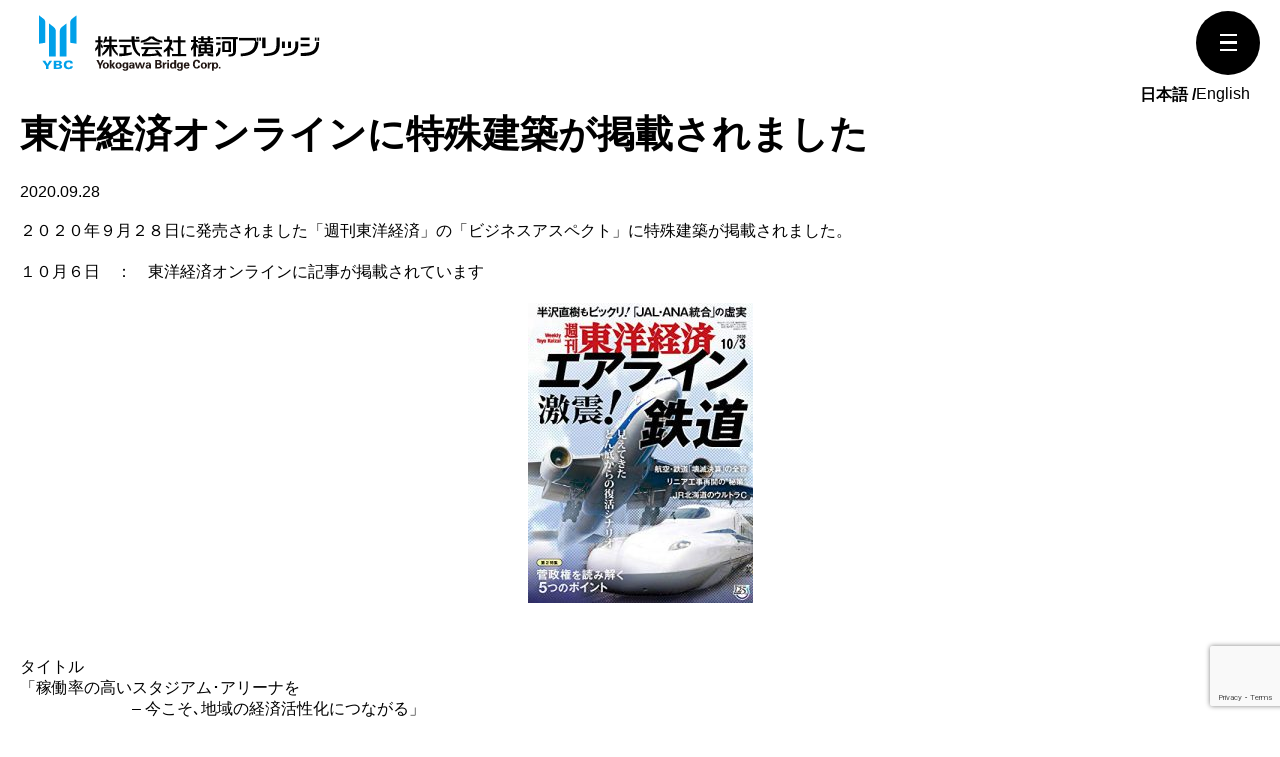

--- FILE ---
content_type: text/html; charset=UTF-8
request_url: https://www.yokogawa-yma.jp/n47590/
body_size: 25880
content:
  <!-- それ以外のページの場合 -->
  <!DOCTYPE html>
  <html lang="ja">
  <head>
    <!-- Google Tag Manager -->
    <script>
      (function(w,d,s,l,i){w[l]=w[l]||[];w[l].push({'gtm.start':
      new Date().getTime(),event:'gtm.js'});var f=d.getElementsByTagName(s)[0],
      j=d.createElement(s),dl=l!='dataLayer'?'&l='+l:'';j.async=true;j.src=
      'https://www.googletagmanager.com/gtm.js?id='+i+dl;f.parentNode.insertBefore(j,f);
      })(window,document,'script','dataLayer','GTM-WXRR2TB');
    </script>
    <!-- End Google Tag Manager 2-->
    <meta charset="utf-8">
    <meta name="viewport" content="width=device-width">

    <link href="https://www.yokogawa-yma.jp/wp-content/themes/yokogawa/images/icon/favicon.ico" rel="icon" />

    <link rel="preconnect" href="https://fonts.googleapis.com">
    <link rel="preconnect" href="https://fonts.gstatic.com" crossorigin>
    
    <link rel="stylesheet" href="https://www.yokogawa-yma.jp/wp-content/themes/yokogawa/css/init.css">
    <link rel="stylesheet" href="https://www.yokogawa-yma.jp/wp-content/themes/yokogawa/style.css?d=20240701">

            
	<!-- wp_head -->
	<title>東洋経済オンラインに特殊建築が掲載されました - 特殊建築No.1 横河ブリッジ</title>
    
		<!-- All in One SEO 4.7.7 - aioseo.com -->
	<meta name="description" content="２０２０年９月２８日に発売されました「週刊東洋経済」の「ビジネスアスペクト」に特殊建築が掲載されました。 １０" />
	<meta name="robots" content="max-image-preview:large" />
	<meta name="author" content="星野明菜"/>
	<link rel="canonical" href="https://www.yokogawa-yma.jp/n47590/" />
	<meta name="generator" content="All in One SEO (AIOSEO) 4.7.7" />
		<meta property="og:locale" content="ja_JP" />
		<meta property="og:site_name" content="特殊建築No.1 横河ブリッジ - 創業以来100年余、建築・橋梁・電気制御等、独自の「特殊建築」です。" />
		<meta property="og:type" content="article" />
		<meta property="og:title" content="東洋経済オンラインに特殊建築が掲載されました - 特殊建築No.1 横河ブリッジ" />
		<meta property="og:description" content="２０２０年９月２８日に発売されました「週刊東洋経済」の「ビジネスアスペクト」に特殊建築が掲載されました。 １０" />
		<meta property="og:url" content="https://www.yokogawa-yma.jp/n47590/" />
		<meta property="og:image" content="https://www.yokogawa-yma.jp/wp-content/uploads/2021/09/logo.gif" />
		<meta property="og:image:secure_url" content="https://www.yokogawa-yma.jp/wp-content/uploads/2021/09/logo.gif" />
		<meta property="og:image:width" content="714" />
		<meta property="og:image:height" content="200" />
		<meta property="article:published_time" content="2020-09-28T07:02:00+00:00" />
		<meta property="article:modified_time" content="2024-12-18T03:59:34+00:00" />
		<meta name="twitter:card" content="summary" />
		<meta name="twitter:title" content="東洋経済オンラインに特殊建築が掲載されました - 特殊建築No.1 横河ブリッジ" />
		<meta name="twitter:description" content="２０２０年９月２８日に発売されました「週刊東洋経済」の「ビジネスアスペクト」に特殊建築が掲載されました。 １０" />
		<meta name="twitter:image" content="https://www.yokogawa-yma.jp/wp-content/uploads/2021/09/logo.gif" />
		<script type="application/ld+json" class="aioseo-schema">
			{"@context":"https:\/\/schema.org","@graph":[{"@type":"BlogPosting","@id":"https:\/\/www.yokogawa-yma.jp\/n47590\/#blogposting","name":"\u6771\u6d0b\u7d4c\u6e08\u30aa\u30f3\u30e9\u30a4\u30f3\u306b\u7279\u6b8a\u5efa\u7bc9\u304c\u63b2\u8f09\u3055\u308c\u307e\u3057\u305f - \u7279\u6b8a\u5efa\u7bc9No.1 \u6a2a\u6cb3\u30d6\u30ea\u30c3\u30b8","headline":"\u6771\u6d0b\u7d4c\u6e08\u30aa\u30f3\u30e9\u30a4\u30f3\u306b\u7279\u6b8a\u5efa\u7bc9\u304c\u63b2\u8f09\u3055\u308c\u307e\u3057\u305f","author":{"@id":"https:\/\/www.yokogawa-yma.jp\/author\/hoshino\/#author"},"publisher":{"@id":"https:\/\/www.yokogawa-yma.jp\/#organization"},"image":{"@type":"ImageObject","url":"https:\/\/www.yokogawa-yma.jp\/wp-content\/uploads\/2020\/09\/135d65c4406003d7310feb48df02bfbd.jpg","width":218,"height":160},"datePublished":"2020-09-28T16:02:00+09:00","dateModified":"2024-12-18T12:59:34+09:00","inLanguage":"ja","mainEntityOfPage":{"@id":"https:\/\/www.yokogawa-yma.jp\/n47590\/#webpage"},"isPartOf":{"@id":"https:\/\/www.yokogawa-yma.jp\/n47590\/#webpage"},"articleSection":"YMA, \u3059\u3079\u3066"},{"@type":"BreadcrumbList","@id":"https:\/\/www.yokogawa-yma.jp\/n47590\/#breadcrumblist","itemListElement":[{"@type":"ListItem","@id":"https:\/\/www.yokogawa-yma.jp\/#listItem","position":1,"name":"\u5bb6","item":"https:\/\/www.yokogawa-yma.jp\/","nextItem":{"@type":"ListItem","@id":"https:\/\/www.yokogawa-yma.jp\/n47590\/#listItem","name":"\u6771\u6d0b\u7d4c\u6e08\u30aa\u30f3\u30e9\u30a4\u30f3\u306b\u7279\u6b8a\u5efa\u7bc9\u304c\u63b2\u8f09\u3055\u308c\u307e\u3057\u305f"}},{"@type":"ListItem","@id":"https:\/\/www.yokogawa-yma.jp\/n47590\/#listItem","position":2,"name":"\u6771\u6d0b\u7d4c\u6e08\u30aa\u30f3\u30e9\u30a4\u30f3\u306b\u7279\u6b8a\u5efa\u7bc9\u304c\u63b2\u8f09\u3055\u308c\u307e\u3057\u305f","previousItem":{"@type":"ListItem","@id":"https:\/\/www.yokogawa-yma.jp\/#listItem","name":"\u5bb6"}}]},{"@type":"Organization","@id":"https:\/\/www.yokogawa-yma.jp\/#organization","name":"\u682a\u5f0f\u4f1a\u793e\u6a2a\u6cb3\u30d6\u30ea\u30c3\u30b8","description":"\u5275\u696d\u4ee5\u6765100\u5e74\u4f59\u3001\u5efa\u7bc9\u30fb\u6a4b\u6881\u30fb\u96fb\u6c17\u5236\u5fa1\u7b49\u3001\u72ec\u81ea\u306e\u300c\u7279\u6b8a\u5efa\u7bc9\u300d\u3067\u3059\u3002","url":"https:\/\/www.yokogawa-yma.jp\/","telephone":"+81474354801","logo":{"@type":"ImageObject","url":"https:\/\/www.yokogawa-yma.jp\/wp-content\/uploads\/2026\/01\/ysclogo_new.png","@id":"https:\/\/www.yokogawa-yma.jp\/n47590\/#organizationLogo","width":500,"height":101},"image":{"@id":"https:\/\/www.yokogawa-yma.jp\/n47590\/#organizationLogo"}},{"@type":"Person","@id":"https:\/\/www.yokogawa-yma.jp\/author\/hoshino\/#author","url":"https:\/\/www.yokogawa-yma.jp\/author\/hoshino\/","name":"\u661f\u91ce\u660e\u83dc","image":{"@type":"ImageObject","@id":"https:\/\/www.yokogawa-yma.jp\/n47590\/#authorImage","url":"https:\/\/secure.gravatar.com\/avatar\/f8bd68125e910f72039b5c3f0ba67bda6870e911bd0fd491dda77bd167f22c2e?s=96&d=mm&r=g","width":96,"height":96,"caption":"\u661f\u91ce\u660e\u83dc"}},{"@type":"WebPage","@id":"https:\/\/www.yokogawa-yma.jp\/n47590\/#webpage","url":"https:\/\/www.yokogawa-yma.jp\/n47590\/","name":"\u6771\u6d0b\u7d4c\u6e08\u30aa\u30f3\u30e9\u30a4\u30f3\u306b\u7279\u6b8a\u5efa\u7bc9\u304c\u63b2\u8f09\u3055\u308c\u307e\u3057\u305f - \u7279\u6b8a\u5efa\u7bc9No.1 \u6a2a\u6cb3\u30d6\u30ea\u30c3\u30b8","description":"\uff12\uff10\uff12\uff10\u5e74\uff19\u6708\uff12\uff18\u65e5\u306b\u767a\u58f2\u3055\u308c\u307e\u3057\u305f\u300c\u9031\u520a\u6771\u6d0b\u7d4c\u6e08\u300d\u306e\u300c\u30d3\u30b8\u30cd\u30b9\u30a2\u30b9\u30da\u30af\u30c8\u300d\u306b\u7279\u6b8a\u5efa\u7bc9\u304c\u63b2\u8f09\u3055\u308c\u307e\u3057\u305f\u3002 \uff11\uff10","inLanguage":"ja","isPartOf":{"@id":"https:\/\/www.yokogawa-yma.jp\/#website"},"breadcrumb":{"@id":"https:\/\/www.yokogawa-yma.jp\/n47590\/#breadcrumblist"},"author":{"@id":"https:\/\/www.yokogawa-yma.jp\/author\/hoshino\/#author"},"creator":{"@id":"https:\/\/www.yokogawa-yma.jp\/author\/hoshino\/#author"},"image":{"@type":"ImageObject","url":"https:\/\/www.yokogawa-yma.jp\/wp-content\/uploads\/2020\/09\/135d65c4406003d7310feb48df02bfbd.jpg","@id":"https:\/\/www.yokogawa-yma.jp\/n47590\/#mainImage","width":218,"height":160},"primaryImageOfPage":{"@id":"https:\/\/www.yokogawa-yma.jp\/n47590\/#mainImage"},"datePublished":"2020-09-28T16:02:00+09:00","dateModified":"2024-12-18T12:59:34+09:00"},{"@type":"WebSite","@id":"https:\/\/www.yokogawa-yma.jp\/#website","url":"https:\/\/www.yokogawa-yma.jp\/","name":"\u7279\u6b8a\u5efa\u7bc9No.1 \u6a2a\u6cb3\u30d6\u30ea\u30c3\u30b8","description":"\u5275\u696d\u4ee5\u6765100\u5e74\u4f59\u3001\u5efa\u7bc9\u30fb\u6a4b\u6881\u30fb\u96fb\u6c17\u5236\u5fa1\u7b49\u3001\u72ec\u81ea\u306e\u300c\u7279\u6b8a\u5efa\u7bc9\u300d\u3067\u3059\u3002","inLanguage":"ja","publisher":{"@id":"https:\/\/www.yokogawa-yma.jp\/#organization"}}]}
		</script>
		<!-- All in One SEO -->

<link rel='dns-prefetch' href='//www.google.com' />
<link rel="alternate" type="application/rss+xml" title="特殊建築No.1 横河ブリッジ &raquo; 東洋経済オンラインに特殊建築が掲載されました のコメントのフィード" href="https://www.yokogawa-yma.jp/n47590/feed/" />
<link rel="alternate" title="oEmbed (JSON)" type="application/json+oembed" href="https://www.yokogawa-yma.jp/wp-json/oembed/1.0/embed?url=https%3A%2F%2Fwww.yokogawa-yma.jp%2Fn47590%2F" />
<link rel="alternate" title="oEmbed (XML)" type="text/xml+oembed" href="https://www.yokogawa-yma.jp/wp-json/oembed/1.0/embed?url=https%3A%2F%2Fwww.yokogawa-yma.jp%2Fn47590%2F&#038;format=xml" />
<style id='wp-img-auto-sizes-contain-inline-css' type='text/css'>
img:is([sizes=auto i],[sizes^="auto," i]){contain-intrinsic-size:3000px 1500px}
/*# sourceURL=wp-img-auto-sizes-contain-inline-css */
</style>
<style id='classic-theme-styles-inline-css' type='text/css'>
/*! This file is auto-generated */
.wp-block-button__link{color:#fff;background-color:#32373c;border-radius:9999px;box-shadow:none;text-decoration:none;padding:calc(.667em + 2px) calc(1.333em + 2px);font-size:1.125em}.wp-block-file__button{background:#32373c;color:#fff;text-decoration:none}
/*# sourceURL=/wp-includes/css/classic-themes.min.css */
</style>
<link rel='stylesheet' id='contact-form-7-css' href='https://www.yokogawa-yma.jp/wp-content/plugins/contact-form-7/includes/css/styles.css?ver=5.5.6.1' type='text/css' media='all' />
<link rel='stylesheet' id='wp-block-paragraph-css' href='https://www.yokogawa-yma.jp/wp-includes/blocks/paragraph/style.min.css?ver=6.9' type='text/css' media='all' />
<link rel='stylesheet' id='wp-block-image-css' href='https://www.yokogawa-yma.jp/wp-includes/blocks/image/style.min.css?ver=6.9' type='text/css' media='all' />
<link rel='stylesheet' id='wp-block-heading-css' href='https://www.yokogawa-yma.jp/wp-includes/blocks/heading/style.min.css?ver=6.9' type='text/css' media='all' />
<link rel="https://api.w.org/" href="https://www.yokogawa-yma.jp/wp-json/" /><link rel="alternate" title="JSON" type="application/json" href="https://www.yokogawa-yma.jp/wp-json/wp/v2/posts/1126" /><link rel="EditURI" type="application/rsd+xml" title="RSD" href="https://www.yokogawa-yma.jp/xmlrpc.php?rsd" />
<meta name="generator" content="WordPress 6.9" />
<link rel='shortlink' href='https://www.yokogawa-yma.jp/?p=1126' />
<style>.wp-block-gallery.is-cropped .blocks-gallery-item picture{height:100%;width:100%;}</style>	<!-- wp_head -->

  </head>


  
  <body id="n47590" class="wp-singular post-template-default single single-post postid-1126 single-format-standard wp-theme-yokogawa">
    <!-- Google Tag Manager (noscript) -->
    <noscript><iframe src="https://www.googletagmanager.com/ns.html?id=GTM-WXRR2TB"
    height="0" width="0" style="display:none;visibility:hidden"></iframe></noscript>
    <!-- End Google Tag Manager (noscript) -->

    <header>
      <div class="wrapper">
        <div class="flexbox">
          <h1><a href="https://www.yokogawa-yma.jp/"><img src="https://www.yokogawa-yma.jp/wp-content/themes/yokogawa/images/ysclogo_new.svg" alt="株式会社横河ブリッジ"></a></h1>
          <div class="flexbox">
            <div class="header_right navigation">
              <div class="navigation_screen">
                <div class="navigation_wrapper">
                  <nav class="navigation_wrapper">
                    <ul class="flexbox">
                      <li class="has-child">
                        <a href="#">商品ラインナップ</a>
                        <ul class="nav-child">
                          <li><a href="/technology/phovare-series/">・ホバーレ</a></li>
                          <li><a href="/technology/slide/">・スライド</a></li>
                          <li><a href="/products/pool/">・プール施設</a></li>
                          <li><a href="/industry/">・産業用施設</a></li>
                          <li><a href="/products/landfill/">・最終処分場</a></li>
                        </ul>
                      </li>
                      <li class="has-child">
                        <a href="#">施工実績</a>
                        <ul class="nav-child">
                          <li><a href="/works/">・全実績</a></li>
                          <li><a href="/production_genre/use01/">・スタジアム・アリーナ</a></li>
                          <li><a href="/production_genre/use03/">・プール・スポーツ施設</a></li>
                          <li><a href="/production_genre/use02/">・産業施設・格納庫・タイタンドア</a></li>
                          <li><a href="/production_genre/use05/">・最終処分場</a></li>
                          <li><a href="/production_genre/use04/">・その他</a></li>
                        </ul>
                      </li>
                      <li class="has-child">
                        <a href="#">技術紹介</a>
                        <ul class="nav-child">
                          <li><a href="/technology/yma/">・可動建築</a></li>
                          <!-- <li><a href="/technology/subaru/">・すばる望遠鏡</a></li> -->
                        </ul>
                      </li>
                      <li>
                        <a href="/maintenance/">テクニカルサポート</a>
                      </li>
                      <li>
                        <a href="/special_contents_type/kaitak/">SPコンテンツ</a>
                      </li>
                      <li class="has-child">
                        <a href="/special_contents/">企業情報</a>
                        <ul class="nav-child">
                          <li><a href="/about/">・特殊建築とは</a></li>
                          <li><a href="/company/">・企業概要</a></li>
                          <li><a href="/news/">・お知らせ</a></li>
                          <li><a href="https://www.yokogawa-bridge.co.jp/" target="_blank">・コーポレートサイト</a></li>
                        </ul>
                      </li>
                      <li><a href="/contact/">お問合せ</a></li>
          			  <li class="gtranslate_box1"><div class="gtranslate_wrapper" id="gt-wrapper-84658216"></div></li>

                    </ul>
                  </nav>
                </div>
              </div>
            </div>
            <div class="el_humburger">
              <span class="top"></span>
              <span class="middle"></span>
              <span class="bottom"></span>
            </div>
          </div>
        </div>
		<div style="width:100%;margin: 0px 0px 0  auto;">
			<div class="gtranslate_box2"><div class="gtranslate_wrapper" id="gt-wrapper-32733352"></div></div>
		</div>

      </div>
    </header>
  </body>
  </html>

<section id="sec01" class="">
    <div class="wrapper">
      <div class="news_article">
                  <h1 class="news_single_title">東洋経済オンラインに特殊建築が掲載されました</h1>
          <time>2020.09.28</time>
          <ul class="category_ul flexbox">
                      </ul>
                        <div class="news_content">
<p class="has-text-align-center">２０２０年９月２８日に発売されました「週刊東洋経済」の「ビジネスアスペクト」に特殊建築が掲載されました。</p>



<p class="has-text-align-center">１０月６日　：　東洋経済オンラインに記事が掲載されています</p>



<div class="wp-block-image"><figure class="aligncenter size-full"><noscript><img fetchpriority="high" decoding="async" width="225" height="300" src="/wp-content/uploads/2021/07/135d65c4406003d7310feb48df02bfbd.jpg" alt="" class="wp-image-1127"/></noscript><img fetchpriority="high" decoding="async" width="225" height="300" src='data:image/svg+xml,%3Csvg%20xmlns=%22http://www.w3.org/2000/svg%22%20viewBox=%220%200%20225%20300%22%3E%3C/svg%3E' data-src="/wp-content/uploads/2021/07/135d65c4406003d7310feb48df02bfbd.jpg" alt="" class="lazyload wp-image-1127"/></figure></div>



<h4 class="has-text-align-center wp-block-heading"><strong>タイトル<br>「稼働率の高いスタジアム･アリーナを</strong></h4>



<h4 class="has-text-align-center wp-block-heading"><strong>&nbsp; &nbsp; &nbsp; &nbsp; &nbsp; &nbsp; &nbsp; &nbsp; &nbsp; &nbsp; &nbsp; &nbsp; &nbsp; &nbsp; &#8211; 今こそ､地域の経済活性化につながる</strong><strong>」　　</strong></h4>



<p class="has-text-align-center">週刊東洋経済 様の記事にて「収益性のある新たなスタジアム・アリーナ」について</p>



<p class="has-text-align-center">記載されています。是非ご覧下さい。</p>



<p></p>



<div class="wp-block-image"><figure class="aligncenter size-full"><a href="https://toyokeizai.net/articles/-/375098"><noscript><img decoding="async" width="377" height="500" src="/wp-content/uploads/2021/07/7233faa780dfa0b8de1b5c40871c3887.jpg" alt="" class="wp-image-1128"/></noscript><img decoding="async" width="377" height="500" src='data:image/svg+xml,%3Csvg%20xmlns=%22http://www.w3.org/2000/svg%22%20viewBox=%220%200%20377%20500%22%3E%3C/svg%3E' data-src="/wp-content/uploads/2021/07/7233faa780dfa0b8de1b5c40871c3887.jpg" alt="" class="lazyload wp-image-1128"/></a></figure></div>



<p class="has-text-align-center">東洋経済オンラインで記事をご覧の方は、上画像をクリック下さい</p>



<p class="has-text-align-center">（ PDF記事を参照される方は&nbsp;<a href="/wp-content/uploads/2021/08/news_20200928.pdf" target="_blank" rel="noreferrer noopener">こちら</a>&nbsp;）</p>
</div>
              </div>
      <div class="post_link flexbox">
          <div class="prev"><a href="https://www.yokogawa-yma.jp/n47960/" rel="prev">前の記事</a></div>
          <div class="next"><a href="https://www.yokogawa-yma.jp/n48149/" rel="next">次の記事</a></div>
      </div>
    </div>
</section>

<script>
document.addEventListener('DOMContentLoaded', function(){
  let news_img = document.querySelectorAll('.news_content figure:not(.no-link) img');
  let news_img_src;
  for (var i = 0; i < news_img.length; i++) {
    news_img_src = news_img[i].getAttribute('data-src');
    news_img[i].outerHTML = '<a href="' + news_img_src + '" target="_blank">' + news_img[i].outerHTML + '</a>';
  }
});
</script>

<footer>
  <div class="wrapper">
    <h1><a href="https://www.yokogawa-yma.jp/"><noscript><img src="https://www.yokogawa-yma.jp/wp-content/themes/yokogawa/images/ysclogo_w.svg" alt="株式会社横河ブリッジ"></noscript><img class="lazyload" src='data:image/svg+xml,%3Csvg%20xmlns=%22http://www.w3.org/2000/svg%22%20viewBox=%220%200%20210%20140%22%3E%3C/svg%3E' data-src="https://www.yokogawa-yma.jp/wp-content/themes/yokogawa/images/ysclogo_w.svg" alt="株式会社横河ブリッジ"></a></h1>
    <ul class="footer_menu">
      <li>
        <a href="https://www.yokogawa-yma.jp/about/">特殊建築とは</a>
        <ul>
          <li><a href="https://www.yokogawa-yma.jp/about/history/">横河の開閉屋根の歴史</a></li>
          <li><a href="https://www.yokogawa-yma.jp/technology/">技術紹介</a></li>
        </ul>
      </li>
      <li>
        <a href="https://www.yokogawa-yma.jp/technology/">技術紹介</a>
        <ul>
          <li><a href="https://www.yokogawa-yma.jp/technology/yma/">技術紹介トップ</a></li>
          <li><a href="https://www.yokogawa-yma.jp/technology/phovare/">ホバーレ</a></li>
          <li><a href="https://www.yokogawa-yma.jp/technology/titan/">タイタンドア</a></li>
        </ul>
      </li>
      <li>
        <a href="https://www.yokogawa-yma.jp/works/">施工実績</a>
        <a href="https://www.yokogawa-yma.jp/special_contents/">スペシャルコンテンツ</a>
        <a href="https://www.yokogawa-yma.jp/maintenance/">メンテナンス</a>
        <a href="https://www.yokogawa-yma.jp/news/">お知らせ</a>
      </li>

      <li>
        <a href="https://www.yokogawa-yma.jp/company/">企業概要</a>
        <a href="https://www.yokogawa-yma.jp/contact/faq/">FAQ</a>
        <a href="https://www.yokogawa-yma.jp/contact/">お問い合わせ</a>
        <a href="https://www.yokogawa-yma.jp/privacy_policy/">個人情報保護方針</a>
      </li>
      <li>
        <a>外部リンク</a>
        <ul>
          <li><a target="_blank" href="https://www.yokogawa-bridge.co.jp/">株式会社横河ブリッジ</a></li>
          <li><a target="_blank" href="https://www.yokogawa-yess.co.jp/">株式会社横河ブリッジシステム建築</a></li>
        </ul>
      </li>
    </ul>
  </div>
</footer>
<script src="https://www.yokogawa-yma.jp/wp-content/themes/yokogawa/js/jquery-3.6.0.min.js"></script>
<script src="https://cdnjs.cloudflare.com/ajax/libs/object-fit-images/3.2.4/ofi.js"></script>

<script src="https://www.yokogawa-yma.jp/wp-content/themes/yokogawa/js/page.js"></script>
<script type="speculationrules">
{"prefetch":[{"source":"document","where":{"and":[{"href_matches":"/*"},{"not":{"href_matches":["/wp-*.php","/wp-admin/*","/wp-content/uploads/*","/wp-content/*","/wp-content/plugins/*","/wp-content/themes/yokogawa/*","/*\\?(.+)"]}},{"not":{"selector_matches":"a[rel~=\"nofollow\"]"}},{"not":{"selector_matches":".no-prefetch, .no-prefetch a"}}]},"eagerness":"conservative"}]}
</script>
<noscript><style>.lazyload{display:none;}</style></noscript><script data-noptimize="1">window.lazySizesConfig=window.lazySizesConfig||{};window.lazySizesConfig.loadMode=1;</script><script async data-noptimize="1" src='https://www.yokogawa-yma.jp/wp-content/plugins/autoptimize/classes/external/js/lazysizes.min.js?ao_version=3.0.4'></script><script type="text/javascript" src="https://www.yokogawa-yma.jp/wp-includes/js/dist/vendor/wp-polyfill.min.js?ver=3.15.0" id="wp-polyfill-js"></script>
<script type="text/javascript" id="contact-form-7-js-extra">
/* <![CDATA[ */
var wpcf7 = {"api":{"root":"https://www.yokogawa-yma.jp/wp-json/","namespace":"contact-form-7/v1"}};
//# sourceURL=contact-form-7-js-extra
/* ]]> */
</script>
<script type="text/javascript" src="https://www.yokogawa-yma.jp/wp-content/plugins/contact-form-7/includes/js/index.js?ver=5.5.6.1" id="contact-form-7-js"></script>
<script type="text/javascript" src="https://www.google.com/recaptcha/api.js?render=6LesCHAiAAAAAM0ZFOVT5CGaCIorNipEZpwEummo&amp;ver=3.0" id="google-recaptcha-js"></script>
<script type="text/javascript" id="wpcf7-recaptcha-js-extra">
/* <![CDATA[ */
var wpcf7_recaptcha = {"sitekey":"6LesCHAiAAAAAM0ZFOVT5CGaCIorNipEZpwEummo","actions":{"homepage":"homepage","contactform":"contactform"}};
//# sourceURL=wpcf7-recaptcha-js-extra
/* ]]> */
</script>
<script type="text/javascript" src="https://www.yokogawa-yma.jp/wp-content/plugins/contact-form-7/modules/recaptcha/index.js?ver=5.5.6.1" id="wpcf7-recaptcha-js"></script>
<script type="text/javascript" id="gt_widget_script_84658216-js-before">
/* <![CDATA[ */
window.gtranslateSettings = /* document.write */ window.gtranslateSettings || {};window.gtranslateSettings['84658216'] = {"default_language":"ja","languages":["ja","en"],"url_structure":"sub_directory","wrapper_selector":"#gt-wrapper-84658216","custom_css":".l-header__language .glink:not(:first-child):before {\r\n    content: \\\\\\\\\\\\\\\\\\\\\\\\\\\\\\\\\\\\\\\\\\\\\\\\\\\\\\\\\\\\\\\"\/\\\\\\\\\\\\\\\\\\\\\\\\\\\\\\\\\\\\\\\\\\\\\\\\\\\\\\\\\\\\\\\";\r\n    color: #fff;\r\n    margin: 0 .625rem;\r\n}\r\n\r\n.l-header.is-fixed .l-header__language .glink:not(:first-child):before, .l-header.is-underlayer .l-header__language .glink:not(:first-child):before {\r\n    color: #000;\r\n}","horizontal_position":"inline","flags_location":"\/wp-content\/plugins\/gtranslate\/flags\/"};
//# sourceURL=gt_widget_script_84658216-js-before
/* ]]> */
</script><script src="https://www.yokogawa-yma.jp/wp-content/plugins/gtranslate/js/ln.js?ver=6.9" data-no-optimize="1" data-no-minify="1" data-gt-orig-url="/n47590/" data-gt-orig-domain="www.yokogawa-yma.jp" data-gt-widget-id="84658216" defer></script><script type="text/javascript" id="gt_widget_script_32733352-js-before">
/* <![CDATA[ */
window.gtranslateSettings = /* document.write */ window.gtranslateSettings || {};window.gtranslateSettings['32733352'] = {"default_language":"ja","languages":["ja","en"],"url_structure":"sub_directory","wrapper_selector":"#gt-wrapper-32733352","custom_css":".l-header__language .glink:not(:first-child):before {\r\n    content: \\\\\\\\\\\\\\\\\\\\\\\\\\\\\\\\\\\\\\\\\\\\\\\\\\\\\\\\\\\\\\\"\/\\\\\\\\\\\\\\\\\\\\\\\\\\\\\\\\\\\\\\\\\\\\\\\\\\\\\\\\\\\\\\\";\r\n    color: #fff;\r\n    margin: 0 .625rem;\r\n}\r\n\r\n.l-header.is-fixed .l-header__language .glink:not(:first-child):before, .l-header.is-underlayer .l-header__language .glink:not(:first-child):before {\r\n    color: #000;\r\n}","horizontal_position":"inline","flags_location":"\/wp-content\/plugins\/gtranslate\/flags\/"};
//# sourceURL=gt_widget_script_32733352-js-before
/* ]]> */
</script><script src="https://www.yokogawa-yma.jp/wp-content/plugins/gtranslate/js/ln.js?ver=6.9" data-no-optimize="1" data-no-minify="1" data-gt-orig-url="/n47590/" data-gt-orig-domain="www.yokogawa-yma.jp" data-gt-widget-id="32733352" defer></script>


</body>
</html>


--- FILE ---
content_type: text/html; charset=utf-8
request_url: https://www.google.com/recaptcha/api2/anchor?ar=1&k=6LesCHAiAAAAAM0ZFOVT5CGaCIorNipEZpwEummo&co=aHR0cHM6Ly93d3cueW9rb2dhd2EteW1hLmpwOjQ0Mw..&hl=en&v=PoyoqOPhxBO7pBk68S4YbpHZ&size=invisible&anchor-ms=20000&execute-ms=30000&cb=qxnk47r7whr
body_size: 48837
content:
<!DOCTYPE HTML><html dir="ltr" lang="en"><head><meta http-equiv="Content-Type" content="text/html; charset=UTF-8">
<meta http-equiv="X-UA-Compatible" content="IE=edge">
<title>reCAPTCHA</title>
<style type="text/css">
/* cyrillic-ext */
@font-face {
  font-family: 'Roboto';
  font-style: normal;
  font-weight: 400;
  font-stretch: 100%;
  src: url(//fonts.gstatic.com/s/roboto/v48/KFO7CnqEu92Fr1ME7kSn66aGLdTylUAMa3GUBHMdazTgWw.woff2) format('woff2');
  unicode-range: U+0460-052F, U+1C80-1C8A, U+20B4, U+2DE0-2DFF, U+A640-A69F, U+FE2E-FE2F;
}
/* cyrillic */
@font-face {
  font-family: 'Roboto';
  font-style: normal;
  font-weight: 400;
  font-stretch: 100%;
  src: url(//fonts.gstatic.com/s/roboto/v48/KFO7CnqEu92Fr1ME7kSn66aGLdTylUAMa3iUBHMdazTgWw.woff2) format('woff2');
  unicode-range: U+0301, U+0400-045F, U+0490-0491, U+04B0-04B1, U+2116;
}
/* greek-ext */
@font-face {
  font-family: 'Roboto';
  font-style: normal;
  font-weight: 400;
  font-stretch: 100%;
  src: url(//fonts.gstatic.com/s/roboto/v48/KFO7CnqEu92Fr1ME7kSn66aGLdTylUAMa3CUBHMdazTgWw.woff2) format('woff2');
  unicode-range: U+1F00-1FFF;
}
/* greek */
@font-face {
  font-family: 'Roboto';
  font-style: normal;
  font-weight: 400;
  font-stretch: 100%;
  src: url(//fonts.gstatic.com/s/roboto/v48/KFO7CnqEu92Fr1ME7kSn66aGLdTylUAMa3-UBHMdazTgWw.woff2) format('woff2');
  unicode-range: U+0370-0377, U+037A-037F, U+0384-038A, U+038C, U+038E-03A1, U+03A3-03FF;
}
/* math */
@font-face {
  font-family: 'Roboto';
  font-style: normal;
  font-weight: 400;
  font-stretch: 100%;
  src: url(//fonts.gstatic.com/s/roboto/v48/KFO7CnqEu92Fr1ME7kSn66aGLdTylUAMawCUBHMdazTgWw.woff2) format('woff2');
  unicode-range: U+0302-0303, U+0305, U+0307-0308, U+0310, U+0312, U+0315, U+031A, U+0326-0327, U+032C, U+032F-0330, U+0332-0333, U+0338, U+033A, U+0346, U+034D, U+0391-03A1, U+03A3-03A9, U+03B1-03C9, U+03D1, U+03D5-03D6, U+03F0-03F1, U+03F4-03F5, U+2016-2017, U+2034-2038, U+203C, U+2040, U+2043, U+2047, U+2050, U+2057, U+205F, U+2070-2071, U+2074-208E, U+2090-209C, U+20D0-20DC, U+20E1, U+20E5-20EF, U+2100-2112, U+2114-2115, U+2117-2121, U+2123-214F, U+2190, U+2192, U+2194-21AE, U+21B0-21E5, U+21F1-21F2, U+21F4-2211, U+2213-2214, U+2216-22FF, U+2308-230B, U+2310, U+2319, U+231C-2321, U+2336-237A, U+237C, U+2395, U+239B-23B7, U+23D0, U+23DC-23E1, U+2474-2475, U+25AF, U+25B3, U+25B7, U+25BD, U+25C1, U+25CA, U+25CC, U+25FB, U+266D-266F, U+27C0-27FF, U+2900-2AFF, U+2B0E-2B11, U+2B30-2B4C, U+2BFE, U+3030, U+FF5B, U+FF5D, U+1D400-1D7FF, U+1EE00-1EEFF;
}
/* symbols */
@font-face {
  font-family: 'Roboto';
  font-style: normal;
  font-weight: 400;
  font-stretch: 100%;
  src: url(//fonts.gstatic.com/s/roboto/v48/KFO7CnqEu92Fr1ME7kSn66aGLdTylUAMaxKUBHMdazTgWw.woff2) format('woff2');
  unicode-range: U+0001-000C, U+000E-001F, U+007F-009F, U+20DD-20E0, U+20E2-20E4, U+2150-218F, U+2190, U+2192, U+2194-2199, U+21AF, U+21E6-21F0, U+21F3, U+2218-2219, U+2299, U+22C4-22C6, U+2300-243F, U+2440-244A, U+2460-24FF, U+25A0-27BF, U+2800-28FF, U+2921-2922, U+2981, U+29BF, U+29EB, U+2B00-2BFF, U+4DC0-4DFF, U+FFF9-FFFB, U+10140-1018E, U+10190-1019C, U+101A0, U+101D0-101FD, U+102E0-102FB, U+10E60-10E7E, U+1D2C0-1D2D3, U+1D2E0-1D37F, U+1F000-1F0FF, U+1F100-1F1AD, U+1F1E6-1F1FF, U+1F30D-1F30F, U+1F315, U+1F31C, U+1F31E, U+1F320-1F32C, U+1F336, U+1F378, U+1F37D, U+1F382, U+1F393-1F39F, U+1F3A7-1F3A8, U+1F3AC-1F3AF, U+1F3C2, U+1F3C4-1F3C6, U+1F3CA-1F3CE, U+1F3D4-1F3E0, U+1F3ED, U+1F3F1-1F3F3, U+1F3F5-1F3F7, U+1F408, U+1F415, U+1F41F, U+1F426, U+1F43F, U+1F441-1F442, U+1F444, U+1F446-1F449, U+1F44C-1F44E, U+1F453, U+1F46A, U+1F47D, U+1F4A3, U+1F4B0, U+1F4B3, U+1F4B9, U+1F4BB, U+1F4BF, U+1F4C8-1F4CB, U+1F4D6, U+1F4DA, U+1F4DF, U+1F4E3-1F4E6, U+1F4EA-1F4ED, U+1F4F7, U+1F4F9-1F4FB, U+1F4FD-1F4FE, U+1F503, U+1F507-1F50B, U+1F50D, U+1F512-1F513, U+1F53E-1F54A, U+1F54F-1F5FA, U+1F610, U+1F650-1F67F, U+1F687, U+1F68D, U+1F691, U+1F694, U+1F698, U+1F6AD, U+1F6B2, U+1F6B9-1F6BA, U+1F6BC, U+1F6C6-1F6CF, U+1F6D3-1F6D7, U+1F6E0-1F6EA, U+1F6F0-1F6F3, U+1F6F7-1F6FC, U+1F700-1F7FF, U+1F800-1F80B, U+1F810-1F847, U+1F850-1F859, U+1F860-1F887, U+1F890-1F8AD, U+1F8B0-1F8BB, U+1F8C0-1F8C1, U+1F900-1F90B, U+1F93B, U+1F946, U+1F984, U+1F996, U+1F9E9, U+1FA00-1FA6F, U+1FA70-1FA7C, U+1FA80-1FA89, U+1FA8F-1FAC6, U+1FACE-1FADC, U+1FADF-1FAE9, U+1FAF0-1FAF8, U+1FB00-1FBFF;
}
/* vietnamese */
@font-face {
  font-family: 'Roboto';
  font-style: normal;
  font-weight: 400;
  font-stretch: 100%;
  src: url(//fonts.gstatic.com/s/roboto/v48/KFO7CnqEu92Fr1ME7kSn66aGLdTylUAMa3OUBHMdazTgWw.woff2) format('woff2');
  unicode-range: U+0102-0103, U+0110-0111, U+0128-0129, U+0168-0169, U+01A0-01A1, U+01AF-01B0, U+0300-0301, U+0303-0304, U+0308-0309, U+0323, U+0329, U+1EA0-1EF9, U+20AB;
}
/* latin-ext */
@font-face {
  font-family: 'Roboto';
  font-style: normal;
  font-weight: 400;
  font-stretch: 100%;
  src: url(//fonts.gstatic.com/s/roboto/v48/KFO7CnqEu92Fr1ME7kSn66aGLdTylUAMa3KUBHMdazTgWw.woff2) format('woff2');
  unicode-range: U+0100-02BA, U+02BD-02C5, U+02C7-02CC, U+02CE-02D7, U+02DD-02FF, U+0304, U+0308, U+0329, U+1D00-1DBF, U+1E00-1E9F, U+1EF2-1EFF, U+2020, U+20A0-20AB, U+20AD-20C0, U+2113, U+2C60-2C7F, U+A720-A7FF;
}
/* latin */
@font-face {
  font-family: 'Roboto';
  font-style: normal;
  font-weight: 400;
  font-stretch: 100%;
  src: url(//fonts.gstatic.com/s/roboto/v48/KFO7CnqEu92Fr1ME7kSn66aGLdTylUAMa3yUBHMdazQ.woff2) format('woff2');
  unicode-range: U+0000-00FF, U+0131, U+0152-0153, U+02BB-02BC, U+02C6, U+02DA, U+02DC, U+0304, U+0308, U+0329, U+2000-206F, U+20AC, U+2122, U+2191, U+2193, U+2212, U+2215, U+FEFF, U+FFFD;
}
/* cyrillic-ext */
@font-face {
  font-family: 'Roboto';
  font-style: normal;
  font-weight: 500;
  font-stretch: 100%;
  src: url(//fonts.gstatic.com/s/roboto/v48/KFO7CnqEu92Fr1ME7kSn66aGLdTylUAMa3GUBHMdazTgWw.woff2) format('woff2');
  unicode-range: U+0460-052F, U+1C80-1C8A, U+20B4, U+2DE0-2DFF, U+A640-A69F, U+FE2E-FE2F;
}
/* cyrillic */
@font-face {
  font-family: 'Roboto';
  font-style: normal;
  font-weight: 500;
  font-stretch: 100%;
  src: url(//fonts.gstatic.com/s/roboto/v48/KFO7CnqEu92Fr1ME7kSn66aGLdTylUAMa3iUBHMdazTgWw.woff2) format('woff2');
  unicode-range: U+0301, U+0400-045F, U+0490-0491, U+04B0-04B1, U+2116;
}
/* greek-ext */
@font-face {
  font-family: 'Roboto';
  font-style: normal;
  font-weight: 500;
  font-stretch: 100%;
  src: url(//fonts.gstatic.com/s/roboto/v48/KFO7CnqEu92Fr1ME7kSn66aGLdTylUAMa3CUBHMdazTgWw.woff2) format('woff2');
  unicode-range: U+1F00-1FFF;
}
/* greek */
@font-face {
  font-family: 'Roboto';
  font-style: normal;
  font-weight: 500;
  font-stretch: 100%;
  src: url(//fonts.gstatic.com/s/roboto/v48/KFO7CnqEu92Fr1ME7kSn66aGLdTylUAMa3-UBHMdazTgWw.woff2) format('woff2');
  unicode-range: U+0370-0377, U+037A-037F, U+0384-038A, U+038C, U+038E-03A1, U+03A3-03FF;
}
/* math */
@font-face {
  font-family: 'Roboto';
  font-style: normal;
  font-weight: 500;
  font-stretch: 100%;
  src: url(//fonts.gstatic.com/s/roboto/v48/KFO7CnqEu92Fr1ME7kSn66aGLdTylUAMawCUBHMdazTgWw.woff2) format('woff2');
  unicode-range: U+0302-0303, U+0305, U+0307-0308, U+0310, U+0312, U+0315, U+031A, U+0326-0327, U+032C, U+032F-0330, U+0332-0333, U+0338, U+033A, U+0346, U+034D, U+0391-03A1, U+03A3-03A9, U+03B1-03C9, U+03D1, U+03D5-03D6, U+03F0-03F1, U+03F4-03F5, U+2016-2017, U+2034-2038, U+203C, U+2040, U+2043, U+2047, U+2050, U+2057, U+205F, U+2070-2071, U+2074-208E, U+2090-209C, U+20D0-20DC, U+20E1, U+20E5-20EF, U+2100-2112, U+2114-2115, U+2117-2121, U+2123-214F, U+2190, U+2192, U+2194-21AE, U+21B0-21E5, U+21F1-21F2, U+21F4-2211, U+2213-2214, U+2216-22FF, U+2308-230B, U+2310, U+2319, U+231C-2321, U+2336-237A, U+237C, U+2395, U+239B-23B7, U+23D0, U+23DC-23E1, U+2474-2475, U+25AF, U+25B3, U+25B7, U+25BD, U+25C1, U+25CA, U+25CC, U+25FB, U+266D-266F, U+27C0-27FF, U+2900-2AFF, U+2B0E-2B11, U+2B30-2B4C, U+2BFE, U+3030, U+FF5B, U+FF5D, U+1D400-1D7FF, U+1EE00-1EEFF;
}
/* symbols */
@font-face {
  font-family: 'Roboto';
  font-style: normal;
  font-weight: 500;
  font-stretch: 100%;
  src: url(//fonts.gstatic.com/s/roboto/v48/KFO7CnqEu92Fr1ME7kSn66aGLdTylUAMaxKUBHMdazTgWw.woff2) format('woff2');
  unicode-range: U+0001-000C, U+000E-001F, U+007F-009F, U+20DD-20E0, U+20E2-20E4, U+2150-218F, U+2190, U+2192, U+2194-2199, U+21AF, U+21E6-21F0, U+21F3, U+2218-2219, U+2299, U+22C4-22C6, U+2300-243F, U+2440-244A, U+2460-24FF, U+25A0-27BF, U+2800-28FF, U+2921-2922, U+2981, U+29BF, U+29EB, U+2B00-2BFF, U+4DC0-4DFF, U+FFF9-FFFB, U+10140-1018E, U+10190-1019C, U+101A0, U+101D0-101FD, U+102E0-102FB, U+10E60-10E7E, U+1D2C0-1D2D3, U+1D2E0-1D37F, U+1F000-1F0FF, U+1F100-1F1AD, U+1F1E6-1F1FF, U+1F30D-1F30F, U+1F315, U+1F31C, U+1F31E, U+1F320-1F32C, U+1F336, U+1F378, U+1F37D, U+1F382, U+1F393-1F39F, U+1F3A7-1F3A8, U+1F3AC-1F3AF, U+1F3C2, U+1F3C4-1F3C6, U+1F3CA-1F3CE, U+1F3D4-1F3E0, U+1F3ED, U+1F3F1-1F3F3, U+1F3F5-1F3F7, U+1F408, U+1F415, U+1F41F, U+1F426, U+1F43F, U+1F441-1F442, U+1F444, U+1F446-1F449, U+1F44C-1F44E, U+1F453, U+1F46A, U+1F47D, U+1F4A3, U+1F4B0, U+1F4B3, U+1F4B9, U+1F4BB, U+1F4BF, U+1F4C8-1F4CB, U+1F4D6, U+1F4DA, U+1F4DF, U+1F4E3-1F4E6, U+1F4EA-1F4ED, U+1F4F7, U+1F4F9-1F4FB, U+1F4FD-1F4FE, U+1F503, U+1F507-1F50B, U+1F50D, U+1F512-1F513, U+1F53E-1F54A, U+1F54F-1F5FA, U+1F610, U+1F650-1F67F, U+1F687, U+1F68D, U+1F691, U+1F694, U+1F698, U+1F6AD, U+1F6B2, U+1F6B9-1F6BA, U+1F6BC, U+1F6C6-1F6CF, U+1F6D3-1F6D7, U+1F6E0-1F6EA, U+1F6F0-1F6F3, U+1F6F7-1F6FC, U+1F700-1F7FF, U+1F800-1F80B, U+1F810-1F847, U+1F850-1F859, U+1F860-1F887, U+1F890-1F8AD, U+1F8B0-1F8BB, U+1F8C0-1F8C1, U+1F900-1F90B, U+1F93B, U+1F946, U+1F984, U+1F996, U+1F9E9, U+1FA00-1FA6F, U+1FA70-1FA7C, U+1FA80-1FA89, U+1FA8F-1FAC6, U+1FACE-1FADC, U+1FADF-1FAE9, U+1FAF0-1FAF8, U+1FB00-1FBFF;
}
/* vietnamese */
@font-face {
  font-family: 'Roboto';
  font-style: normal;
  font-weight: 500;
  font-stretch: 100%;
  src: url(//fonts.gstatic.com/s/roboto/v48/KFO7CnqEu92Fr1ME7kSn66aGLdTylUAMa3OUBHMdazTgWw.woff2) format('woff2');
  unicode-range: U+0102-0103, U+0110-0111, U+0128-0129, U+0168-0169, U+01A0-01A1, U+01AF-01B0, U+0300-0301, U+0303-0304, U+0308-0309, U+0323, U+0329, U+1EA0-1EF9, U+20AB;
}
/* latin-ext */
@font-face {
  font-family: 'Roboto';
  font-style: normal;
  font-weight: 500;
  font-stretch: 100%;
  src: url(//fonts.gstatic.com/s/roboto/v48/KFO7CnqEu92Fr1ME7kSn66aGLdTylUAMa3KUBHMdazTgWw.woff2) format('woff2');
  unicode-range: U+0100-02BA, U+02BD-02C5, U+02C7-02CC, U+02CE-02D7, U+02DD-02FF, U+0304, U+0308, U+0329, U+1D00-1DBF, U+1E00-1E9F, U+1EF2-1EFF, U+2020, U+20A0-20AB, U+20AD-20C0, U+2113, U+2C60-2C7F, U+A720-A7FF;
}
/* latin */
@font-face {
  font-family: 'Roboto';
  font-style: normal;
  font-weight: 500;
  font-stretch: 100%;
  src: url(//fonts.gstatic.com/s/roboto/v48/KFO7CnqEu92Fr1ME7kSn66aGLdTylUAMa3yUBHMdazQ.woff2) format('woff2');
  unicode-range: U+0000-00FF, U+0131, U+0152-0153, U+02BB-02BC, U+02C6, U+02DA, U+02DC, U+0304, U+0308, U+0329, U+2000-206F, U+20AC, U+2122, U+2191, U+2193, U+2212, U+2215, U+FEFF, U+FFFD;
}
/* cyrillic-ext */
@font-face {
  font-family: 'Roboto';
  font-style: normal;
  font-weight: 900;
  font-stretch: 100%;
  src: url(//fonts.gstatic.com/s/roboto/v48/KFO7CnqEu92Fr1ME7kSn66aGLdTylUAMa3GUBHMdazTgWw.woff2) format('woff2');
  unicode-range: U+0460-052F, U+1C80-1C8A, U+20B4, U+2DE0-2DFF, U+A640-A69F, U+FE2E-FE2F;
}
/* cyrillic */
@font-face {
  font-family: 'Roboto';
  font-style: normal;
  font-weight: 900;
  font-stretch: 100%;
  src: url(//fonts.gstatic.com/s/roboto/v48/KFO7CnqEu92Fr1ME7kSn66aGLdTylUAMa3iUBHMdazTgWw.woff2) format('woff2');
  unicode-range: U+0301, U+0400-045F, U+0490-0491, U+04B0-04B1, U+2116;
}
/* greek-ext */
@font-face {
  font-family: 'Roboto';
  font-style: normal;
  font-weight: 900;
  font-stretch: 100%;
  src: url(//fonts.gstatic.com/s/roboto/v48/KFO7CnqEu92Fr1ME7kSn66aGLdTylUAMa3CUBHMdazTgWw.woff2) format('woff2');
  unicode-range: U+1F00-1FFF;
}
/* greek */
@font-face {
  font-family: 'Roboto';
  font-style: normal;
  font-weight: 900;
  font-stretch: 100%;
  src: url(//fonts.gstatic.com/s/roboto/v48/KFO7CnqEu92Fr1ME7kSn66aGLdTylUAMa3-UBHMdazTgWw.woff2) format('woff2');
  unicode-range: U+0370-0377, U+037A-037F, U+0384-038A, U+038C, U+038E-03A1, U+03A3-03FF;
}
/* math */
@font-face {
  font-family: 'Roboto';
  font-style: normal;
  font-weight: 900;
  font-stretch: 100%;
  src: url(//fonts.gstatic.com/s/roboto/v48/KFO7CnqEu92Fr1ME7kSn66aGLdTylUAMawCUBHMdazTgWw.woff2) format('woff2');
  unicode-range: U+0302-0303, U+0305, U+0307-0308, U+0310, U+0312, U+0315, U+031A, U+0326-0327, U+032C, U+032F-0330, U+0332-0333, U+0338, U+033A, U+0346, U+034D, U+0391-03A1, U+03A3-03A9, U+03B1-03C9, U+03D1, U+03D5-03D6, U+03F0-03F1, U+03F4-03F5, U+2016-2017, U+2034-2038, U+203C, U+2040, U+2043, U+2047, U+2050, U+2057, U+205F, U+2070-2071, U+2074-208E, U+2090-209C, U+20D0-20DC, U+20E1, U+20E5-20EF, U+2100-2112, U+2114-2115, U+2117-2121, U+2123-214F, U+2190, U+2192, U+2194-21AE, U+21B0-21E5, U+21F1-21F2, U+21F4-2211, U+2213-2214, U+2216-22FF, U+2308-230B, U+2310, U+2319, U+231C-2321, U+2336-237A, U+237C, U+2395, U+239B-23B7, U+23D0, U+23DC-23E1, U+2474-2475, U+25AF, U+25B3, U+25B7, U+25BD, U+25C1, U+25CA, U+25CC, U+25FB, U+266D-266F, U+27C0-27FF, U+2900-2AFF, U+2B0E-2B11, U+2B30-2B4C, U+2BFE, U+3030, U+FF5B, U+FF5D, U+1D400-1D7FF, U+1EE00-1EEFF;
}
/* symbols */
@font-face {
  font-family: 'Roboto';
  font-style: normal;
  font-weight: 900;
  font-stretch: 100%;
  src: url(//fonts.gstatic.com/s/roboto/v48/KFO7CnqEu92Fr1ME7kSn66aGLdTylUAMaxKUBHMdazTgWw.woff2) format('woff2');
  unicode-range: U+0001-000C, U+000E-001F, U+007F-009F, U+20DD-20E0, U+20E2-20E4, U+2150-218F, U+2190, U+2192, U+2194-2199, U+21AF, U+21E6-21F0, U+21F3, U+2218-2219, U+2299, U+22C4-22C6, U+2300-243F, U+2440-244A, U+2460-24FF, U+25A0-27BF, U+2800-28FF, U+2921-2922, U+2981, U+29BF, U+29EB, U+2B00-2BFF, U+4DC0-4DFF, U+FFF9-FFFB, U+10140-1018E, U+10190-1019C, U+101A0, U+101D0-101FD, U+102E0-102FB, U+10E60-10E7E, U+1D2C0-1D2D3, U+1D2E0-1D37F, U+1F000-1F0FF, U+1F100-1F1AD, U+1F1E6-1F1FF, U+1F30D-1F30F, U+1F315, U+1F31C, U+1F31E, U+1F320-1F32C, U+1F336, U+1F378, U+1F37D, U+1F382, U+1F393-1F39F, U+1F3A7-1F3A8, U+1F3AC-1F3AF, U+1F3C2, U+1F3C4-1F3C6, U+1F3CA-1F3CE, U+1F3D4-1F3E0, U+1F3ED, U+1F3F1-1F3F3, U+1F3F5-1F3F7, U+1F408, U+1F415, U+1F41F, U+1F426, U+1F43F, U+1F441-1F442, U+1F444, U+1F446-1F449, U+1F44C-1F44E, U+1F453, U+1F46A, U+1F47D, U+1F4A3, U+1F4B0, U+1F4B3, U+1F4B9, U+1F4BB, U+1F4BF, U+1F4C8-1F4CB, U+1F4D6, U+1F4DA, U+1F4DF, U+1F4E3-1F4E6, U+1F4EA-1F4ED, U+1F4F7, U+1F4F9-1F4FB, U+1F4FD-1F4FE, U+1F503, U+1F507-1F50B, U+1F50D, U+1F512-1F513, U+1F53E-1F54A, U+1F54F-1F5FA, U+1F610, U+1F650-1F67F, U+1F687, U+1F68D, U+1F691, U+1F694, U+1F698, U+1F6AD, U+1F6B2, U+1F6B9-1F6BA, U+1F6BC, U+1F6C6-1F6CF, U+1F6D3-1F6D7, U+1F6E0-1F6EA, U+1F6F0-1F6F3, U+1F6F7-1F6FC, U+1F700-1F7FF, U+1F800-1F80B, U+1F810-1F847, U+1F850-1F859, U+1F860-1F887, U+1F890-1F8AD, U+1F8B0-1F8BB, U+1F8C0-1F8C1, U+1F900-1F90B, U+1F93B, U+1F946, U+1F984, U+1F996, U+1F9E9, U+1FA00-1FA6F, U+1FA70-1FA7C, U+1FA80-1FA89, U+1FA8F-1FAC6, U+1FACE-1FADC, U+1FADF-1FAE9, U+1FAF0-1FAF8, U+1FB00-1FBFF;
}
/* vietnamese */
@font-face {
  font-family: 'Roboto';
  font-style: normal;
  font-weight: 900;
  font-stretch: 100%;
  src: url(//fonts.gstatic.com/s/roboto/v48/KFO7CnqEu92Fr1ME7kSn66aGLdTylUAMa3OUBHMdazTgWw.woff2) format('woff2');
  unicode-range: U+0102-0103, U+0110-0111, U+0128-0129, U+0168-0169, U+01A0-01A1, U+01AF-01B0, U+0300-0301, U+0303-0304, U+0308-0309, U+0323, U+0329, U+1EA0-1EF9, U+20AB;
}
/* latin-ext */
@font-face {
  font-family: 'Roboto';
  font-style: normal;
  font-weight: 900;
  font-stretch: 100%;
  src: url(//fonts.gstatic.com/s/roboto/v48/KFO7CnqEu92Fr1ME7kSn66aGLdTylUAMa3KUBHMdazTgWw.woff2) format('woff2');
  unicode-range: U+0100-02BA, U+02BD-02C5, U+02C7-02CC, U+02CE-02D7, U+02DD-02FF, U+0304, U+0308, U+0329, U+1D00-1DBF, U+1E00-1E9F, U+1EF2-1EFF, U+2020, U+20A0-20AB, U+20AD-20C0, U+2113, U+2C60-2C7F, U+A720-A7FF;
}
/* latin */
@font-face {
  font-family: 'Roboto';
  font-style: normal;
  font-weight: 900;
  font-stretch: 100%;
  src: url(//fonts.gstatic.com/s/roboto/v48/KFO7CnqEu92Fr1ME7kSn66aGLdTylUAMa3yUBHMdazQ.woff2) format('woff2');
  unicode-range: U+0000-00FF, U+0131, U+0152-0153, U+02BB-02BC, U+02C6, U+02DA, U+02DC, U+0304, U+0308, U+0329, U+2000-206F, U+20AC, U+2122, U+2191, U+2193, U+2212, U+2215, U+FEFF, U+FFFD;
}

</style>
<link rel="stylesheet" type="text/css" href="https://www.gstatic.com/recaptcha/releases/PoyoqOPhxBO7pBk68S4YbpHZ/styles__ltr.css">
<script nonce="GXqkomNJwV2-Go3wG5cnlg" type="text/javascript">window['__recaptcha_api'] = 'https://www.google.com/recaptcha/api2/';</script>
<script type="text/javascript" src="https://www.gstatic.com/recaptcha/releases/PoyoqOPhxBO7pBk68S4YbpHZ/recaptcha__en.js" nonce="GXqkomNJwV2-Go3wG5cnlg">
      
    </script></head>
<body><div id="rc-anchor-alert" class="rc-anchor-alert"></div>
<input type="hidden" id="recaptcha-token" value="[base64]">
<script type="text/javascript" nonce="GXqkomNJwV2-Go3wG5cnlg">
      recaptcha.anchor.Main.init("[\x22ainput\x22,[\x22bgdata\x22,\x22\x22,\[base64]/[base64]/[base64]/[base64]/[base64]/[base64]/KGcoTywyNTMsTy5PKSxVRyhPLEMpKTpnKE8sMjUzLEMpLE8pKSxsKSksTykpfSxieT1mdW5jdGlvbihDLE8sdSxsKXtmb3IobD0odT1SKEMpLDApO08+MDtPLS0pbD1sPDw4fFooQyk7ZyhDLHUsbCl9LFVHPWZ1bmN0aW9uKEMsTyl7Qy5pLmxlbmd0aD4xMDQ/[base64]/[base64]/[base64]/[base64]/[base64]/[base64]/[base64]\\u003d\x22,\[base64]\\u003d\\u003d\x22,\x22Q3AKTsO9w40aEn1xwpd/w4s2MlwdwpTCul/DmkgOR8K2awnCusOCHk5yF23Dt8OawoDCkxQEaMOew6TCpxpQFVnDnRjDlX8cwpF3IsK5w63Cm8KbOjEWw4LCkSbCkBNawoE/[base64]/A13Dth/CnsKjZhrDjsOFwrjCrRMJQMOuWsOtw7AjRMOuw6/CpDYbw57ClsOPBCPDvS3Ck8KTw4XDtADDlkUdbcKKOADDnWDCusOrw5sabcKkbQU2S8K1w7PClybDqcKCCMOgw4PDrcKPwqI3Qj/CiWjDoS4Xw7BFwr7DssKKw73CtcKOw6zDuAhVaMKqd2gQcErDmVA4wpXDmG/[base64]/w7PDtcO/wrTCgsKCw4LDpcKkwqU7wq/DvAoiwqsiCRZ6V8K/w4XDkAjCmAjCpT9/w6DCqMO7EUjChh57e1vCjFHCt3MAwplgw4jDucKVw43DlFPDhMKOw5LCjsOuw5dxHcOiDcOwOiN+DUYaScKIw7FgwpBGwoQSw6wPw795w7whw4nDjsOSChVWwpFdSRjDtsKjCcKSw7nCvMKWIcOrMB3DnDHCtcK6WQrCusKQwqfCucOPccOBesO/FsKGQSnDm8KCRCElwrNXOcOgw7QMwqTDi8KVOi9hwrw2fcKlesKzHRLDkWDDh8KVO8OWcMOhSsKOfVVSw6QgwoU/w6xibMORw7nChnnDhsOdw7vCu8Kiw77CmMKow7XCuMODw4vDmB1kemtGS8KKwo4aXlzCnTDDmyzCg8KRMsK2w70sWcKFEsKNaMK6cGlKAcOIAl1MLxTCqA/DpDJJPcO/w6TDk8Ogw7YeLVjDkFILwr7DhB3CoXRNwq7Dv8K+DDTDpU3CsMOyF1fDjn/Cl8OVLsOffMKaw43DqMKuwq8pw7nCk8ODbCrChwTCnWnCt3d5w5XDoGQVQE4JGcOBVsKdw4XDssK/JsOewp8nOsOqwrHDucKyw5fDksKawonCsDHCoRTCqEdqAQvDtB3CoSPCncOTLsKoV2IOD1rCssOtGSjDgMOxw7nDv8OVJz4ZwpHDsQDDlcKyw75fw5IeGcKSK8KnZMK3AR/DpXXCisOCDBFKw4FPwolMwoDDqk8xS3IyWcOmw7dreQfCu8KyYsKlF8OMw5hqw5bDshDCmlzCkQvDtsKzD8K+GExnEBpVeMKCJcOGM8OWFUknw6jChn/DvcOmWMKTwpTCgsO3wo15fMKUwrXCixDCgsK3wo/CmidQwr1/w5jCrsKlw4DCjXzDvyR3woPCvMK2w6o0wq3DhxsowpLCvl5hHMOLHMOnw5New6tNw6rCjMKIJwRqw4Rnw4XClUjDpnnDgGPDpEYPw6lyXMKsBW3DuyoHQ0Qhb8KxwrbDhz1qw4fDj8OLw7LDu3EEEXMfw4rDl23DgnUvNDQQYMKRwqcfXMOaw4/[base64]/DuhHDpMO2XBwrwrfDhz7Dlz7CkMKcSj4VfMK3w759MRPDnsKAwozChcOQV8OKwodwQhkkawbDtz/DmMOCP8KRV0jDq3ZxWMKEwpZ1w4Juwr3CpMOlwrrDncKHXMObPTLCpsODw4rCrndAw6hpbsKswqVJTsO2bAzDqErDoRslJ8OmK2TCv8Orw6nCrjXDuXnCnMKhXTBIwpfCmDrChl/[base64]/DssK8JwgwFiHDlMKgbwPDpRfDizjCg8K5w7LDpMKff23DogEEwoYYw4BjwodMwoJTbcKhAmN2KG/[base64]/[base64]/[base64]/DtltbwrHDnFxgD2Ymwowlwr/[base64]/Ci8OqwqwAHcKvCQHCj2bDscO1wq1+E8KNCWzCjHLDt8O0w4bDicKjfDrCjMK8HiPCoHZTW8ONwqvDucKkw7w1E0R+QUvDtcKiw6UzXMO9O0zDq8KhXlHCocOuw7RHSMKcBcK3RMKdKsKdwoccwr7Ctg9YwpZJwqXCgjRYwqXDrTg/[base64]/wr3CowptTcOQeMKRSlTCjGY0E0fDinTDusK5wr04ccKVdMK+w5xqNcKpDcOAwrDCn1fCjcOfw6oSJsOFUDB0DsOlw7vCn8OPw5rChnt4w6Jmw5fCr2wcchhhw5XCkAzDn1JXSDoEEjlVw6HDjzZCCwB+acK/w6oAwrnCjMOIYcOQwqZgEMOvD8OKUH9xw4nDgzfDqcK9wrLDm3DDrHPCsDMJSG4oeSBqSsK8wpI0wolGARMjw5jCgxNvw7LDnmJHw4onHErCh247w4PClcKOw7NDDVfCtmTDocKhO8K0wrLDrH07MsKawrPDsMK3A3Y4wo/CjMOTQ8OVwqzDvAjDrGsWeMKmwpvDksOPWMKywo9Vw4c8FHHCpMKAJRt+BgHCkXzDvsKXw4/[base64]/CsQfCncOYw6cJw7rDpsKewqbCqMKiw4/DhsKIw4lLwo/DkMOhbm0ZQcKiwr/Du8Onw48tEisvwoNSRUDCowDCuMOPwpLCh8OyUcKDZg/DgmkPw488wq58woLCi37DgsKkfBbDhRnDvcKiwp/CtR3DkGfCk8O0wrxANFPCv2k1w6t0w6FcwoZJLsOgUht6w7rDn8KVwrzClX/ClCTCgzrCgDvCtUcjc8ODXkJIKcOfwqbCkDBmw4/CoA3CtsOVCsKxclPCjMKFwr/CsSnDq0UQw47Cs15SXWwQwrpsVsObIMKVw5DCh1jCu2LCmMKpdsKZSBxybkEQw63DoMKLw7XCgkBEdRTDvjAdJsOWWTRzWTnDh1HDhz0/wpEwwpMNS8Kzwrg2w5gCwq5oVsOse1QbCyHCv2rCrBUvfxglQTLDgcKxw4sTw7HDh8OSw7dswrHCrsKPIVxwwq7CulfCrXJWYsKId8KKwpzDm8KdwqzCqsOlUFHDg8ONRHTDp2MBTkBVwoEvwqQ7wrDChcKKw6/CkcKewo1Fbi/DtgMnw5fCtMKbWRlww5txwqFFwrzCtsKXw7HDr8OeRzdVwpwPwqsGRV3CosK/w4QAwopDwrtPRR3DpMK0ASUEGS7CkMK3DsO5wqLDrMOkc8K0w6IHIMK8woxWwr7Co8KYSXpdwo0zw4RAwpM/[base64]/DuAI/wpYBwpLDusORW8KbfMOYwqtrw6nCjMKbecK2fsKFYcKLMkwLwrbCgcK4djXClUzCv8ObBlFeKiQkXgfCoMO8ZcOOw5FZTcK/w6YCMUTCkBvCvkjCn3bCmcO8cjTCocKYQMKEwrx4VcKVfRvCtsKlHhkVYsKfOihVw6pmbsKQYjLDj8O1wqrCugZqWsKIfBQ8wpBLw7DCkcOTJsKNdsOuw4t8wrnDpcKAw6TDk0U+DcOewqhmwobDqA91w7vCiDfCjsOew508wq/CgFTDqjdpwoVyUsO2wq3ChG/[base64]/wrMIw7xdwoLDiQofVH7ClW0PTMKKP8KfwpfDoTHCsyrCogIPTMKswq9dDiXCssO0w5jCmgzCl8OpwpTDskdKXT7DhE3CgcKiwptPwpTCjWJvwq/DvHYpw5rDpk04LMKLVsKlO8OHwq9bw67DtsOsPGTDqTrDkyvCl3PDvVjChHXCuxLCkMOxHcKPGsKJH8Kaf2HCtHpvwpzCt0YHEEs9PiLDlD7DtD3CisOMaGoxw6cvwqxWwoTDqcObeRwlw77DvcOlwp7CkcONw67DisKmIgPChj8rVcKPwq/DqxoDwop+NjTClh02w4vDisKrOBzCucKddsOWw7LDnD8tHsO4wpXCjDxnF8Oaw4Ukw49pw6PChFfDmh9xO8Onw4kYwrYmw6Y6T8OtcwrChcKtw5o/GsKbZ8KNMhjCq8KaMzwFw6M7w7fCicKRXA7CjMOJRcOYQsKMS8OMf8K3GMOewq/CvCtGwrVXJMKqMsOvwrxsw7FUIcO7RMK7JsOpKsKHwrwvI3rDrlDDiMOiwqTCtMOgYsK/w7PDoMKOw78kH8K4LMK+w5QgwrRTwpJZwql4wqjDrMOrw6/CiUR/QcKuK8K+w6YSwr3Cu8KYw7gcRy9xw6HDuQJVCQbCjk8DCsKgw4s8wo7DgzpYwqLDhA3Dp8OWwojDh8Okw5fCmMKXwqRXX8K1fnzCjcOQFcOqY8Kkwrxaw6vDlil9wpvDoVYtwpzDlnAkTivDlU3CpsOVwqzDscOGwoVAEXBhw6/CuMOhXcKWw59cwqLCs8OowqfDlsKjKcKkw7/[base64]/DkiLCtcKAwoXCjMKpw5UEXcOEQsOvw5XCj3zCkU/CjwDDgQDDvFTCtMO2wqE5woJrw4h3YDzCisOywrbDkMKfw4jCtlHDqMKbw4RtOgkOwpk7w6ccT0fCosOzw6puw4tTPArDhcKIfMKhShg4wrB5HGHCscOawo3Dj8O7ZEjDgiLChMOLVsODC8O0w5HCpsK1MEFqwp3CgsKVEsK/[base64]/[base64]/DqMKVwpbCmEF0w5BDwrDDoWXCkcKfwoQ/[base64]/DiRgrAcOKWVvCl8KXw5s5w4hlwqHDhBNrw4PDu8OPw5jDkHRgwr/Dr8OYIEwZwprCmMK+U8KYw4p1RFVfw7EmwqfDsnkHw5TCjzVYJwzDiwfDmj7CmsKVLsOKwrUOeyfCjRDDkgDCmRHDvEIZwqlLwqt6w57CjwDDojnCq8OjenfCjCnDpMK4PsKEIwVPJk3DhW5vwrLCv8K9w5fCnsOLwpLDkBTCtEfDp2nDvxnDicKFWcKSwrcewrB/cVB1wq/CqldCw6IqMlZ+w4RwBcKFMFTCoEtswrAke8Oid8KKwqUTw4PDq8O2KMOScsKDJnkFwqjDk8K+R0Zla8KTwqhywovDgy/Dp13DicKcwqg+RRdJRWkywoR2w4I9w6RjwqBKd0NWOGbCpQ89w5Vjwpgww6bCq8OiwrfCoADClMOjSRLDtmvCh8KXwqs+woIrfiDCmsKVFR5DY2lMLBLDrm5kwrDDj8OzaMKBdcOnHSo/[base64]/DvcOsIsKfVhvDky3CpWlswr3CpcK2w5ZwH1MPB8OFC3LCtsOdwqXDvFpiesOGViXDnXEZw7LCmsKdTDPDpHRQw6nCnwLChAZ8D2zCtDgDHhsNP8KGw43DuCvDscK2VzlZwoJ/w4fCm1s8Q8KwOBnCpyMXw7jDrQgwXcKQwoDCpiNLLhDCtsKSdAEyfCHCkEFWwqt/w4gyYHlgw6EBBMOtdMKFPS5BFgR7wpHDpcK7bDXDhBgpFAjCr3Q/HMO5OMOEw6x2D0tKwpQAw4LDnB3CpsK/[base64]/wq/DucKfI01xwqHDr8K0wpJEw4vDncKkSX/Dh8KEdlnDp2c5w7gMR8KjXkdCw78rwogKwqzDuy7ChQ8vw7nDosK1w7BPWMOFwpXDoMKzwpDDgnPCpQ9sVTLChcOoeQcswr1+wrxbw7/[base64]/Dh8O8w5FNw77DoAXCnBA6dSRmwppHw7fDt8ODwocrwrjCkT/ChsOCAsOjw5nDrcOpYT3DuT7DmMOCwq4BaRJdw6x4wq5rw6HCuiXDuhEtesOFcyUNwrDCjSvCgMK3EsKnC8OxK8K9w5HCq8Kxw71jMw5ww5TCscOLw6jDn8KHw7Uge8KWCcOfw65zwq7DnnzCnMKWw4/Cmm3CsFNkADTDt8KUw7Aww4LDgFrCosORfsKFM8KHw7vDo8OJwo9nwpDCkgfCrMKpw5DDn3HCucOIFMO4CsOOMBXCp8K+ecOvCGRdw7Bbw7PDgw7DtsOAw6UTwqQmei5sw6HDmcKrw7nDlMO1w4bDmMK8w685wqVyMcKIE8OUw7PCsMKbw4LDl8KJwqsWw7/DnwtLZmEzZ8Opw74Sw5HCsnXDiwPDpcOBwrXCtxTCvsOkwoRVw4HDhjXDqicNw71SA8KFXMKYfhXCtMKawrceC8KISTBrfMOGw4l0w7TDikHDqcKmw6AEKVE/[base64]/B3NxwpZlEMKTw4nCj1ALw7Utw6LDm8K+ZMK2wpxxw5zDnx/CvgcCFSrDk1PCjR1iw7VCw4ZJSWvCrMOXw7rCq8Kow6Ihw7jCpsOQw4lgwpknS8OyC8OeFsK/QMOzw63CqsOmw7nDkMK7DmsRCyFZwpLDrcKaC3vCrGRVVMKmP8O1wqHCiMKWQ8KIeMKRwq3CosOXwrvDucKWIzQKwrtAwrouHsOuKcOafsOgw7pOF8KZIUnDvw/DvMKowqARbnrCpBjDjcKTZsOId8OaCMKiw4NiG8KhRTc6SQPDsHjDusKlw4Z5NnbDiiQteA5/FzMDJMOuwojCmsObdcOrZGQyNUfCh8OhRcK1AcKOwpMaXcOWwrFTRsK7wrAUbjYDKCsdVmAScMOTC0jCiRjCpyoQw4JVw4LCgsO9LxEAw7BEOMOtw7/[base64]/DjMKgwqnDtnfCucObw7NeEmvCgMOzIMOfw5zCsAI5wpjCpcOIwpUTKMOhwqlxUsKkYQfDucOoJVjDkk3ClyrDoyPDlsOKwpIywpvDkn9LOAdHw5HDok7CvhFgZEAdDcOpScKpaG/DtcOAP0kScyLDinDDl8O3w4cgwpHDncKYw68Fw79rw7fCkALDqcKnTl7CiFDCt20zw6bDgMKYw4Bgd8K8w6jCpVU7w5/ClsK0wp4Vw7/[base64]/[base64]/DtcOuQ0Qiw5jCvz8qw7PDv2LCuzgfdH7ChcKmw5DCqWpbw4bDtsOKGktPwrHDswIOw6/CpFU9wqLCkcKkccOCw7oTw7J0V8OXZUrDtMKqGsKvbDzDgCBOS3YqCnrChxVmIU/Cs8OIMwpiw4EFw6YjOX0KRsOlwpjCrmnCtcOffEPCqcKGKihKwqt2w6NsasOyMMOmwrtEw5jCvMONw5dawpZzwr8qRnzDrXPCiMKkJFRswqDCrivDnsKGwpMTHsOAw4rCsmc4V8KYLXnCh8OcT8O6w705w7VVw6B1w7soFMOzZnA8wodrw6/CtMOuDlkVw5vCokYWHsKzw7nCjMOfw7w8TXLCmMKMUsOjNRHDowbDs2fCmMKyEgTDgC/CimfCocKEwpbCs3kXEFoeazArfcK/esKSw5bCqm/DnmhWw43DjHFuBnTDp1jDusOzwqDCvXg+JMK8wrgTw6IwwrrDvMKHwqpHRcOofi1hwoA9w6LCjMKVJCZoAHkGw6tfw74cwqTDlTXCpcKqwpRyOsOBworDmFbCgkzCqcKSej7CqARpBG/Dh8ODb3R9ZwbCosOtaDZ7FcKnw7lOOMOsw5/Cpi3DuFRWw4B6G2duw5sgVznDiVfCugvDpMOJwrDCrC43IwTDslUdw7PCssKCS1tSKW7DqxoJb8KTwo/ChkDDtSDCjMOzwpLDqhPCjgfCuMOmwprDmcKWa8O9wqlQAXZEf1TCl2bClkNxw7TDlMOndQIEEsO4w5vCvHnDryZwwrzCuGVfSsKOBUzCgC/[base64]/Ch39gUMOQw73DoEfDrxTDs8Kdw5UQw6luNHJNwqPDq8KKw4TCqB5/w43DjsK9wpJpDmpQwqnDgjvCvCxow7rDpFjDji59wpDDgx/ChVANw5jCpwDDnsO8NcKpW8K/[base64]/DnMKLEcKIDhMiw4zDmnwlBXdaw74JwrEoCMO0NcKyFmPDmsKufl7Ds8OHIy7Dm8OLJAluHnMme8KRwpYiN3c0wqRECDjCp30DFXZtfX8xexjDj8O+wqzCgsOnXMO8BUvCmgvDkcK5ccKxw5nDqSAjc00Fw6DCmMOETFPCgMK+w51wDMOMw7U9w5XCiyrCsMK/QT4XHRAJe8KhXEYEw6vCnQTDgyvCskLCocOvw47DnkoLWCo1w73DlW1Vw5l5w5E/RcOIf1vCjsKQe8Ohw6gIf8KnwrrCmMKScmLCj8K9wpIMw6XCr8OpEyQMIMOjwpLCu8Kxw6kwD0k6Ei9lw7TCrsKFw7nCocKFbsO+dsOcwrTDiMKmT2Uawqw5wqJvTWJSw7rCoB/[base64]/Dly3CgjlNTSM4w4rDnBVYw7rCikFAw7jDmDjDtsKVfsKTB1JJw7zCjcK6wpvDkcOnw6LDgsOzwprDkMKkwqrDo2DDs0cqw6ZtwpLDgGfDo8OsAlkMdhk3w7E5PW16wqgwJsOJZmJXU3LCgsKbw7vCoMKxwqdxw4l/woVIZUPDiVrClcKHUyQ8wq97ZMOsTcKqwq0/X8KFwosfw5B4GVQ8w7crw6A4YcKGEmPCsijChyNGw4LDksKfwpnCocKgw47DkRzDqE/DscK4SsKiw6jCmcKUE8KWw7zCtQVTw685EsKOw50gwolrwpDCusKCbcKswppXw4wOfyjDrsOUwp/DkRxfw4rDmsK6C8OZwrglwpvDtCLDtsKMw7rCgcKaazLDqzvDsMObw44lwozDgsKKw71Xw6E1UVrDunjDj0DDoMKGZ8K3w6QVbg/DisOow7lOChbCk8K5wrrDsnzCrcOMw7XDhcOQSUgoXcKyM1PClcOmw4dCEsOuw6AWw64Aw4DDqcOLTnjClMKDYgQPYsKcw48qPENITFXClUfCgHIOwrUpwqFpK1srVcKyw5VjGwzDkirDo3VPw4RADG/Di8O9ehbDo8KefVzDr8Kbwo5qC1NfdRc2ABjChMObw6PCvGXChMOXVMOHwoM7wpoKUMOfwpxhwovCmMKBBMKow5dKwpN9YcK8Y8Ocw7I3CMOEJcOgwp9owrMnCQJgQhUfdMKKwq/DpB7Cs2AcFnzCvcKrwqLDkMKpwp7DgsKWawUdw4h7LcKOERfDo8OGwpxuw5/ClMK6CMOfwr7Dt34TwqXDtMKyw51Bexl7wrzCvMOhfRU+H2LDtcOcwpvDoBd7O8KqwrDDpcOFwrHCq8KcEj/DiWfDvMO/[base64]/CrS0nwp9Xw4/[base64]/V8KQZRVOwrzCg3nDrUgXWlnCmz3Cq8O+woDDosOdQkdtwoHDgsKvcEPCksOOw7xVw4hsVsKpNcOwNsKrwo5jXsO7w60pw6LDgkZzFzJoFsOEw4teEsOHRDo7FFU/AsK/[base64]/KMKSwofDqMOmDB10enM2wonCpFcxwpfCqMOpwobDiMOVDBvDmG5CfXEEw4XDuMK1dhZAwr/[base64]/CjsKQecKJw5k8w77DrcKmOMOew4jCnxnCujTDnzUcwpBsCMKywrTDt8OQw63CqxrDpwR8P8K1VTN8w6XDlcKsSsOEw45Rw7xJw5LCiiXDicORXMOUSmETw7UFw4RUen0Rw68jw7zCm0QvwoxEIcO8w4LCicKnwpYvfcK9ECR+w5wwScOhwpbDqQnDtmN/DgZGw6UIwrXDv8Ktw4DDqcKWw7HDrMKndMKvwp7DgVpaEsKtTMKYwrlSwpHCv8OoV27DkMOFbCHCtcOjcsOOBTtyw6HChl/DkArDlsKbw5DCicKidG9XGMOAw5h4b0pywqfDuRsIMsKSw53Ck8OxRkfDp28/Rx7DgTDDuMKUw5PCqTrCosOcw7HCvmzDkxnDvGFwcsO6Sj5iG0TCkX0Bay0JwpfCnMKnLGttLRvCq8OFwoN0KQc2Yy3DqMO3woLDrsKVw7rCry3DssOQwprDi1hnwqXDrsOkwpzCiMKvUWLDtsOAwoF3w7giwpvDm8OYwoJew4FJGFttFcOpIQ/DohLChsOCDMOlO8Ksw7fChMOhLMOnw6tDA8OWBkPCtANsw6cMYcOMDMKCdE8Gw4YKYsKvFWXDicKLHTHDgMKvF8O3ZEzCmlNSFCnCgzTCjn1KCMOBeEFZw53Dk0/Ck8O7wrUew5JYwo3DicOQw4QEZVHDpsONwojDkm3Dk8KldsKCw7TDnBrCk1nCjMK9w77DmwNhN8KNJyPCnzvDscOSw5rCs0kzdknCklnDssO6E8K/w6PDoAfCj3fCgTZ4w5HCrcOtfEfCrQYXSTvDh8Ohc8KLBnDDrTnDtsKBU8KzE8OVw5LDs0Myw6fDgMKMPAQRw5/DugvDmGtgwqlJwrfCp2FvHjPCqCnDgx00L0/[base64]/[base64]/DkMKRdsOsLcOKWMOkwqfCvMK9w7sgwrXDqQkdw6hNwoQ6w4F4wojChEvCvjrDl8OJwrDCvVAVwq/DlsOaEEZawqbDm0/[base64]/B05/wrrDgsOYw7XCiMKvw6g/[base64]/[base64]/wo7CpMKsDMKvX8K8wo5bezB2wqrCmsO6w7bCpcO+woIlNylBP8OKbcOCwoxZVytwwqtlw5PDk8OAw4wSwq3DrE1Kw4PCpWM3w4fDpcOHK1PDvcOXwqRrw5HDvhrCjlfDi8K9w65Rwp/CqkXDkcOuw7gES8OoeyPDn8KIw5NcCcKkFMKew5hKw44qKsOQwqhowoIYV0rDswkXwrdfXx3CjRZ5Gj3CggrCuG4IwoMnwpHDmGFsZ8O0fMKZKR/DuMOHwrnCgVJnwqLCiMOIOMOpA8K4VGNMwrXDicKoOMKTw4ktw79hwpLDsSLChUAiZXw9XcOswqAzMMOYwq/[base64]/Cm2oYwpPCmV5HbMOnwqgWD8K4GWYuR8KMw7zDhMO2wpfCn1TCg8O0wqnDs1DDgV/CtULCjsKSLRbCuT7CgVLDqB1Pw64qwotkw6PDjhcSw7vCpCRnwqjDiE/CvRTCuF7DncOBw6c1w5fCscKCHErDvXLCgDgZPyPDosKCwq/CssOvCcKaw5Y5wp3DtxICw7fCgVRXSMKJw4HCocKEFMKFwpwtwprDn8OvW8OGwoLCjCzCv8O/P3pOJyBfw6fDtjHCosKxwo52w6zCrMKPwp/CuMK6w6UVPzwUw4oGwrZNKFlWUcO0cAvCgQ0KdsOzwqs/w5J5wr3DoxjCgMK0H2XDv8KGw6NVw4MgXcOuwrfCjyVAC8Kxw7EYRiXDt1Ryw6XCpCTDrMOeWsKBMMKyRMKcw5YWw57Ci8KxOcO4wrfCnsOxDmUXwpAGwrPDp8OeWsOSwpxnwprDuMKjwro5eA7CrcOXcsOqO8KtT2tVwqYoX0tmwq/[base64]/DgUXCvcKLwqlGwr16ZMKCw7bDucKZw7YWw7bDuMKRw6fDuyfCvzTCm3fCm8OTw7TCiBzChcOZwprDk8KOe3hFw6Enw6EcMsOSZVHCl8O7PnbDmMOlczPCgRjDm8OsAMOsPQcPwqrCpRkvw64/w6ItwovCvXTDqcKvN8K9w5owZGFMN8OvGMKOMErDtyIWwrFHPz88wq/CrMKMOwPCqHTCqcODGULCoMKuShlMNcKQw7HCvTlBw7bDj8KZw4zCnEgyWcOCYwsBUCYJw5oBRl4ZeMKmw5xuE2pldGfDvsK4w73CrcKQw70rIjR6wr3Dgw/[base64]/wrDDnQLDi8Ohwq1uH8KiGUEUcsOEwrDCscOvCMOew4sRE8Odw6xfTW3DoRHDn8K7wr0yW8K8w6wrCV5cwqEmV8OdHsOjw7kRecKuMDcNwojCh8KtwpJPw6HDm8KcB0vCm07CuXoTI8Krw7gtwq7DrGo9Sn0IO318wr8tDnh/O8OUOFEfMn/Cq8KwKsKXwoXDk8OEwpfDmwAkasK5wpzDmTNDDcOSwpl6KnHCqkJnOWdww7jCi8OuwqvDjBPDsRNwf8KTUndBwoTDhXFNwpfDlw7Cg3BowoHCji0lAj3CpnNrwqPDkm/CkMK9wrUfUcKXw5JDJCPDghnDokUGKsKzw442bMO7GQowCS9kKjXClXBuOsO0H8OZw74INEtbwr14wqLCnXkeJsKSdcKmXizDrwdiV8Ozw6zCosOKHMOSw7B/w6rDoQUaPhEWLMOXMX7CqsOnw5gnF8O9woMcTnsxw7DDj8Oyw6bDk8OaFsKJw6IFTcKKwojDhRDCrcKmEsKaw6YPw6nDkzQLYhjCh8KxClBLNcKWH2tID03DuTnDocKCwoHDqwVPYQMRaj/Di8OdHcKlXjglw40dK8Ofw7EwCsOqRcOYwphaHGJKwpvCmsOsbCrDusK6w6Nxw5bDl8KKw6HDm2jDvsOuwqBsPMKnYnbCtcOjw4nDqxF/[base64]/bkxWWMKnOWNIIw7CoXdvGldIcCN7HHFZOS3Dg0FWS8KIwr1Mw6bDo8OZNsOQw4JZw55MeVnCqsO/wpIfHUvCsG1Lw4TDqcOcUcKJw44oAsOWw4zCo8O1w63Dv2PCg8KCw5UOaD/Ck8OIc8KWCcO/UzEUEiVgO3DCusKvw6PCigDDisKWwqgyVsOjwpAaT8K2UMKZBsO8IlTDpDXDtsOtE27DgsKPQ2MRb8KIAD1UTcOOPy/CvsK2w48Jw7bCrMK1wp0Uwpoiw4vDhkrDl2rCisKZOsKiJzrCpMKyJWDCmMKwCMODw4QYw4d9Z3UAw6cnZTfCgMK9wojDsF1ewol5bMKUYsOSHMK2wqo/I39iw7vDvMKsAsKPw7zCqMO8ckxIP8OQw7nDrMOJwqvCmsKkImPCh8OLwq3CnEPDoyHDsQgdVyHDr8OmwrUtLcKTw61eFcOtSsOfw6wkRVzChh/CjEbDiGXDsMOYBRbCgywEw5nDlR7CnMO/FnZ/w7bCvcOAw6I4w49tCXNQQxhpDMKWw4dFw5A4w5/CpiRLw68DwqhPwq07wrbCoMKZJcOQHUpmCMO3wphXEsOPw6vDl8Oew614L8OMw5VzKRhySMO5UmvCg8Kfwo46w7d0w5/Dg8OpJMKmTETDvsKnwpw5LcKmcxJaPsKxWwhKFk5HesK/UVfCgjLCvgFTKUfCrk4awrVkwoIDw6XCq8KNwoXCocKnfMKwMmnDk3vDrgIMBcKUXMK5Zy8Sw6DDiyJERcK+w7hLwpEAwqJtwrA6w7nDpsKFTMK+SMOwTUYBwoxIw5Yxwr7DpVIrFVvDj0A3Fk0cw4w/YUoLwr5wWCbCrsKCFSE9FkI4w5jCsDRzVsKcw4YZw5zDrsOSEDFow47DsyZyw6NnNVfClG5/NcOGw7ZYw6TCvMKQYsOjFTvDpHB6wpXCg8KFakRew7/CiWQvw7DClX7Dh8KjwpoLAcKPwqBKa8OpIjHDjz5Xw59gw6sOw77CkBPDg8KoA1bDgCzCnivDsBLCqHxxwq09enbCr2XCp1E/BcKNw7XDlcKsDgXCuXpVw5LDrMONwp10InTDisKKRcKrIsO1w7B/[base64]/wpd0w4TDrlnChkxFMRrClMKDIMKKwp0eSwpmEB8hZcKPw7xVPsODCsKiWTZYw5XCiMKcwrQOR1fCoDPDvMKOJhEiRsKWHUbCskHDtzorQwZqw7bCucK+w4rCrjnDn8O4wocjDcK/[base64]/DikTDjcOvwr3CiifCpMOnwqBfwq5MwqcOwoZMeMKBeXnCrsOdWEhxBMKaw69+S18mw50Awo7Dq1dvXsO/wo4rw7RcN8O3W8Kpwo/DvsKhYlvCtQ/DglXDpcOMcMKPwo8lTT3DtzfDv8OMwojCiMOSw4TCtHXDs8O8wp/Dq8KQworCm8OrQsKQIR47amfCqMOdwpjDvTdmYThFMsOTJR4bwrHDpD3DgsOaw5jDqMO8wqHCvhzDiiEJw7DClgTDq3Y6w7DCgsKkaMOLwoLDlMOuwp4DwoVow4nDi0Qlw5AGw4lSW8KUwr3Dq8K/aMKxwpTChSvClMKLwq7CrMKqX2XCtMOfw6cew4tFw7MCw4scw6HCsGrCmMKEw7HDpMKDw5jDk8Olw4tqw6PDrA7DjlYywo7DsWvCoMKQASdnWBDDsn/Cl2sQKXpDw47CusOVwqDDksKpEcOPRhwNw5x1w7p/w6vDr8Kkw6RWG8OTYUp/G8O5w7cXw54DZSNYw7MYSsO7w78FwpjCnsKPw7ZxwqDDjsOjIMOiCcKuWcKEw6PDjMKSwpA6cxg9exYBCcKaw5nDsMKXwonCosOFw4ZAwrkRMGwaeyvCnD5iw6QsB8KxwoTChzPDh8KBXwDDkMKUwrHClcKTBcO6w43DlsOFw6nClF/Cj0cWwo/Cl8OWwqJiw7o1w7fClsKRw7k+W8KsGcOefMKUw5HDjWwCdWAAw5jCoTENwofClMOWw6BAHcO4wpF9w43CpcOywrocwqMqMi8HIMKww6lCw7pBaX/DqMKtOjQvw7MXK0nCo8O3w4pXWcKLwq7DmEkIwoxgw4fCg0PDl2VHwp/DtD8EEXZOAmszacKMwqouwqMSRcKkwo51w5xkZCPCtMKew7Z/w4d0B8O9w5/DphAPwqTDtlzDgCBKC2wpw4AFRsK4BMKzw5Ubw7oNJ8Knwq/Cmm3CnQDCn8O3w47CmMO9alnDqBLCs38uwo8ewptaPBV8wqbDnMKNIGksfMOiw6FMN2V5wrdbAmnClFhLasKHwoghwpkBJsO/fsOpUQY1w6fCnAdyCAk1RMO/w6cdU8KOw5XCumwewq/[base64]/[base64]/[base64]/CvCrChsKbdcODw7Jzwp/CimDDtsK/wqpAwqrDocOVUyZGFsOPDcKrwrE4woRNw7ApMUbDrR7DicONRCfCusO/Z3hxw7V1YMKGw60uw6N+eUQmw7/[base64]/[base64]/Y8O6L8OdaRzDgMORNVLDlcKywpxUe0rCtcKfwrjDhW3DmG3DolNsw5LCisKRAcOgcsKzeWPDisOfa8OHwr7DgSXCpyp3wpTCm8K6w77CtlbDrRbDnsOkNcKdNk1ZLsKnw4vDnMKYwr4Vw4fDh8OWKMOJw5dqwpNFaRvDo8KDw64TaXVFw41UGDLClRrDuQ/CpE4Jw58TYcOywpPDsAwVwpFIKCbDti/CmMKiPRJlw5Y1ZsKXw5s6C8KXw6AoOWLDonnDphQgwofDrsKcw7h8w5JwLTXDocOdw4LDqAY2worDjgDDnsOqf3ZSw4IoccOlw4dIJ8O8QcK6QMKHwp/Cg8KFwpYmMsKgw6QjWQPCt3hQKXvDow9AZcKePMOJOTcXw7NmwpHCqsO5T8O5w4/Dl8ObBcOcYcOQBcKzwonDhjPDuyYkGQl9wrvDlMOsFcKKwo/DmsKPIg0ZW38WPMOsUQvDvcOoIT3CvzUSB8ObwpzDvMKGw7hTesO7FMOHwrhNw7Q9NXPDusO3w5/CgsKoNTdew61zw7zDhsK4M8KiZsK3RcKOYcKTIXVTwqA3VSUhVw/DiVt3w4PCtD9xwokwHSRkMcOYCsOTw6FyLcK8GkMmwr4yc8OFw6U0dcO7w70Sw7I6WH3DocK/wqcmKcOlwqgoWMKJSyfChFTCpGrCqQPCjjfDjQRldsO7LcOmw41Zfj0WJcKXwr3CnCczbsKTw6RlA8K0BMOYwpEuw6ASwqsdw5zDiGjCosOxRMKiEcOQPirDrcK3wpRgGHDDu0Nhw6Vmw6fDkFZGw4kXQFVAQ1/Co3EJGcKvGsK4w7RWbcO9wrvCsMOWwpglHwrCv8K2w4jDuMOqacK6GFNmFlV9wqElwqMHw51QworDgCfCqMKZw4IswptwXsOVGynDrS9WwpDDn8KhwpvCqHPCrQQBY8KXfcKCPcK+asKfBW3CpQkHCm8wf0XDlxRDwq/CocOpR8Kbw40OYcO2csKpFMK9Y34xWgBOanDDiGRQwo17w7vCnUJOUMOww7LDv8OURsKtwo1jWBAjK8K8wrTCuEnCp2zCtMOOOkV1wr9OwoB5VsOvbCzCicKNw4DDhCTDpF9EwpfCjRvDtQLDghBLwoLCrMO9wr9fw6QNYcKjHl/CmMKMNsO+wpXDlTcfwqTDoMKEPzQdW8OfH2gME8KdZm7Ch8K2w5vDrUVVNBMbwpXCq8Ovw7FDwr/DqkXCqQ5Bw7zCswpJwpYtTTV3METCkcK6wovCrsK0w7cRNwfCkghfwrp+CMK4TcK6wp3CnhFWKB7ClUbDnicKw7sdw5zDtQNafmRTG8Kqw4xew6ApwrMww5DDpifCvSfCrcK4wofDnj8PaMK7wpHDsAsNPMOmw4zDgMKHw67CqE/DokpXDcK5VsKiGcKUwoTDl8KaB19GwrXChsOvZEgvL8ObBAfCvkAmwp9SZ31DWsOJRHrDo0LCvcOoJcKfcVbCl1AAdcKocMKow7TCq0RNXsOWwpDCgcO0w7zDjhdyw5BYCcOvw74ZIGfDnTV9A2oBw649wpcXRcOZMDV2VMKtVWTDoUx/[base64]/[base64]/DnsKJw5jCucKUwrnDtTZuw77CksOeH8Ojw7Fcw4sxMcKlw7txO8Kwwo3DhUXCtcKyw7rCkksaFsKWwopgHCvDgsK1Al/DmMOxJUI1X3vDiHXCmBBpw54Je8OaSMORw7zChsK3X0vDoMOnwp7Dh8Khw593w79BdMKKwpzCn8OZw6jDvEzCtcKhJBkxZSLDnsOFwpoNHjY0wrnDowFUZsKrw6M8a8KGZE/Chh/CiErDnGJSLxrDo8O0wpQQJcK4NAPCpMKaNUhPwozDlsKiwq/Duk3Drlh0w5sNW8K8FsOMYH0+wr/[base64]/[base64]/JH7Dhl1WZGo3w53DqWTCqsK6wpLDtjxuwpMBw5V3wqMafxvDl1jDqsK6w7rDmMK/[base64]/CtQBgwrjCrcOqE8OFXMOgOSbDrsOVUsOebShYw7gMwpvCtMOiKcOmNsKewonCmz7DmEocw4fCgSvCqhM5wo/CrhdTw6FcQT4Fw7g8wrh1AG3Chh/[base64]/fyImScKyaB06RGLCusKcWmQmXcOFGsOHwoYCw45hUsKHeF84wrHDt8KFKRDDksK+H8OtwrBxwoBpdQJZwo3CrTjDsgM3w5tdw6o7GcOxwoRqSSrCncKfU1Ezw7jDscKFw5LCksK0wqTDskzDvxPCvknDoGvDjMKHRW/CrVAtBsKtw5Vzw7bCkE3DmsO3IlrCoUHDp8OrY8OyJcOZwqbCllQAw4Q7wpM7G8KpwpJlwo3DvG7CmMKQEHbClhgofMO1AXrDmSk1GUNkdMKywrfCgMO4w55/[base64]/C8KGDsOia8ORwpDDqMOiw5XCtzwmw4U8Cnx7XSsvHcOUY8K3L8KLdsKFZBguwogdwoPCgMKeHsKnUsKYwphZQcOQw7YTw4XCjMKZwqZ6w4VOwo3DgxdidA/[base64]\\u003d\x22],null,[\x22conf\x22,null,\x226LesCHAiAAAAAM0ZFOVT5CGaCIorNipEZpwEummo\x22,1,null,null,null,1,[21,125,63,73,95,87,41,43,42,83,102,105,109,121],[1017145,913],0,null,null,null,null,0,null,0,null,700,1,null,0,\[base64]/76lBhnEnQkZnOKMAhnM8xEZ\x22,0,1,null,null,1,null,0,0,null,null,null,0],\x22https://www.yokogawa-yma.jp:443\x22,null,[3,1,1],null,null,null,1,3600,[\x22https://www.google.com/intl/en/policies/privacy/\x22,\x22https://www.google.com/intl/en/policies/terms/\x22],\x22lyMQAAmXQYoYks5FEUPuNgVrdhmwUPsPu+gCU5CeK0s\\u003d\x22,1,0,null,1,1768973130083,0,0,[50],null,[162,36,71],\x22RC-2RJrTsvMwiV8HA\x22,null,null,null,null,null,\x220dAFcWeA5DcSwIGrUA_y2CLpySZYTecS_g1uw65BRR14URJpA7_W8geCLtBoO_4H48oNMV8AS6w7KGgjlRYcZR4WePeG2TgpXbyQ\x22,1769055930030]");
    </script></body></html>

--- FILE ---
content_type: text/css
request_url: https://www.yokogawa-yma.jp/wp-content/themes/yokogawa/css/init.css
body_size: 2446
content:
@charset "utf-8";
html, body, div, span, applet, object, iframe,
h1, h2, h3, h4, h5, h6, p, blockquote, pre,
a, abbr, acronym, address, big, cite, code,
del, dfn, em, img, ins, kbd, q, s, samp,
small, strike, strong, sub, sup, tt, var, b, u, i, center,
dl, dt, dd, ol, ul, li,
fieldset, form, label, legend, input, select, textarea,
table, caption, tbody, tfoot, thead, tr, th, td,
article, aside, canvas, details, embed,
figure, figcaption, footer, header, hgroup,
menu, nav, output, ruby, section, summary,
time, mark, audio, video {
	margin: 0;
	padding: 0;
	border: 0;
	font-style:normal;
	font-weight: normal;
	font-size: 100%;
	vertical-align: baseline;
	font-family: 'Noto Sans JP', sans-serif;
}

article, aside, details, figcaption, figure,
footer, header, hgroup, menu, nav, section {
	display: block;
}

html{
    overflow-y: scroll;
}

blockquote, q {
	quotes: none;
}

blockquote:before, blockquote:after,
q:before, q:after {
	content: '';
	content: none;
}

ol, ul{
    list-style:none;
}

table{
		width: 100%;
    border-collapse: collapse;
    border-spacing:0;
}

caption, th{
    text-align: left;
}

span{
	font-weight: inherit;
}

a{
	text-decoration: none;
	color: inherit;
	font-size: inherit;
}

a:focus {
	outline:none;
}

.clearfix:after {
  content: "";
  clear: both;
  display: block;
}

input:-webkit-autofill,
select:-webkit-autofill{
	-webkit-box-shadow: 0 0 0px 1000px #fff inset;
}
textarea{
	resize: none;
}
select{
	text-overflow: '';
}
select::-ms-expand {
  display: none;
}
input,textarea,select,button{
	margin: 0;
	padding: 0;
	border: 0;
	border-radius: 0;
	outline: 0;
	background: none;
	appearance: none;
	-webkit-appearance: none;
	-moz-appearance: none;
	-ms-appearance: none;
	font-size: inherit;
}
label.checkbox,.checkbox{
	position: relative;
}
input[type=radio],
input[type=checkbox]{
    display: none;
}
input[type="checkbox"]{
  width: auto;
  margin-right: .9em;
  visibility: hidden;
	line-height: 1.5;
}
input[type="checkbox"]::before{
  content: "";
  visibility: visible;
  position: absolute;
  top: -0.15em;
  left: 0;
  width: 18px;
  height: 18px;
  border: 1px solid #000;
  border-radius: 3px;
	background: #fff;
}
input[type="checkbox"]:checked::after{
  content: "";
  visibility: visible;
  position: absolute;
  top: -5px;
  left: 5px;
  width: 7px;
  height: 14px;
  transform: rotate(40deg);
  border-bottom: 3px solid #000;
  border-right: 3px solid #000;
}


--- FILE ---
content_type: text/css
request_url: https://www.yokogawa-yma.jp/wp-content/themes/yokogawa/style.css?d=20240701
body_size: 145989
content:
/*
Theme Name:yokogawa
*/
@charset "utf-8";
body{
  overflow: hidden;
}
.font01{font-family: 'Noto Sans JP', sans-serif;}
.pc{display: block;}
.sp{display: none;}
.object-fit-image{
  position: relative;
  height: 0;
  padding-top: 100%;
  overflow: hidden;
}
.object-fit-image>div{
  position: absolute;
  top: 0;
  left: 0;
  width: 100%;
  height: 100%;
}
.object-fit-contain {
  font-family: 'object-fit: contain;';
  object-fit: contain;
  height: 100%;
  width: 100%;
}
.object-fit-cover {
  font-family: 'object-fit: cover;';
  object-fit: cover;
  height: 100%;
  width: 100%;
  display: block;
}
.wrapper{
  width: 100%;
  max-width: 1320px;
  margin: auto;
  padding: 0 20px;
  box-sizing: border-box;
}
.wrapper1600{
  width: 100%;
  max-width: 1640px;
  margin: auto;
  padding: 0 20px;
  box-sizing: border-box;
}
.wrapper1730{
  width: 100%;
  max-width: 1770px;
  margin: auto;
  padding: 0 20px;
  box-sizing: border-box;
}
.flexbox{
  display: flex;
  justify-content: space-between;
  align-items: center;
  flex-wrap: wrap;
  min-height: 0px;
}
.flex_1{
  flex: 1;
}
.indent{
  padding-left: 1em;
  text-indent: -1em;
}
.clearfix{
  clear: both;
}
.btn01{
  display: table;
  width: auto;
}
.btn01 a,
.btn01 span{
  display: inline-block;
  min-width: 100px;
  width: 307px;
  margin-right: 17px;
  padding: 18px 30px 18px 100px;
  font-size: 25px;
  font-weight: bold;
  text-align: right;
  color: #fff;
  border: 1px solid #000;
  background-color: #000;
  background-image: url(images/icon/arrow_w.svg);
  background-repeat: no-repeat;
  background-size: 60px;
  background-position: 25px center;
  border: 1px solid #000;
  box-sizing: border-box;
  transition: .2s;
  position: relative;
}
.btn01 a:hover,
.btn01 span:hover{
  color: #000;
  background-color: #fff;
  background-image: url(images/icon/arrow.svg);
}
.btn02 a,
.btn02 span{
  display: table-cell;
  min-width: 100px;
  width: 307px;
  margin-right: 17px;
  padding: 10px 15px 10px 75px;
  font-size: 21px;
  font-weight: bold;
  text-align: right;
  color: #000;
  background-color: #fff;
  background-image: url(images/icon/arrow.svg);
  background-repeat: no-repeat;
  background-size: 45px;
  background-position: 20px center;
  border: 1px solid #fff;
  box-sizing: border-box;
  transition: .2s;
}
.btn02 a:hover,
.btn02 span:hover{
  color: #fff;
  background-color: #000;
  background-image: url(images/icon/arrow_w.svg);
}
.btn03 a{
  display: flex;
  justify-content: flex-end;
  align-items: center;
  width: 100%;
  max-width: 415px;
  height: 10.5vw;
  max-height: 130px;
  min-height: 50px;
  padding-right: 30px;
  font-size: 29px;
  font-weight: bold;
  color: #000;
  background-color: #fff;
  background-image: url(images/icon/mail.svg);
  background-repeat: no-repeat;
  background-size: 33px;
  background-position: 40px center;
  box-sizing: border-box;
  transition: .2s;
}
.btn03 a:hover{
  color: #fff;
  background-color: #000;
  background-image: url(images/icon/mail_w.svg);
}
@media screen and (min-width:768px){

}
@media screen and (max-width:767px){
  .pc{display: none;}
  .sp{display: block;}
  .wrapper,.wrapper1600{
    padding: 0 10px;
  }
  .btn01 a,
  .btn01 span{
    width: 270px;
    padding: 11px 25px 11px 80px;
    font-size: 23px;
    background-size: 45px;
    background-position: 20px center;
  }
}
@media screen and (max-width:630px){
  .btn01 a
  .btn01 span{
    display: block;
  }
  .btn01 a+a{
    margin-top: 20px;
  }
}

.btn_menu{
  margin-bottom: 6.5%;
}
.btn_menu a{
  display: block;
  font-size: 17px;
  font-weight: bold;
  text-align: center;
  padding: 3px;
}
@media screen and (max-width:1000px){
  .btn_menu a{
    font-size: 15px;
  }
}
@media screen and (min-width:768px){
  .btn_menu ul{
    justify-content: center;
  }
  .btn_menu li{
    border-right: 2px solid #000;
    box-sizing: border-box;
    min-width: 200px;
  }
  .btn_menu li:first-child{
    border-left: 2px solid #000;
  }
}
@media screen and (max-width:767px){
  .btn_menu{
    margin-bottom: 40px;
    width: 100%;
  }
  .btn_menu ul{
    flex-direction: column;
    max-width: 500px;
    margin: auto;
  }
  .btn_menu li{
    width: 100%;
    border-bottom: 2px solid #000;
  }
  .btn_menu li:first-child{
    border-top: 2px solid #000;
  }
  .btn_menu a{
    padding: 8px 0;
  }
}


.scale_bg{
  transition: .2s;
}
a:hover .scale_bg{
  transform: scale(1.05);
}


.col3 li{
  width: calc(100% / 3 - 14px);
  max-width: 416px;
}
.col4 li{
  width: calc(100% / 4 - 13px);
  max-width: 416px;
}
@media screen and (min-width:768px){
  .col3::after{
    content: "";
    height: 0;
    order: 1;
    width: 32%;
  }
  .col4::before,
  .col4::after{
    content: "";
    height: 0;
    order: 1;
    width: 24%;
  }
}
@media screen and (max-width:767px){
  .col3 li{
    width: 100%;
    margin: 0 auto 20px;
  }
}


.title01wrap{
  margin-bottom: 40px;
}
.title01{
  font-size: 87px;
  font-weight: bold;
  display: inline;
  line-height: 1.2;
}
.title01+span{
  font-size: 23px;
  font-weight: bold;
  padding-left: 15px;
  display: inline-block;
}
@media screen and (max-width:1280px){
  .title01wrap{
    margin-bottom: 4%;
  }
  .title01{
    font-size: 6.5vw;
  }
  .title01+span{
    font-size: 1.7vw;
  }
}
@media screen and (max-width:767px){
  .title01{
    font-size: 35px;
  }
  .title01+span{
    display: block;
    padding-left: 0;
    font-size: 17px;
  }
}

.sec_header01{
  align-items: flex-start;
}
.reverse .sec_header01{
  flex-direction: row-reverse;
}
.sec_header01 h2{
  font-size: 33px;
  font-weight: bold;
  line-height: 1.9;
  flex: 1;
  margin-right: 50px;
}
.reverse .sec_header01 h2{
  margin-right: 0;
  margin-left: 0;
}
.sec_header01 h2 span{
  font-weight: bold;
  display: inline-block;
}
.sec_header01 p{
  font-size: 17px;
  font-weight: 400;
  text-align: justify;
  line-height: 2.1;
  width: 60%;
}
@media screen and (max-width:1000px){
  .sec_header01 h2{
    font-size: 28px;
  }
}
@media screen and (max-width:767px){
  .sec_header01{
    flex-direction: column;
  }
  .sec_header01 h2,
  .reverse .sec_header01 h2{
    font-size: 23px;
    margin: 0 0 20px;
    width: 100%;
  }
  .sec_header01 p{
    width: 100%;
    font-size: 15px;
  }
}



.sec_header02{
  font-size: 30px;
  position: relative;
  padding-bottom: 1.2%;
  margin-bottom: 2.6%;
}
.sec_header02::after{
  content: "";
  position: absolute;
  bottom: 0;
  left: 0;
  width: 100%;
  height: 2px;
  background: #707070;
}
.sec_header02 h2,
.sec_header02 h3{
  font-weight: bold;
  margin-right: 10px;
  display: inline-block;
}
.sec0101 h1{
  font-weight: bold;
  margin-right: 10px;
  display: inline-block;
  font-size: 50px;
  margin-bottom: 2.6%;

 
}
.sec_header02 span{
  font-size: .64em;	
  font-weight: bold;
  display: inline-block;
}


.sec0101 .title {	
font-size: 30px;	
font-weight: bold;	
margin-right: 10px;	
display: inline-block;	
}	
.sec0101 .maintenanceImg {	
width:100%;	
}	
.sec0101 .d_title{	
font-size: 30px;	
font-weight: bold;	
margin-right: 10px;	
display: inline-block;	
margin-bottom:0px;	
}	
.d_title::after {	
content: "";	
position: absolute;	
bottom: 0;	
left: 0;	
width: 100%;	
height: 2px;	
background: #707070;	
}	
.sec0101 .all_box{	
height:375px;	
margin-bottom:50px;	
}	
.sec0101 .leftbox{	
display: block;	
position:relative;	
margin-right:20px;	
margin-bottom:20px;	
width:500px;	
height:100%;	
float: left;	
}	
.sec0101 .rightbox{	
display: block;	
margin-bottom:20px;	
float: left;	
max-width:500px;	
}	
.seko_ymd{	
margin-top:-10px!important;	
font-size: 18px!important;	
font-weight: bold!important;	
margin-bottom:0px!important;	
}	
.heding_01{	
font-size: 26px!important;	
font-weight: bold!important;	
margin-bottom:0px!important;	
}	
.seko_naiyo{	
font-size: 18px!important;	
font-weight: bold!important;	
margin-bottom:0px!important;	
}	
.seko_syosai{	
margin-bottom:0px!important;	
}

@media screen and (max-width:1280px){
  .sec_header02{
    margin-bottom: 30px;
  }
}
@media screen and (max-width:1000px){
  .sec_header02{
    font-size: 25px;
  }
}
@media screen and (max-width:767px){
  .sec_header02{
    margin-bottom: 5%;
    font-size: 20px;
  }
}




.sec_header03{
  font-size: 50px;
  position: relative;
  padding-bottom: 1.2%;
  margin-bottom: 2.6%;
}

.sec_header03 h2,
.sec_header03 h3{
  font-weight: bold;
  margin-right: 10px;
  display: inline-block;
}
.sec0101 h1{
  font-weight: bold;
  margin-right: 10px;
  display: inline-block;
  font-size: 50px;
  margin-bottom: 2.6%;

 
}
.sec_header03 span{
  font-size: .64em;	
  font-weight: bold;
  display: inline-block;
}
@media screen and (max-width:1280px){
  .sec_header03{
    margin-bottom: 30px;
  }
}
@media screen and (max-width:1000px){
  .sec_header03{
    font-size: 25px;
  }
}
@media screen and (max-width:767px){
  .sec_header03{
    margin-bottom: 5%;
    font-size: 20px;
  }
}


.section_link ul{
  margin-bottom: 12%;
  justify-content: center;
}
.section_link ul::after{
  display: none;
}
.section_link li .object-fit-image{
  background: #000;
}
.section_link li .object-fit-txt{
  position: absolute;
  top: 45%;
  z-index: 1001;
  width: 80%;
  left: 10%;
}
.section_link li .object-fit-txt img{
  width: 100%;
}
.section_link li .btn01{
  display: block;
}
.section_link li .mask::before{
  z-index: 1000;
}
.section_link li .btn01 span{
  width: 100%;
  margin-right: 0;
  font-size: 21px;
  padding: 11px 24px 11px 75px;
  background-size: 45px;
  background-position: 20px center;
}
@media screen and (max-width:960px){
  .section_link li .btn01 span{
    font-size: 17px;
    padding-right: 20px;
    padding-left: 50px;
    background-size: 30px;
  }
}
@media screen and (min-width:768px){
  .section_link li:not(:nth-of-type(3n+1)){
    margin-left: 20px;
  }
  .section_link li:nth-of-type(n+4){
    margin-top: 20px;
  }
}



.list_page .title01wrap{
  margin-bottom: 6.5%;
}
.list_page .title01{
  display: block;
  text-align: center;
  font-size: 54px;
}
@media screen and (max-width:767px){
  .list_page .title01{
    font-size: 35px;
    margin-bottom: 40px;
  }
}
.list_wrap>ul{
  margin-bottom: 7.5%;
  align-items: baseline;
}
.list_wrap>ul>li>a{
  display: block;
}
.list_wrap .object-fit-image{
  margin-bottom: 20px;
}
.list_wrap h2{
  font-size: 20px;
  font-weight: 400;
  margin-bottom: 20px;
}
.list_wrap time{
  font-size: 17px;
  padding-bottom: 20px;
  display: inline-block;
}
.list_wrap p{
  margin-bottom: 20px;
  font-size: 17px;
  line-height: 1.9;
}
@media screen and (min-width:1601px){
  .list_wrap>ul.col3>li:nth-of-type(n+4),
  .list_wrap>ul.col4>li:nth-of-type(n+5){
    margin-top: 48px;
  }
}
@media screen and (max-width:1600px) and (min-width:1101px){
  .list_wrap>ul.col3>li:nth-of-type(n+4),
  .list_wrap>ul.col4>li:nth-of-type(n+5){
    margin-top: 48px;
  }
}
@media screen and (max-width:1100px){
  .list_wrap>ul>li{
    width: calc(50% - 10px);
    max-width: none;
  }
  .list_wrap>ul>li:nth-of-type(n+3){
    margin-top: 48px;
  }
}
@media screen and (max-width:767px){
  .list_wrap>ul>li{
    width: 100%;
    max-width: 500px;
    margin: auto;
  }
  .list_wrap>ul>li+li{
    margin-top: 48px;
  }
  .list_wrap .object-fit-image{
    padding-top: 57%;
  }
  .list_wrap time{
    font-size: 15px;
    padding-bottom: 10px;
  }
  .list_wrap p{
    font-size: 15px;
  }
}



.mask{
  position: relative;
}
.mask::before{
  content: "";
  width: 100%;
  height: 100%;
  position: absolute;
  top: 0;
  left: 0;
  background: rgba(0, 0, 0, 0.3);
}







header .wrapper{
  max-width: 1730px;
}
header .flexbox{
  height: 140px;
}
nav li{
  padding: 0 16px;
}
nav li a{
  display: block;
  font-weight: 400;
  white-space: nowrap;
  font-size: 16px;
}
nav li.ysclink a{
  font-size: 14px;
  text-decoration: underline;
}
header h1 img ,
footer h1 img {
  width: 380px;
  height: 70px;
  display: block;
}
@media screen and (max-width:1580px){
  header h1 img ,
  footer h1 img {
    width: 320px;
    height: 59px;
  }
  nav li{
    padding: 0 12px;
  }
  nav li a{
    font-size: 14px;
  }
  nav li.ysclink a{
    font-size: 12px;
  }
}
@media screen and (min-width:1341px){
  nav ul{
    position: relative;
  }
  nav .ysclink{
    position: absolute;
    top: 20px;
    right: 0;
  }
}
@media screen and (max-width:1340px){
  header .flexbox{
    height: 85px;
  }
  .header_right.navigation{
    display: none;
  }
  nav .ysclink{
    margin-top: 50px;
  }
}
@media screen and (max-width:767px){
  header h1 img ,
  footer h1 img {
    width: 260px;
    height: 48px;
  }
}
@media screen and (max-width:374px){
  header h1 img ,
  footer h1 img {
    width: 220px;
    height: 40px;
  }
}





.mv01{
  position: relative;
}
.mv01 .mvwrap{
  position: relative;
  width: 50vw;
  height: 65vw;
  max-height: 720px;
  overflow: hidden;
  position: absolute;
  top: 0;
  right: 0;
}
.mv01 .mvwrap #mv{
  position: relative;
  height: 0;
  padding-top: 150%;
}
.mv01 #mv{
  position: absolute;
  top: 0;
  right: 0;
  background-repeat:no-repeat;
  background-position: 50% 50%;
  background-size: cover;
  width: 50vw;
  height: 100%;
}
.mv01 .title01wrap{
  height: 56vw;
  max-height: 720px;
  min-height: 500px;
  box-sizing: border-box;
  padding-top: 5.7%;
}
.mv01 .title01wrap p{
  font-size: 43px;
  line-height: 1.5;
  font-weight: bold;
  padding-top: 4.7%;
}
.mv01 .title01wrap .btn01{
  padding-top: 6%;
}
@media screen and (max-width:1280px){
  .mv01 .title01wrap p{
    font-size: 3.5vw;
  }
}
@media screen and (max-width:767px){
  .mv01{
    display: flex;
    flex-direction: column;
  }
  .mv01 .title01wrap{
    height: auto;
    padding-top: 20px;
    min-height: 0;
  }
  .mv01 .mvwrap{
    position: relative;
    width: 100%;
    height: 40vw;
  }
  .mv01 .mvwrap #mv{
    height: 0;
    padding-top: 80%;
  }
  .mv01 #mv{
    position: relative;
    width: 100%;
    height: 30vw;
  }
  .mv01 .title01wrap p{
    padding-top: 20px;
    font-size: 25px;
  }
}



.mv02{
  position: relative;
}
.mv02 .mvwrap{
  top: 0;
  right: 0;
  background-repeat:no-repeat;
  background-position: 50% 50%;
  background-size: cover;
  width: 100%;
  height: 50vw;
  min-height: 300px;
  max-height: 610px;
  position: relative;
  overflow: hidden;
}
.mv02 .mvwrap #mv{
  top: 100px;
  right: 0;
  background-repeat:no-repeat;
  background-position: 50% 50%;
  background-size: cover;
  width: 100%;
  height: 50vw;
  min-height: 300px;
  max-height: 610px;
  padding-top: 200px;
  position: relative;
}
.mv02 .mvwrap #mv2{
  top: 100px;
  right: 0;
  background-repeat:no-repeat;
  background-position: 50% 50%;
  background-size: cover;
  width: 100%;
  height: 50vw;
  min-height: 300px;
  max-height: 610px;
  padding-top: 200px;
  position: relative;
}
.mv02 #mv{
  top: 0;
  right: 0;
  background-repeat:no-repeat;
  background-position: 50% 50%;
  background-size: cover;
  width: 100%;
  height: 50vw;
  min-height: 300px;
  max-height: 610px;
  position: relative;
}
.mv02 .mv02bottom{
  position: absolute;
  bottom: 0;
  width: 100%;
}
.mv02 .mv02bottom .title01wrap{
  width: 43vw;
  max-width: 540px;
  background: #fff;
  margin-bottom: 0;
  padding: 1.09% 0;
  position: relative;
}
.mv02 .mv02bottom .title01wrap::before{
  content: "";
  position: absolute;
  top: 0;
  right: 100%;
  background: #fff;
  width: 50vw;
  height: 100%;
}
.mv02 .mv02bottom .title01wrap .title01{
  font-size: 44px;
}
@media screen and (max-width:1280px){
  .mv02 .mv02bottom .title01wrap .title01{
    font-size: 3.2vw;
  }
}
@media screen and (max-width:1000px){
  .mv02 .mvwrap #mv{
    padding-top: 140px;
  }
}
@media screen and (max-width:767px){
  .mv02 .mv02bottom .title01wrap{
    min-width: 250px;
  }
  .mv02 .mv02bottom .title01wrap .title01{
    font-size: 27px;
  }
  .mv02 .mv02bottom .title01wrap .title01+span{
    margin-top: 10px;
  }
}

.mv02 .mv02bottom02{
  position: absolute;
  bottom: 0;
  width: 100%;
}
.mv02 .mv02bottom02 .table{
  height: 15vw;
  max-height: 155px;
  display: table;
  margin-left: auto;
  width: 100%;
  max-width: 900px;
}
.mv02 .mv02bottom02 .table>div{
  display: table-cell;
  vertical-align: middle;
}
.mv02 .mv02bottom02 .title01wrap{
  width: 54%;
  max-width: 540px;
  background: #000;
  color: #fff;
  margin-bottom: 0;
  position: relative;
  padding-left: 4%;
}
.mv02 .mv02bottom02 .title01wrap span{
  display: block;
  font-size: 28px;
  font-weight: bold;
}
.mv02 .mv02bottom02 .title01wrap .title01{
  font-size: 46px;
  font-weight: bold;
}
.mv02 .mv02bottom02 .right_box{
  background: #fff;
  padding-left: 4%;
}
.mv02 .mv02bottom02 .right_box p{
  font-size: 28px;
  font-weight: bold;
  line-height: 1.6;
}
@media screen and (max-width:1000px){
  .mv02 .mv02bottom02 .title01wrap span{
    font-size: 22px;
  }
  .mv02 .mv02bottom02 .title01wrap .title01{
    font-size: 3.6vw;
  }
  .mv02 .mv02bottom02 .right_box p{
    font-size: 22px;
  }
}
@media screen and (max-width:767px){
  .mv02 .mv02bottom02 .table{
    max-height: none;
    height: auto;
  }
  .mv02 .mv02bottom02 .table>div{
    display: table;
    margin-left: auto;
    width: auto;
    padding: 10px 15px 10px 15px;
    box-sizing: border-box;
  }
  .mv02 .mv02bottom02 .title01wrap{
    min-width: 230px;
  }
  .mv02 .mv02bottom02 .title01wrap span{
    font-size: 17px;
  }
  .mv02 .mv02bottom02 .title01wrap .title01{
    font-size: 27px;
  }
  .mv02 .mv02bottom02 .right_box{
    min-width: 300px;
  }
  .mv02 .mv02bottom02 .right_box p{
    font-size: 17px;
  }
}


#mv{
  background-repeat:no-repeat;
  background-position: 50% 50%;
  background-size: 237%;
  height: calc(100vh - 80px);
}
.home #homemv{
  position: relative;
  margin-top: 40px;
  padding-top: 126px;
  padding-left: 3.3vw;
  margin-bottom: 150px;
}
.home #mv{
  height: calc(100vh - 220px - 130px - 20px);
  bottom: 64px;
}
.home #mv .homemv_content{
  position: absolute;
  top: 0;
  left: 0;
  right: 0;
  box-sizing: border-box;
  z-index: 2;
}
.home #mv .homemv_content .wrapper{
  width: 85%;
}
.home #mv h1{
  width: 100%;
  max-width: 1320px;
  margin: auto;
  font-size: 80px;
  font-weight: bold;
  line-height: 1.5;
}
.home #mv .movieOuterWapper{
  position: absolute;
  width: 100%;
  background-repeat: no-repeat;
  background-position: 50% 50%;
  background-size: cover;
  bottom: 0;
  left: 0;
  z-index: 1;
  overflow: hidden;
  pointer-events: none;
}
.home #mv,
.home #mv .movieOuterWapper{
  height: calc(100vh - 172px - 18.1vh);
}
.movie .movieWapper {
	position: relative;
	width: 100%;
	padding-top: 56.25%;
}
.movie .movieWapper iframe {
	position: absolute;
	top: 0;
	right: 0;
	width: 100%;
	height: 100%;
}
@media screen and (max-width:1280px){
  .home #mv,
  .home #mv .movieOuterWapper{
/*    height: calc(100vh - 17vw - 17vw - 40px);*/
    height: calc(100vh - 172px - 18.1vh + 55px);
  }
  .home #mv h1{
    font-size: 80px;
  }
}
@media screen and (max-width:1023px){
  .home #homemv{
    margin-top: 0;
    margin-bottom: 13%;
    padding-top: 111px;
  }
  .home #mv,
  .home #mv .movieOuterWapper{
/*    height: 54vw;*/
    height: calc(100vh - 172px - 18.1vh + 110px);
  }
  .home #mv h1{
    font-size: 70px;
  }
}
@media screen and (max-width:767px){
  .home #homemv{
    padding-top: 63px;
    margin-bottom: 70px;
  }
  .home #mv,
  .home #mv .movieOuterWapper{
    height: calc(100vh - 135px - 18.1vh + 110px);
  }
  .home #mv h1{
    font-size: 40px;
  }
}
@media screen and (max-width:374px){
  .home #homemv{
    padding-top: 55px;
  }
  .home #mv,
  .home #mv .movieOuterWapper{
    height: calc(100vh - 130px - 18.1vh + 110px);
  }
  .home #mv .homemv_content .wrapper{
    width: 90%;
  }
  .home #mv h1{
    font-size: 35px;
  }
}
.home #homesec01 .bgwrap{
  position: relative;
  height: 65vw;
  max-height: 820px;
  overflow: hidden;
}
.home #homesec01 .bg{
  background-image: url(images/home/kaitak.jpg);
  background-repeat:no-repeat;
  background-position: 50% 50%;
  background-size: cover;
  width: 80%;
  margin-left:10%;
  height: 100%;
  padding-top: 200px;
  position: absolute;

}
.home #homesec01 .outerwrapper{
  max-width: 1550px;
  width: calc(100% - 100px);
  margin: -50px auto 0;
  padding: 90px 20px 60px;
  background: #fff;
  box-sizing: border-box;
  position: relative;
}
.home #homesec01 .flexbox{
  align-items: flex-start;
  margin-bottom: 50px;
}
.home #homesec01 h2{
  font-size: 33px;
  line-height: 1.9;
  font-weight: bold;
}
.home #homesec01 p{
  font-size: 17px;
  font-weight: 400;
  text-align: justify;
  line-height: 2.2;
  width: 48%;
}
@media screen and (max-width:1280px){
  .home #homesec01 h2{
    margin-bottom: 40px;
  }
  .home #homesec01 p{
    width: 100%;
  }
}
@media screen and (max-width:1000px){
  .home #homesec01 .bg{
    padding-top: 140px;
  }
}
@media screen and (max-width:767px){
  .home #homesec01 .bgwrap{
    height: 40vw;
  }
  .home #homesec01 .outerwrapper{
    margin-top: 0;
    width: 100%;
    padding: 30px 0 30px;
  }
  .home #homesec01 h2{
    font-size: 23px;
    margin-bottom: 30px;
  }
  .home #homesec01 p{
    font-size: 15px;
  }
}
@media screen and (max-width:400px){
  .home #homesec01 h2{
    font-size: 20px;
  }
}

.home #homesec09 .bgwrap{
  position: relative;
  height: 65vw;
  max-height: 820px;
  overflow: hidden;
}
.home #homesec09 .bg{
  background-image: url(images/home/home_phovare.gif);
  background-repeat:no-repeat;
  background-position: 50% 50%;
  background-size: cover;
  width: 80%;
  margin-left:10%;

  height: 100%;
  padding-top: 200px;
  position: absolute;
}
.home #homesec09 .outerwrapper{
  max-width: 1550px;
  width: calc(100% - 100px);
  margin: -50px auto 0;
  padding: 90px 20px 60px;
  background: #fff;
  box-sizing: border-box;
  position: relative;
}
.home #homesec09 .flexbox{
  align-items: flex-start;
  margin-bottom: 50px;
}
.home #homesec09 h2{
  font-size: 33px;
  line-height: 1.9;
  font-weight: bold;
}
.home #homesec09 p{
  font-size: 17px;
  font-weight: 400;
  text-align: justify;
  line-height: 2.2;
  width: 48%;
}
@media screen and (max-width:1280px){
  .home #homesec09 h2{
    margin-bottom: 40px;
  }
  .home #homesec09 p{
    width: 100%;
  }
}
@media screen and (max-width:1000px){
  .home #homesec09 .bg{
    padding-top: 140px;
  }
}
@media screen and (max-width:767px){
  .home #homesec09 .bgwrap{
    height: 40vw;
  }
  .home #homesec09 .outerwrapper{
    margin-top: 0;
    width: 100%;
    padding: 30px 0 30px;
  }
  .home #homesec09 h2{
    font-size: 23px;
    margin-bottom: 30px;
  }
  .home #homesec09 p{
    font-size: 15px;
  }
}
@media screen and (max-width:400px){
  .home #homesec09 h2{
    font-size: 20px;
  }
}

.home #homesec10 .bgwrap{
  position: relative;
  height: 65vw;
  max-height: 820px;
  overflow: hidden;
}
.home #homesec10 .bg{
  background-image: url(images/home/home_products.jpg);
  background-repeat:no-repeat;
  background-position: 50% 50%;
  background-size: cover;
  width: 80%;
  margin-left:10%;
  height: 100%;
  padding-top: 200px;
  position: absolute;
}
.home #homesec10 .outerwrapper{
  max-width: 1550px;
  width: calc(100% - 100px);
  margin: -50px auto 0;
  padding: 90px 20px 60px;
  background: #fff;
  box-sizing: border-box;
  position: relative;
}
.home #homesec10 .flexbox{
  align-items: flex-start;
  margin-bottom: 50px;
}
.home #homesec10 h2{
  font-size: 33px;
  line-height: 1.9;
  font-weight: bold;
}
.home #homesec10 p{
  font-size: 17px;
  font-weight: 400;
  text-align: justify;
  line-height: 2.2;
  width: 48%;
}
@media screen and (max-width:1280px){
  .home #homesec10 h2{
    margin-bottom: 40px;
  }
  .home #homesec10 p{
    width: 100%;
  }
}
@media screen and (max-width:1000px){
  .home #homesec10 .bg{
    padding-top: 140px;
  }
}
@media screen and (max-width:767px){
  .home #homesec10 .bgwrap{
    height: 40vw;
  }
  .home #homesec10 .outerwrapper{
    margin-top: 0;
    width: 100%;
    padding: 30px 0 30px;
  }
  .home #homesec10 h2{
    font-size: 23px;
    margin-bottom: 30px;
  }
  .home #homesec10 p{
    font-size: 15px;
  }
}
@media screen and (max-width:400px){
  .home #homesec10 h2{
    font-size: 20px;
  }
}




.home .homesec{
  padding-top: 11.3%;
}
.home .homesec .btn02{
  position: absolute;
  bottom: 27px;
  width: 100%;
  display: table;
  padding: 0 8%;
  box-sizing: border-box;
}
.home #homesec02.homesec{
  font-size: 20px;
  font-weight: bold;
}
.home #homesec02.homesec li{
    max-height: 740px;
  height: 62vw;
  min-height: 330px;
  overflow: hidden;
  position: relative;
  width: calc(100% / 4);
  background-color: #000;
  background-size: 200%;
  background-repeat: no-repeat;
  background-position: center;
}
.home #homesec02.homesec li .scale_bg{
  position: absolute;
  top: 0;
  display: block;
  width: 100%;
  height: 100%;
  background-repeat: no-repeat;
  background-position: 50% 50%;
}
.home #homesec02.homesec h3 img{
  display: block;
  width: 90%;
  margin: auto;
}



.home #homesec02.homesec .home_technology01 .scale_bg{
  background-image: url(images/home/htec01.jpg);
  background-size: 190%;
}
.home #homesec02.homesec .home_technology02 .scale_bg{
  background-image: url(images/home/htec02.jpg);
  background-size: 190%;
}
.home #homesec02.homesec .home_technology03 .scale_bg{
  background-image: url(images/home/htec03.jpg);
  background-size: 180%;
}
.home #homesec02.homesec .home_technology04 .scale_bg{
  background-image: url(images/home/htec04.jpg);
  background-size: 180%;
}
@media screen and (min-width:1281px){
  .home .homesec{
    padding-top: 90px;
  }
  .home #homesec02.homesec li{
    max-height: 740px;
  }
}
@media screen and (max-width:1100px){
  .home #homesec02.homesec li{
    width: 50%;
  }
}
@media screen and (max-width:600px){
  .home #homesec02.homesec li{
    width: 100%;
  }
  .home #homesec02.homesec .home_technology01{
    background-position: bottom;
  }
  .home .homesec .btn02 span{
    padding-top: 5px;
    padding-bottom: 5px;
  }
}
.home .homesec .btn01{
  transform: translateY(-50%);
  position: relative;
}

.accordion {
	width: 100%;
  height: 100%;
	overflow: hidden;
}
.accordion ul {
	width: 100%;
	/*This will give ample space to the last item to move
	instead of falling down/flickering during hovers.*/
}
.accordion li {
  position: relative;
  display: block;
  cursor: pointer;
  /*Transitions to give animation effect*/
  transition: all 0.5s;
  -webkit-transition: all 0.5s;
  -moz-transition: all 0.5s;
  /*If you hover on the images now you should be able to
  see the basic accordian*/
}
.accordion ul li h3{
  position: relative;
  transition: .5s;
  color: #fff;
  font-size: 24px;
  font-weight: bold;
}
.accordion ul li h3 span{
  display: inline-block;
  font-weight: bold;
}
.accordion ul li>div{
  background-image: url(images/home/home_works04.jpg);
  background-repeat: no-repeat;
  background-position: 70% 50%;
  background-size: cover;
  height: 100%;
  position: absolute;
  top: 0;
  z-index: -1;
}
.accordion ul li>a{
  position: absolute;
  top: 0;
  right: 0;
  bottom: 0;
  left: 0;
}
.accordion ul li:nth-of-type(2)>div{
  background-image: url(images/home/home_works01.jpg);
  background-position: 65% 50%;
}
.accordion ul li:nth-of-type(3)>div{
  background-image: url(images/home/home_works02.jpg);
  background-position: 65% 50%;
}
.accordion ul li:nth-of-type(4)>div{
  background-image: url(images/home/home_works03.jpg);
  background-position: 60% 50%;
}

@media screen and (min-width:768px){
  .accordion li {
  	width: calc(100% / 4);
    height: 90vw;
    max-height: 900px;
  	float: left;
  }
  .accordion ul:hover li {
    width: 10%;
  }
  /*Lets apply hover effects now*/
  /*The LI hover style should override the UL hover style*/
  .accordion ul li:hover{
    width: 70%;
  }
  .accordion ul li h3{
    left: 5vw;
    transform: translateX(-50%);
    padding-top: 50px;
    -ms-writing-mode: tb-rl;
    writing-mode: vertical-rl;
  }
  .accordion ul li>div{
    width: calc(100vw - 20%);
  }
}
@media screen and (max-width:767px){
  .accordion ul{
    height: 800px;
  }
  .accordion li{
    width: 100%;
    height: calc(100% / 4);
  }
  .accordion ul:hover li {
    height: 120px;
  }
  .accordion ul li:hover{
    height: 440px;
  }
  .accordion ul li h3{
    top: 50px;
    padding: 0 10px;
    font-size: 17px;
  }
  .accordion ul li{
    width: 100%;
  }
  .accordion ul li>div{
    width: 100%;
    height: 440px;
  }
}

.accordion2 {
	width: 100%;
  height: 100%;
	overflow: hidden;
}
.accordion2 ul {
	width: 100%;
	/*This will give ample space to the last item to move
	instead of falling down/flickering during hovers.*/
}
.accordion2 li {
  position: relative;
  display: block;
  cursor: pointer;
  /*Transitions to give animation effect*/
  transition: all 0.5s;
  -webkit-transition: all 0.5s;
  -moz-transition: all 0.5s;
  /*If you hover on the images now you should be able to
  see the basic accordian*/
}
.accordion2 ul li h3{
  position: relative;
  transition: .5s;
  color: #fff;
  font-size: 24px;
  font-weight: bold;
}
.accordion2 ul li h3 span{
  color:#fff;
  font-size:45px;
  display: inline-block;
  font-weight: bold;  
}

.accordion2 ul li h3 span p{
  color:#000;
  font-size:45px;
  display: inline-block;
  font-weight: bold;  
}


.accordion2 ul li>div{
  background-image: url(images/home/home_works04.jpg);
  background-repeat: no-repeat;
  background-position: 70% 50%;
  background-size: cover;
  height: 100%;
  position: absolute;
  top: 0;
  z-index: -1;
}
.accordion2 ul li>a{
  position: absolute;
  top: 0;
  right: 0;
  bottom: 0;
  left: 0;
}
.accordion2 ul li:nth-of-type(1)>div{
  background-image: url(/wp-content/themes/yokogawa/images/technology/phovare/2_29.jpg);
  background-position: 65% 50%;
}
.accordion2 ul li:nth-of-type(2)>div{
  background-image: url(/wp-content/themes/yokogawa/images/technology/phovare/2_30.jpg);
  background-position: 65% 50%;
}
.accordion2 ul li:nth-of-type(3)>div{
  background-image: url(/wp-content/themes/yokogawa/images/technology/phovare/2_31.jpg);
  background-position: 60% 50%;
}

@media screen and (min-width:768px){
  .accordion2 li {
  	width: calc(100% / 4);
    height: 90vw;
    max-height: 500px;
  	float: left;
  }
  .accordion2 ul:hover li {
    width: 10%;
  }
  /*Lets apply hover effects now*/
  /*The LI hover style should override the UL hover style*/
  .accordion2 ul li:hover{
    width: 70%;
  }
  .accordion2 ul li h3{
    left: 5vw;
    transform: translateX(-50%);
    padding-top: 50px;
    -ms-writing-mode: tb-rl;
    writing-mode: vertical-rl;
  }
  .accordion2 ul li>div{
    width: calc(100vw - 20%);
  }
}
@media screen and (max-width:767px){
  .accordion2 ul{
    height: 800px;
  }
  .accordion2 li{
    width: 100%;
    height: calc(100% / 4);
  }
  .accordion2 ul:hover li {
    height: 120px;
  }
  .accordion2 ul li:hover{
    height: 440px;
  }
  .accordion2 ul li h3{
    top: 50px;
    padding: 0 10px;
    font-size: 17px;
  }
  .accordion2 ul li{
    width: 100%;
  }
  .accordion2 ul li>div{
    width: 100%;
    height: 440px;
  }
}

.home #homesec04 ul{
width: calc(640px + 50%);
margin-left: auto;
align-items: flex-start;
justify-content: space-between;
padding-bottom: 40px;
}
.home #homesec04 ul::before ,
.home #homesec04 ul::after {
content:'';
order:1;
width: 24%;
height: 0;
}
@media screen and (max-width:1400px){
.home #homesec04 ul{
width: 100%;
padding-left: 20px;
padding-right: 20px;
max-width: 1320px;
box-sizing: border-box;
}
}
.home #homesec04 li{
  width: 24%;
  margin-bottom: 30px;
}
@media screen and (max-width:1024px){
.home #homesec04 li{
width: 49%;
}
}
.home #homesec04 li a {
display: block;
}
.home #homesec04 .home_news_img{
  height: 25vw;
  max-height: 240px;
  min-height: 200px;
  overflow: hidden;
}
.home #homesec04 .home_news_txt{
  padding: 10px 0;
}
.home #homesec04 time{
  font-size: 12px;
  display: block;
  margin-bottom: 6px;
  line-height: 1.2;
}
.home #homesec04 p{
  font-size: 15px;
  line-height: 1.5;
}
@media screen and (max-width:767px){
.home #homesec04 ul{
padding-left: 10px;
padding-right: 10px;
}
}
@media screen and (max-width:540px){
.home #homesec04 li{
  width: 100%;
}
}

.home #homesec05{
  margin-bottom: 100px;
}
.home #homesec05 .home_company01wrap{
  position: relative;
  max-width: 630px;
  padding-bottom: 140px;
}
.home #homesec05 .home_company01 h3{
  font-size: 33px;
  font-weight: bold;
  line-height: 1.9;
  margin-bottom: 70px;
}
.home #homesec05 .home_company01 p{
  font-size: 17px;
  font-weight: 400;
  text-align: justify;
  letter-spacing: 1px;
  line-height: 2.1;
}

.home #homesec05 .home_company01::before{
  content: "";
  position: absolute;
  right: 100%;
  background: #fff;
  width: 200px;
  height: 100%;
}
.home #homesec05 .home_company01{
  background: #fff;
  z-index: 1000;
  position: relative;
  padding-bottom: 80px;
  padding-right: 100px;
}
.home #homesec05 .bgwrap{
  position: absolute;
  bottom: 0;
  left: -100px;
  width: calc( 100vw / 2 + 735px);
  height: 100%;
  min-height: 150px;
  z-index: 999;
  overflow: hidden;
}
.home #homesec05 .bg{
  background-image: url(images/home/home_company01.jpg);
  background-repeat: no-repeat;
  background-position: 50% 50%;
  background-size: cover;
  height: calc(100% + 250px);
}
.home #homesec05 .btn01{
  z-index: 1000;
}
@media screen and (max-width:1280px){
  .home #homesec05{
    margin-bottom: 8.7%;
  }
  .home #homesec05 .home_company01wrap{
    display: flex;
    flex-direction: column-reverse;
    max-width: none;
    padding-bottom: 50px;
  }
  .home #homesec05 .home_company01{
    padding-bottom: 0;
    padding-right: 0;
  }
  .home #homesec05 .home_company01 h3{
    margin-bottom: 40px;
  }
  .home #homesec05 .bgwrap{
    position: relative;
    margin-bottom: 40px;
    height: 30vw;
  }
  .home #homesec05 .bg{
    position: relative;
    height: 0;
    padding-top: calc(640 / 1700 * 100%);
  }
  .home #homesec05 .btn01{
    transform: translateY(0);
  }
}
@media screen and (max-width:767px){
  .home #homesec05 .home_company01wrap{
    padding-bottom: 30px;
  }
  .home #homesec05 .home_company01 h3{
    font-size: 23px;
    margin-bottom: 20px;
  }
  .home #homesec05 .home_company01 p{
    font-size: 15px;
  }
}
@media screen and (max-width:630px){

}


.home #sec06{
  background: #6B6B6B;
}
.home #sec06 .flexbox{
  padding: 11.258% 0;
  justify-content: center;
}
.home #sec06 .btn03 a+a{
  background-image: url(images/icon/tel.svg);
  background-size: 23px;
  margin-left: 20px;
}
.home #sec06 .btn03 a+a:hover{
  background-image: url(images/icon/tel_w.svg);
}
@media screen and (max-width:960px){
  .home #sec06 .flexbox{
    flex-direction: column;
  }
  .home #sec06 .btn03 a+a{
    margin-left: 0;
    margin-top: 20px;
  }
}


#homesec07{
  margin: 0 auto;
  padding-top: 0;
  /*padding-bottom: 130px;*/
}



#about #mv_content{
  margin-bottom: 150px;
}
#about #mv{
  background-image: url(images/about/about_mv.jpg);
}
@media screen and (max-width:1280px){
  #about #mv_content{
    margin-bottom: 13%;
  }
}
@media screen and (max-width:767px){
  #about #mv_content{
    margin-bottom: 40px;
  }
}

#about #sec01 .sec_header01{
  margin-bottom: 9.3%;
}
#about #sec01 .sec_header01 p{
  width: 60%;
  padding-left: 30px;
}
#about #sec02{
  position: relative;
  height: 30vw;
  max-height: 345px;
  min-height: 170px;
  box-sizing: border-box;
  overflow: hidden;
}
#about #sec02 .bgwrap{
  position: absolute;
  width: 100%;
  height: 100%;
  top: 0;
}
#about #sec02 .bgwrap .bg{
  height: 100%;
/*  padding-top: calc(346 / 1920 * 100% + 100px);*/
  background-image: url(images/about/aboutbg01.jpg);
  background-repeat: no-repeat;
  background-position: 50% 50%;
  background-size: cover;
}
#about #sec02 .wrapper{
  display: flex;
  align-items: center;
  justify-content: center;
  height: 100%;
  position: relative;
}
#about #sec02 .btn01 a{
  background-color: #fff;
  background-image: url(images/icon/arrow.svg);
  color: #000;
  margin: auto;
  border: 0;
}
#about #sec02 .btn01 a:hover{
  background-color: #000;
  background-image: url(images/icon/arrow_w.svg);
  color: #fff;
}
@media screen and (max-width:1280px){
  #about .sec_header01 h2{
    font-size: 2.58vw;
  }
}
@media screen and (max-width:960px){
  #about #sec01 .sec_header01{
    flex-direction: column;
  }
  #about .sec_header01 h2{
    font-size: 28px;
    margin-bottom: 30px;
  }
  #about #sec01 .sec_header01 p{
    width: 100%;
    padding-left: 0;
  }
}
@media screen and (max-width:600px){
  #about .sec_header01 h2{
    font-size: 5vw;
  }
}



#history #mv_content{
  margin-bottom: 150px;
}
#history #mv{
  background-image: url(images/history/history_mv.jpg);
}
@media screen and (max-width:1280px){
  #history #mv_content{
    margin-bottom: 13%;
  }
}
@media screen and (max-width:767px){
  #history #mv_content{
    margin-bottom: 40px;
  }
}
#history section{
  margin-bottom: 70px;
}
#history .history_bg{
  position: relative;
  padding: 50px 0 90px;
}
#history .history_bg::before{
  content: "";
  position: absolute;
  bottom: 0;
  width: 150%;
  height: 80%;
  background: #eee;
}
#history .history_bg h3{
  font-size: 33px;
  font-weight: bold;
  margin-bottom: 4%;
  position: relative;
}
#history .sec_header02{
  margin-bottom: 4.8%;
}
#history .col3{
  margin-bottom: 6.2%;
}
#history .history_sec_topimg{
  margin-bottom: 4%;
  position: relative;
}
#history .history_sec_topimg img,
#history .historybox img{
  display: block;
  width: 100%;
}
#history .object-fit-image{
  padding-top: 137%;
}
#history .historybox{
  align-items: flex-start;
  position: relative;
}

#history .historybox p{
  font-size: 17px;
  font-weight: 400;
  line-height: 2.1;
  text-indent: 1em;
}
#history .historybox a{
  display: table;
  margin-top: 20px;
  margin-left: auto;
  font-size: 17px;
  font-weight: bold;
  text-decoration: underline;
}
#history .historybox p a{
  display: inline;
  margin: 0;
  font-size: inherit;
  font-weight: inherit;
}
#history figcaption{
  font-size: 17px;
  font-weight: bold;
  padding-top: 15px;
}
#history figcaption span{
  display: inline-block;
}
#history #sec08 figcaption,
#history #sec09 figcaption{
  text-align: right;
}
#history .historybox .takayanagi{
  text-align: right;
  width: 100%;
  padding-top: 50px;
}
#history .historybox .takayanagi img{
  max-width: max-content;
  margin-bottom: 30px;
  margin-left: auto;
  margin-right: 0;
}
#history .historybox .takayanagi p{
  width: 100%;
}
#history #secjisseki{
  padding-top: 50px;
}
#history #secjisseki h3{
  font-size: 33px;
  font-weight: bold;
  text-align: center;
  margin-bottom: 50px;
}
#history #secjisseki ul{
  display: table;
  margin: 0 auto 30px;
}
#history #secjisseki li{
  margin-bottom: 5px;
}
#history #secyokogawa{
  text-align: center;
}
#history #secyokogawa p{
  font-size: 20px;
  margin-bottom: 40px;
}
#history #secyokogawa p+p{
  margin-bottom: 130px;
}
#history #secyokogawa p span{
  font-size: 16px;
  display: inline-block;
}
#history #secyokogawa img{
  margin-bottom: 80px;
  max-width: max-content;
  width: 90%;
}
#history #secyokogawa .btn01{
  margin: auto;
}
#history #secyokogawa a{
  width: auto;
  margin: 0 0 50px;
}
@media screen and (max-width:1280px){
  #history .history_bg h3{
    font-size: 2.9vw;
  }
}
@media screen and (min-width:1001px){
  #history .historybox>div{
    width: calc(50% - 10px);
  }
  #history .historybox p{
    width: 95%;
  }
  #history .historybox>div:nth-of-type(n+3){
    margin-top: 5%;
  }
  #history .historybox>div:nth-of-type(even) p{
    margin-left: auto;
  }

}
@media screen and (max-width:1000px){
  #history .history_bg h3{
    font-size: 28px;
  }
  #history .historybox>div{
    margin-bottom: 20px;
    width: 100%;
  }
  #history .historybox img{
    max-width: 634px;
    margin: 10px auto;
  }
  #history .historybox p{
    font-size: 15px;
  }
  #history .historybox a{
    font-size: 15px;
  }
  #history figcaption{
    font-size: 15px;
    padding-top: 10px;
  }

}
@media screen and (min-width:768px){
  #history .history_bg.bg_right::before{
    left: calc(40% - 640px);
  }
  #history .history_bg.bg_left::before{
    right: calc(40% - 640px);
  }
  #history #sec13.history_bg::before,
  #history #secjisseki.history_bg::before{
    height: 100%;
  }
  #history #sec07 .history_sec_topimg img,
  #history #sec11 .history_sec_topimg img{
    width: calc(50% - 10px);
  }
  #history #sec07 .historybox a{
    position: relative;
    margin-left: auto;
    margin-top: 30px;
  }
}
@media screen and (max-width:767px){
  #history section{
    margin-bottom: 70px;
  }
  #history .history_bg{
    padding-bottom: 70px;
  }
  #history .history_bg::before{
    height: 85%;
  }
  #history #sec13.history_bg::before,
  #history #secjisseki.history_bg::before{
    height: 100%;
  }
  #history .col3{
    margin-bottom: 6%;
  }
  #history .object-fit-image{
    padding-top: 60%;
  }
  #history .history_bg h3{
    font-size: 23px;
  }
  #history #sec07 .history_sec_topimg img,
  #history #sec11 .history_sec_topimg img{
    margin-bottom: 20px;
  }
  #history #secjisseki h3{
    font-size: 23px;
  }
  #history #secjisseki ul{
    width: 100%;
  }
}


#yokogawa_tamisuke #mv_content{
  margin-bottom: 150px;
}
#yokogawa_tamisuke #mv{
  background-image: url(images/tamisuke/mv.jpg);
}
@media screen and (max-width:1280px){
  #yokogawa_tamisuke #mv_content{
    margin-bottom: 13%;
  }
}
@media screen and (max-width:767px){
  #yokogawa_tamisuke #mv_content{
    margin-bottom: 40px;
  }
}
#yokogawa_tamisuke #sec01{
  margin-bottom: 100px;
}
#yokogawa_tamisuke #sec01 .sec_header01{
  margin-bottom: 150px;
}
#yokogawa_tamisuke #sec01 .tamisuketxt img{
  float: left;
  display: block;
  margin-right: 3.8%;
  margin-bottom: 20px;
  max-width: 198px;
  min-width: 130px;
}
#yokogawa_tamisuke #sec01 .tamisuketxt p{
  font-size: 17px;
  font-weight: 400;
  line-height: 2.1;
  margin-bottom: 2.8em;
}
#yokogawa_tamisuke #sec01 ul{
  padding-top: 3.8%;
  margin-bottom: 7.7%;
}
#yokogawa_tamisuke #sec01 .object-fit-image{
  padding-top: 137%;
}
@media screen and (min-width:1001px){
  #yokogawa_tamisuke #sec01 .tamisukebox{
    display: flex;
    justify-content: space-between;
    clear: both;
  }
  #yokogawa_tamisuke #sec01 .tamisuketxt{
    flex: 1;
  }
  #yokogawa_tamisuke #sec01 ul{
    width: 25%;
    justify-content: flex-start;
    flex-direction: column;
    margin-left: 35px;
    padding-top: 0;
  }
  #yokogawa_tamisuke #sec01 li{
    width: 100%;
    max-width: none;
    margin-bottom: 25px;
  }
}
@media screen and (max-width:767px){
  #yokogawa_tamisuke #sec01 .sec_header01{
    margin-bottom: 80px;
  }
  #yokogawa_tamisuke #sec01 .tamisuketxt img{
    width: 30%;
    margin-right: 20px;
  }
  #yokogawa_tamisuke #sec01 .tamisuketxt p{
    font-size: 15px;
  }
  #yokogawa_tamisuke #sec01 .object-fit-image{
    padding-top: 60%;
  }
}

#yokogawa_tamisuke #sec02 ul{
  margin-bottom: 10%;
}
#yokogawa_tamisuke #sec02 li{
  position: relative;
  box-sizing: border-box;
  width: 50%;
}
#yokogawa_tamisuke #sec02 li::before{
  content: "";
  position: absolute;
  top: -30px;
  left: -1px;
  width: 2px;
  height: calc(100% + 50px);
  background: #000;
}
#yokogawa_tamisuke #sec02 li:first-child::before{
  top: 25px;
}
#yokogawa_tamisuke #sec02 li:last-child::before{
  height: 100%;
  top: calc(-100% + 25px);
}
#yokogawa_tamisuke #sec02 .history_sec02head{
  margin-bottom: 6.2%;
  line-height: 1;
}
#yokogawa_tamisuke #sec02 .history_sec02head h3{
  font-size: 49px;
  font-weight: bold;
  display: inline-block;
}
#yokogawa_tamisuke #sec02 .history_sec02head h3::before{
  content: "";
  position: absolute;
  top: .5em;
  left: -6px;
  width: 12px;
  height: 12px;
  border-radius: 100%;
  background: #000;
}
#yokogawa_tamisuke #sec02 .history_sec02head span{
  font-size: 21px;
  font-weight: bold;
  letter-spacing: 1px;
  padding: 0 0.8em;
}
#yokogawa_tamisuke #sec02 p{
  font-size: 22px;
  line-height: 1.9;
  letter-spacing: 1px;
}
#yokogawa_tamisuke #sec02 img{
  padding-top: 20px;
}
#yokogawa_tamisuke #sec02 .h1901 img,
#yokogawa_tamisuke #sec02 .h1902 img,
#yokogawa_tamisuke #sec02 .h1911 img,
#yokogawa_tamisuke #sec02 .h1925 img{
  max-width: 416px;
  width: 82%;
}
#yokogawa_tamisuke #sec02 .h1914 img{
  max-width: 305px;
  width: 63%;
}
#yokogawa_tamisuke #sec02 .h1927 img{
  max-width: 382px;
  width: 80%;
}
#yokogawa_tamisuke #sec02 .h1932 img{
  max-width: 525px;
  width: 100%;
}
@media screen and (max-width:1000px){
  #yokogawa_tamisuke #sec02 p{
    font-size: 20px;
  }
}
@media screen and (min-width:768px){
  #yokogawa_tamisuke #sec02 .hleft{
    text-align: right;
    margin-right: 50%;
    padding-right: 10%;
    margin-top: -52px;
  }
  #yokogawa_tamisuke #sec02 .hleft::before{
    right: -1px;
    left: auto;
  }
  #yokogawa_tamisuke #sec02 .hleft .history_sec02head{
    display: flex;
    align-items: flex-end;
    flex-direction: row-reverse;
  }
  #yokogawa_tamisuke #sec02 .hleft .history_sec02head h3::before{
    right: -6px;
    left: auto;
  }
  #yokogawa_tamisuke #sec02 .hright{
    margin-left: auto;
    margin-left: 50%;
    padding-left: 10%;
  }
  #yokogawa_tamisuke #sec02 .h1902{
    margin-top: -9%;
  }
  #yokogawa_tamisuke #sec02 .h1903{
    margin-top: -14%;
  }
  #yokogawa_tamisuke #sec02 .h1907{
    padding-top: 30px;
  }
  #yokogawa_tamisuke #sec02 .h1911{
    margin-top: 0;
  }
  #yokogawa_tamisuke #sec02 .h1914{
    margin-top: -20%;
  }
  #yokogawa_tamisuke #sec02 .h1915{
    margin-top: -10%;
  }
  #yokogawa_tamisuke #sec02 .h1916{
    padding-top: 10px;
  }
  #yokogawa_tamisuke #sec02 .h1920{
    margin-top: 30px;
  }
  #yokogawa_tamisuke #sec02 .h1927{
    margin-top: -17%;
  }
  #yokogawa_tamisuke #sec02 .h1931{
    margin-top: -5%;
  }
  #yokogawa_tamisuke #sec02 .h1932{
    margin-top: 10px;
  }
  #yokogawa_tamisuke #sec02 .h1938{
    margin-top: -21%;
  }
  #yokogawa_tamisuke #sec02 .h1945{
    margin-top: 12%;
  }
}
@media screen and (max-width:767px){
  #yokogawa_tamisuke #sec02 ul{
    max-width: 500px;
    margin: 0 auto 100px;
  }
  #yokogawa_tamisuke #sec02 li{
    width: 100%;
    margin-bottom: 40px;
    padding-left: 20px;
  }
  #yokogawa_tamisuke #sec02 .history_sec02head{
    margin-bottom: 15px;
  }
  #yokogawa_tamisuke #sec02 .history_sec02head h3{
    font-size: 35px;
  }
  #yokogawa_tamisuke #sec02 .history_sec02head h3::before{
    top: .4em;
  }
  #yokogawa_tamisuke #sec02 .history_sec02head span{
    font-size: 19px;
  }
  #yokogawa_tamisuke #sec02 p{
    font-size: 17px;
  }
}


.technology_yma03 #mv_content{
  margin-bottom: 120px;
}
.technology_yma03 #mv{
  background-image: url(images/technology/mv.jpg);
}
@media screen and (max-width:767px){
  .technology_yma03 #mv_content{
    margin-bottom: 40px;
  }
}
.technology_yma03 #mv_content+.btn_menu{
  margin-bottom: 100px;
}
.technology_yma03 section+.btn_menu{
  margin-top: 60px;
  margin-bottom: 140px;
}
.technology_yma03 .btn_menu a{
  color: #8D8D8D;
}
.technology_yma03 .btn_menu a.current{
  color: #000;
  pointer-events: none;
}
@media screen and (max-width:1000px){
  .technology_yma03 #mv_content+.btn_menu{
    margin-bottom: 10%;
  }
  .technology_yma03 section+.btn_menu{
    margin-bottom: 14%;
  }
}

@media screen and (max-width:767px){
  .technology_yma03 #mv_content+.btn_menu{
    margin-bottom: 40px;
  }
  .technology_yma03 section+.btn_menu{
    margin-bottom: 70px;
  }
}
.technology_yma03 section{
  margin-bottom: 3.3%;
}
.technology_yma03 section h3{
  font-size: 24px;
  font-weight: bold;
  letter-spacing: 1px;
  margin-bottom: 15px;
}
.technology_yma03 section p{
  font-size: 17px;
  font-weight: 400;
  text-align: justify;
  line-height: 1.9;
  margin-bottom: 40px;
}
.technology_yma03 section .wrapper>div{
  margin-bottom: 90px;
}
.technology_yma03 .technology_img{
  margin-bottom: 20px;
}
.technology_yma03 .technology_img>div{
  width: calc(50% - 10px);
  position: relative;
}
.technology_yma03 .technology_img>div:nth-of-type(n+3){
  margin-top: 24px;
}
.technology_yma03 .technology_img img{
  display: block;
  width: 100%;
}
.technology_yma03 .technology_img .movieWrapper div{
  position: relative;
  width: 100%;
  padding-top: 56.25%;
  height: 0;
}
.technology_yma03 .technology_img iframe{
  position: absolute;
  top: 0;
  right: 0;
  width: 100%;
  height: 100%;
}
.technology_yma03 section a{
  display: table;
  margin-left: auto;
  font-size: 17px;
  font-weight: bold;
  text-decoration: underline;
}
@media screen and (max-width:1000px){
  .technology_yma03 section h3{
    font-size: 21px;
  }
}
@media screen and (max-width:767px){
  .technology_yma03 section h3{
    font-size: 17px;
  }
  .technology_yma03 .technology_img{
    flex-direction: column;
    max-width: 500px;
    margin-left: auto;
    margin-right: auto;
  }
  .technology_yma03 .technology_img>div{
    width: 100%;
  }
  .technology_yma03 .technology_img>div+div{
    margin-top: 20px;
  }
  .technology_yma03 section p{
    font-size: 15px;
    margin-bottom: 30px;
  }
  .technology_yma03 section a{
    font-size: 15px;
  }
}

#yma0301 .technology_yma03 .technology_img .movieWrapper div{
  position: absolute;
  width: 100%;
  height: 100%;
  top: 0;
  right: 0;
}
#yma0301 .technology_yma03 section a{
  background: #647393;
  position: relative;
  display: table;
  text-align: center;
  text-decoration: none;
  width: 300px;
  height: 50px;
  line-height: 1.1;
  color: #fff;
  font-size: 16px;
  margin: auto;
  transition: .2s;
}
#yma0301 .technology_yma03 section a div{
  position: relative;
  display: table-cell;
  vertical-align: middle;
  width: 100%;
  height: 50px;
  padding-right: 15px;
  box-sizing: border-box;
}

#yma0303 .technology_yma03 section a{
  display: inline;
  color: #d7ad00;
}
#yma0303 .technology_yma03 .kikan{
  margin-top: 20px;
  display: block;
}
@media screen and (min-width:768px){
  #yma0303 .technology_yma03 .technology_box{
    display: flex;
    justify-content: space-between;
    flex-wrap: wrap;
  }
  #yma0303 .technology_yma03 .technology_txt{
    margin-right: 20px;
  }
  #yma0303 .technology_yma03 .technology_img{
    width: 58%;
    align-items: flex-start;
  }
}
@media screen and (max-width:767px){
  #yma0303 .technology_yma03 .technology_img{
    flex-direction: row;
  }
  #yma0303 .technology_yma03 .technology_img>div{
    width: 49%;
    margin-top: 0;
  }
  #yma0303 .technology_yma03 .kikan{
    margin-top: 10px;
  }
}
#yma0304 .sec0101{
  margin-bottom: 50px;
}
#yma0304 .technology_box_wrap{
  align-items: flex-start;
}
#yma0304 .technology_box .flexbox{
  align-items: flex-start;
}
#yma0304 .technology_box .technology_img{
  width: 46%;
  max-width: 300px;
  margin-right: 20px;
}
@media screen and (min-width:1001px){
  #yma0304 .technology_box{
    width: 48%;
  }
  #yma0304 .technology_box:nth-of-type(n+3){
    margin-top: 30px;
  }
}
@media screen and (max-width:1000px){
  #yma0304 .technology_box .flexbox{
    margin-bottom: 30px;
  }
}
@media screen and (max-width:400px){
  #yma0304 .technology_box .flexbox{
    flex-direction: column;
  }
  #yma0304 .technology_box .technology_img{
    width: 100%;
    max-width: none;
    margin-left: 0;
    margin-right: 0;
  }
}

#yma0305 .sec0101{
  margin-bottom: 30px;
}
#yma0305 .pagelink{
  justify-content: center;
  margin-bottom: 50px;
}
#yma0305 .technology_yma03 section .wrapper>div{
  padding-top: 20px;
  margin-bottom: 70px;
}
@media screen and (max-width:1000px){
  #yma0305 .pagelink{
    display: none;
  }
}
@media screen and (max-width:767px) and (min-width:481px){
  #yma0305 .technology_yma03 .technology_img{
    flex-direction: row;
    max-width: none;
  }
  #yma0305 .technology_yma03 .technology_img>div{
    width: calc(50% - 10px);
    margin-top: 0;
  }
}
@media screen and (max-width:480px){
  #yma0305 .technology_yma03 section .wrapper>div{
    margin-bottom: 50px;
  }
}


.category_ul{
  justify-content: flex-start;
}
.category_ul li{
  min-width: 152px;
  margin-right: 12px;
  margin-bottom: 12px;
}
.category_ul a{
  font-size: 12px;
  color: #fff;
  background: #545454;
  padding: 3px 6px;
  display: block;
  text-align: center;
}
@media screen and (max-width:767px){
  .category_ul li{
    width: auto;
    min-width: 0;
    margin-left: 0;
    margin-right: 12px;
  }
}
.wp-pagenavi{
  display: flex;
  justify-content: center;
  margin-bottom: 90px;
}
.wp-pagenavi .pages{
  display: none;
}
.wp-pagenavi ul{
  display: flex;
  justify-content: center;
  flex-wrap: wrap;
}
.wp-pagenavi a,
.wp-pagenavi .current,
.wp-pagenavi .extend{
  font-size: 17px;
  color: #515151;
  border: 1px solid #313131;
  width: 46px;
  height: 46px;
  line-height: 46px;
  text-align: center;
  margin: 0 10px;
}
.wp-pagenavi .current{
  display: block;
  background: #EEEEEE;
}
@media screen and (max-width:767px){
  .wp-pagenavi a,
  .wp-pagenavi .current,
  .wp-pagenavi .extend{
    width: 30px;
    height: 30px;
    line-height: 30px;
    font-size: 15px;
    margin: 0 5px;
  }
}


 .yogo_title {
    position: relative;
    margin-top:40px; 
    padding: 0 0 1.2rem;
    border-bottom: 3px solid #e4e4e4;

}

.taiyo_year{
    text-align: right;
    width: 100%;

}



.category_listwrap+.category_listwrap{
  margin-top: 28px;
}
.category_listwrap p {
    font-size: 30px;
    margin-bottom: 20px;
    font-weight: bold;
}
.category_listwrap .category_ul li{
  min-width: 166px;
  margin-right: 15px;
  margin-bottom: 0;
}
.category_listwrap .category_ul a{
  font-size: 14px;
  padding: 4.5px;
}
@media screen and (max-width:960px){
  .category_listwrap{
    flex-direction: column;
  }
  .category_listwrap p{
    width: 100%;
    margin-bottom: 10px;
  }
  .category_listwrap .category_ul{
    margin-left: 0;
    justify-content: space-between;
    max-width: none;
    position: relative;
  }
  .category_listwrap .category_ul::before{
    content: "";
    height: 0;
    order: 1;
    width: 32%;
  }
}
@media screen and (max-width:960px) and (min-width:768px){
  .category_listwrap .category_ul::before,
  .category_listwrap .category_ul::after{
    width: 33%;
  }
  .category_listwrap .category_ul li{
    width: 33%;
    margin-right: 0;
  }
  .category_listwrap .category_ul li:nth-of-type(n+4){
    margin-top: 10px;
  }
  .category_listwrap .category_ul li a{
    width: calc(100% - 20px);
    margin: auto;
  }
}
@media screen and (max-width:767px) and (min-width:501px){
  .category_listwrap .category_ul li{
    width: 48%;
    margin-right: 0;
  }
  .category_listwrap .category_ul li:nth-of-type(n+3){
    margin-top: 10px;
  }
}
@media screen and (max-width:500px){
  .category_listwrap .category_ul li{
    width: 100%;
    margin: auto;
  }
  .category_listwrap .category_ul li+li{
    margin-top: 10px;
  }
}



#works .works_term{
  font-size: 30px;
  font-weight: bold;
  letter-spacing: 1px;
  color: #fff;
  margin-bottom: 30px;
  background: #000;
  padding: .2em;
  padding-left: 3em;
  position: relative;
}
#works.post_type_archive .works_term{
  margin-bottom: 10px;
}
#works .works_term::before{
  content: '';
  position: absolute;
  top: 0;
  left: 1em;
  width: 1em;
  height: 100%;
  background: #FDFD66;
}
#works .works_term.use01::before{
  background: #FE0000;
}
#works .works_term.use02::before{
  background: #339966;
}
#works .works_term.use03::before{
  background: #0000FE;
}
#works .works_term.use04::before{
  background: #969696;
}
#works .works_pickup{
  font-size: 20px;
  margin-bottom: 10px;
}
#works .archive_works+.archive_works{
  margin-top: 80px;
}
#works .archive_works.last{
  margin-top: 80px;
  margin-bottom: 60px;
}
#works .title01wrap{
  text-align: center;
}
#works .list_wrap>ul{
  margin-bottom: 15px;
}
#works .archive_works .btn01{
  margin-left: auto;
}
#works .archive_works .btn01 a{
  margin-right: 0;
}
/*
#works .list_wrap{
  padding-top: 90px;
}
#works .list_wrap .object-fit-image{
  padding-top: 57.4%;
}
@media screen and (max-width:1600px) and (min-width:1101px){
  #works .wrapper1730{
    max-width: 1288px;
  }
  #works .list_wrap .col4::before,
  #works .list_wrap .col4::after,
  #works .list_wrap .col4 li{
    width: calc(100% / 3 - 13px);
  }
}
*/
@media screen and (max-width:767px){
  #works .works_term{
    font-size: 22px;
  }
  #works .works_pickup{
    font-size: 16px;
  }
}


.single-works .mvwrap{
  margin-bottom: 170px;
}
@media screen and (max-width:1600px){
  .single-works .mvwrap{
    margin-bottom: 10.7%;
  }
}

.single-works .mv02 .title01wrap{
  max-width: 680px;
  padding: 2.55% 0 0;
}
.single-works .mv02 .title01wrap .title01{
  font-size: 35px;
  line-height: 1.9;
}
@media screen and (max-width:1600px){
  .single-works .mv02 .title01wrap .title01{
    font-size: 2.3vw;
  }
}
@media screen and (max-width:767px){
  .single-works .mv02 .title01wrap .title01{
    font-size: 16px;
  }
}
.single-works .video,
.edit_content .topmoviebox{
  width: 100%;
  height: 39vw;
  min-height: 200px;
  max-height: 615px;
  position: relative;
  margin-bottom: 150px;
}
@media screen and (max-width:1600px){
  .single-works .video{
    margin-bottom: 10%;
  }
}
@media screen and (max-width:767px){
  .single-works .video{
    margin-bottom: 10%;
  }
}
.single-works .wrapper1600{
  position: relative;
}
.single-works .sec .wrapper1600::before{
  content: "";
  position: absolute;
  bottom: 0;
  left: 20px;
  background: #EEEEEE;
  width: calc(100% - 40px);
  height: calc(100% - 72px);
}
.single-works .sec_content{
  margin-bottom: 150px;
}
.single-works .sec_content:last-child{
  padding-bottom: 130px;
}
.single-works .sec h2{
  font-size: 84px;
  font-weight: bold;
  margin-bottom: 50px;
  position: relative;
}
.single-works .sec .reverse h2{
  text-align: right;
}
.single-works .sec .flexbox{
  position: relative;
  align-items: center;
}
.single-works .sec .reverse .flexbox{
  flex-direction: row-reverse;
}
.single-works .sec .flexbox>div:only-child{
  width: 100%;
  max-width: none;
}
.single-works .sec .textbox{
  width: 46%;
  max-width: 525px;
}
.single-works .sec h3{
  font-size: 23px;
  font-weight: bold;
  line-height: 1.7;
  margin-bottom: 13px;
}
.single-works .sec p{
  font-size: 18px;
  line-height: 2.1;
}
.single-works .sec .works_single_img{
  overflow: visible;
  padding-top: 36%;
  width: 50%;
}
.single-works .sec .works_single_img div{
  width: calc(50vw - 10px);
  left: auto;
  right: 10px;
}
.single-works .sec .reverse .works_single_img div{
  left: 10px;
  right: auto;
}
@media screen and (max-width:1600px){
  .single-works .sec .wrapper1600::before{
    height: calc(100% - 4.5vw);
  }
  .single-works .sec_content{
    margin-bottom: 9.5%;
  }
  .single-works .sec_content:last-child{
    padding-bottom: 9.7%;
  }
  .single-works .sec h2{
    font-size: 4.87vw;
    margin-bottom: 4.05%;
  }
}
@media screen and (max-width:1280px){
  .single-works .sec p{
    font-size: 16px;
  }
}
@media screen and (max-width:1000px){
  .single-works .sec .flexbox{
    flex-direction: column;
    align-items: baseline;
  }
  .single-works .sec .works_single_img{
    position: relative;
    width: 100%;
    min-width: 320px;
    margin-bottom: 30px;
  }
  .single-works .sec .reverse .works_single_img{
    margin-left: auto;
    left: auto;
  }
  .single-works .sec .works_single_img div{
    width: 100%;
    left: auto;
    right: 40px
  }
  .single-works .sec .reverse .works_single_img div{
    left: 40px;
  }
  .single-works .sec .textbox{
    width: 100%;
    max-width: none;
  }
  .single-works .sec h3{
    font-size: 20px;
  }
  .single-works .sec p{
    width: 100%;
    max-width: none;
  }
}
@media screen and (max-width:767px){
  .single-works .sec .wrapper1600::before{
    left: 10px;
    width: calc(100% - 20px);
    height: calc(100% - 23px);
  }
  .single-works .sec h2{
    font-size: 30px;
  }
  .single-works .sec p{
    font-size: 15px;
  }
  .single-works .sec_content:last-child{
    padding-bottom: 80px;
  }
  .single-works .sec .works_single_img div{
    right: 20px
  }
  .single-works .sec .reverse .works_single_img div{
    left: 20px;
  }
}
.single-works .outline{
  max-width: 920px;
  margin: 0 auto 125px;
}
.single-works .outline h2,
.single-works .shouhin_gaiyo h2{
  font-size: 22px;
  font-weight: bold;
  margin-bottom: 15px;
}
.single-works .outline table,
.single-works .shouhin_gaiyo table{
  margin: auto;
}
.single-works .outline tr,
.single-works .shouhin_gaiyo tr{
  border-bottom: 1px solid #707070;
}
.single-works .outline th,
.single-works .outline td,
.single-works .shouhin_gaiyo th,
.single-works .shouhin_gaiyo td{
  font-size: 17px;
  font-family: 'Noto Sans JP', sans-serif;
  padding: 21.5px 0;
}
.single-works .outline th,
.single-works .shouhin_gaiyo th{
  width: 215px;
}
@media screen and (max-width:1280px){
  .single-works .outline{
    margin-bottom: 9.8%;
  }
}
@media screen and (max-width:767px){
  .single-works .outline{
    margin-bottom: 70px;
  }
  .single-works .outline th,
  .single-works .outline td,
  .single-works .shouhin_gaiyo th,
  .single-works .shouhin_gaiyo td{
    font-size: 15px;
    display: block;
    text-align: center;
    padding: 10px;
  }
  .single-works .outline th,
  .single-works .shouhin_gaiyo th{
    width: auto;
    background: #eee;
  }
}
.single-works #map iframe{
  display: block;
  width: 100%;
  height: 36vw;
  max-height: 690px;
  min-height: 350px;
}
.single-works .gmap .map_heading{
  font-size: 17px;
  font-weight: bold;
}


.edit_content{
  max-width: 880px;
  margin: auto;
  padding: 0 20px;
}
.edit_content p{
  margin: 10px 0 20px;
}
.edit_content .moviebox{
position: relative;
width: 100%;
padding-top: 56.25%;
}
.edit_content .moviebox iframe {
  position: absolute;
  top: 0;
  left: 0;
  width: 100%;
  height: 100%;
}
.single-works .shouhin_gaiyo table{
  margin-bottom: 80px;
}
/*.edit_content .topmoviebox iframe{
  left: calc((100% - 100vw) / 2);
  width: 100vw;
}*/
.edit_content img{
  width: 100%;
  height: auto;
  margin-bottom: 10px;
}
.edit_content .ps_sbsbox{
  display: flex;
  justify-content: space-between;
}
.edit_content .ps_sbsbox>div{
  width: 48%;
}
.edit_content strong{
  font-weight: bold;
}
@media screen and (max-width:767px){
  .edit_content{
    padding: 0 10px;
  }
}

#news .title01wrap,
#post .title01wrap{
  text-align: center;
}


.list_news ul{
  margin-bottom: 7.5%;
}
.list_news li{
  width: 100%;
}
.list_news li+li{
  border-top: 1px solid #ccc;
}
.list_news li a{
  justify-content: flex-start;
  align-items: baseline;
  flex-wrap: nowrap;
  padding: 20px 0;
}
.list_news li time{
  padding-right: 30px;
  font-size: 17px;
  line-height: 1.9;
}
.list_news li p{
  font-size: 17px;
  line-height: 1.9;
}
@media screen and (max-width:767px){
  .list_news li a{
      padding: 10px 0;
  }
  .list_news li time,
  .list_news li p{
    font-size: 15px;
  }
}


.single-post #sec01{
  margin-bottom: 80px;
}
.single-post .news_article{
  margin-bottom: 50px;
}
.single-post .news_single_title{
  font-size: 38px;
  line-height: 1.5;
  font-weight: bold;
  margin-bottom: 20px;
}
.single-post time{
  display: block;
  margin-bottom: 10px;
}
.single-post .news_article .category_ul{
  margin-bottom: 10px;
}

.single-post .category_ul li a{
  padding-left: 30px;
  padding-right: 30px;
}
.single-post .new_topimg{
  padding-top: 55%;
  margin-bottom: 30px;
}
.single-post .post_link div{
  width: 48%;
  max-width: 150px;
}
.single-post .post_link a{
  font-size: 17px;
  color: #515151;
  border: 1px solid #313131;
  width: 100%;
  line-height: 1.7;
  padding: 10px 20px;
  text-align: center;
  display: block;
  box-sizing: border-box;
}
@media screen and (max-width:1100px){
  .single-post .category_ul li{
    min-width: 0;
  }
  .single-post .news_single_title{
    font-size: 30px;
  }
}
@media screen and (max-width:767px){
  .single-post .news_single_title{
    font-size: 23px;
  }
}
.news_content h2{
  font-size: 25px;
  padding-top: 20px;
  margin-bottom: 30px;
  font-weight: bold;
}
.news_content p{
  margin-bottom: 20px;
}
.news_content a{
  color: #8D8D8D;
  text-decoration: underline;
}
.news_content img{
  display: block;
  margin: 0 auto 50px;
  width: auto;
  height: 100%;
  max-height: 500px;
}


#special_contents #sec01{
  margin-bottom: 100px;
}
#special_contents .title01wrap{
  text-align: center;
}
#special_contents .object-fit-image {
	padding-top:64%;
  margin-bottom:10px;
}
#special_contents .list_wrap time {
  padding-bottom:2px;
  font-size:15px;
  color:#999;
}
#special_contents .list_wrap p{
  margin-bottom: 0;
}
/*
#special_contents .list_wrap .object-fit-image{
  padding-top: 57.4%;
}
*/
@media screen and (max-width:1600px) and (min-width:1101px){
  #special_contents .wrapper1730{
    max-width: 1288px;
  }
  #special_contents .list_wrap .col4::before,
  #special_contents .list_wrap .col4::after,
  #special_contents .list_wrap .col4 li{
    width: calc(100% / 3 - 13px);
  }
}
@media screen and (max-width:1100px){
  #special_contents .list_wrap>ul:first-child{
    margin-bottom: 70px;
  }
}



.special_contents_wrapper+.special_contents_wrapper{
  margin-top: 50px;
}
.special_contents_coming{
  align-self: flex-start;
}
.special_contents_coming a>div{
  border: 1px solid #aaa;
}
.special_contents_coming p{
  display: grid;
  place-items: center;
  text-align: center;
  height: 100%;
  margin: 0;
  font-size: 20px !important;
  line-height: 1.5 !important;
}
.special_contents_banner{
  margin-top: -3%;
	margin-bottom: 8%;
}

.special_contents_banner a{
  display: block;
  width: 100%;
  background: #fff;
box-sizing:border-box;
	border:1px solid #aaa;
	padding:1px;
}
.special_contents_banner a img{
  display: block;
  width: 100%;
}
@media screen and (max-width:767px){
  .special_contents_banner{
    max-width: 500px;
    margin: 8% auto 13%;
  }
}


.single-special_contents .mvwrap{
  margin-bottom: 38px;
}
.single-special_contents .mv02 .mvwrap #mv{
  top: 0;
  padding-top: 0;
}
@media screen and (max-width:767px){
  .single-special_contents .mvwrap{
    margin-bottom: 30px;
  }
}
.single-special_contents .sec_header01{
  margin-bottom: 30px;
  font-weight:bold;
  align-items: center;
}
.single-special_contents .sec_header01 h2,
.single-special_contents .sec_header01 p{
  font-weight: normal;
}
.single-special_contents .sec_header01 h2{
  margin-bottom: 30px;
}
.single-special_contents .sec_header01 p{
  width: 100%;
}
.single-special_contents .sec .bgwrap{
  position: relative;
      height: 45vw;
      max-height: 570px;
      overflow: hidden;
      width: 100%;
}
.single-special_contents .sec .bgwrap .bg{
  background-repeat: no-repeat;
  background-position: 50% 50%;
  background-size: cover;
  width: 100%;
  height: 100%;
  /*padding-top: 260px;*/
  position: absolute;
}
.single-special_contents .sec{
  margin-bottom: 35px;
}
.single-special_contents .interview_list{
  padding-top: 35px;
  margin-bottom: 150px;
}
.single-special_contents .interview_list ul{
  margin-bottom: 90px;
}
.single-special_contents .interview_list .object-fit-image{
  padding-top: 180px;
}
.single-special_contents .interview_list p{
  padding: 9.5px 0;
}
.single-special_contents .interview_history .wrapper>div{
  border: 1px solid #313131;
  padding: 20px;
  max-width: 700px;
  margin: 0 auto 80px;
}
.single-special_contents .interview_history h3{
  font-size: 22px;
  margin-bottom: 20px;
}
.single-special_contents .interview_history p{
  font-size: 16px;
  line-height: 2;
}
.tax-special_contents_type .post_link,
.single-special_contents .post_link{
  display: table;
  margin: auto;
}
.tax-special_contents_type .post_link a,
.single-special_contents .post_link a{
  font-size: 17px;
  color: #515151;
  border: 1px solid #313131;
  width: 100%;
  line-height: 1.7;
  margin-bottom: 60px;
  padding: 10px 20px;
  text-align: center;
  display: block;
  box-sizing: border-box;
}
.tax-special_contents_type .post_link a{
  margin-bottom: 0;
}





.post_link2{
  display: table;
  margin: auto;
  
}
.post_link2 a,
.post_link2 a{
  font-size: 17px;
  color: #515151;
  border: 1px solid #313131;
  width: 100%;
  line-height: 1.7;
  margin-bottom: 60px;
  padding: 10px 20px;
  text-align: center;
  display: block;
  box-sizing: border-box;
}
.post_link2 a{
  margin-bottom: 0;
}



@media screen and (max-width:1280px){
  .single-special_contents .interview_list{
    margin-bottom: 11.9%;
  }
  .single-special_contents .interview_list .object-fit-image{
    padding-top: 180px;
  }
}
@media screen and (min-width:1001px){
  .single-special_contents .sec_header01 h2{
    font-weight:bold;
    font-size: 30px;
  }
}
@media screen and (max-width:1000px){
  .single-special_contents .sec_header01{
    flex-direction: column;
    max-width: 700px;
    margin-left: auto;
    margin-right: auto;
  }
  .single-special_contents .sec_header01 h2,
  .single-special_contents .reverse .sec_header01 h2{
    font-weight:bold;
    margin: 0 0 20px;
    width: 100%;
  }
  .single-special_contents .sec_header01 p{
    width: 100%;
  }
}
@media screen and (min-width:768px){
  .single-special_contents .interview_list li:nth-of-type(n+4){
    margin-top: 57px;
  }
}
@media screen and (max-width:767px) and (min-width:501px){
  .single-special_contents .interview_list li:nth-of-type(n+3){
    margin-top: 47px;
  }
}
@media screen and (max-width:767px){
  .single-special_contents .sec{
    /*margin-bottom: 70px;*/
  }
  .single-special_contents .sec_header01{
    font-weight:bold;
    margin-bottom: 30px;
  }
  .single-special_contents .interview_list{
    margin-bottom: 90px;
  }
  .single-special_contents .interview_list ul{
    margin-bottom: 40px;
  }
}


.home .special_contents_cat_img{
  margin-bottom: 120px;
}
.tax-special_contents_type .special_contents_cat_img{
  margin: 0 auto 50px;
}
.special_contents_cat_img a{
  display: block;
  width: 100%;
  overflow: hidden;
  position: relative;
}
.special_contents_cat_img a span{
  position: absolute;
  top: 0;
  left: 0;
  width: 100px;
  color: #fff;
  background: #FF0000;
  font-size: 20px;
  font-weight: bold;
  text-align: center;
  z-index: 1;
}
.special_contents_cat_img img{
  width: 100%;
  margin: auto;
  display: block;
}
@media screen and (min-width:768px){
  .special_contents_cat_img a{
    width: calc(50% - 30px);
  }  
}
@media screen and (max-width:767px){
  .home .special_contents_cat_img{
    margin-bottom: 80px;
  }
  .special_contents_cat_img a+a{
    margin-top: 20px;
  }
}



#recruit #mv_content{
  margin-bottom: 150px;
}
#recruit #mv>div{
  position: relative;
  top: 0;
  right: 0;
  background-repeat: no-repeat;
  background-position: 50% 50%;
  background-size: cover;
  width: 50vw;
  height: 100%;
}
#recruit #mv .slick-slider,
#recruit #mv .slick-list,
#recruit #mv .slick-track,
#recruit #mv {
  height: 100%;
}
#recruit #mv .recruit_mv{
  width: 100%;
  height: inherit;
  background-repeat: no-repeat;
  background-position: 50% 50%;
  background-size: cover;
}
#recruit #mv li a{
  position: absolute;
  width: 100%;
  height: 100%;
  z-index: 1000;
}
#recruit #mv li .recruit_caption{
  position: absolute;
  bottom: 24.5%;
  width: 100%;
}
#recruit #mv li .caption_wrap{
  font-size: 33px;
  font-weight: bold;
  padding: 12px 33px 10px 30px;
  position: relative;
  display: table;
  transition: opacity 1s;
}
#recruit #mv li .caption_wrap+.caption_wrap{
  margin-top: 18px;
}
#recruit #mv li .caption_txt{
  color: transparent;
}
#recruit #mv li .caption_wrap span{
  opacity: 0;
  font-weight: bold;
  color: #000;
}
#recruit #mv li .caption_bg{
  background: #fff;
  position: absolute;
  top: 0;
  left: 0;
  width: 100%;
  height: 100%;
  z-index: 1001;
}
#recruit #mv li .recruit_name{
  position: absolute;
  bottom: 0;
  right: 0;
  z-index: 999;
}
#recruit #mv li .name_wrap{
  display: flex;
  justify-content: center;
  align-items: center;
  flex-direction: column;
  width: 100%;
  height: 100%;
}
#recruit #mv li:nth-of-type(even) .name_wrap{
  display: table;
  margin: auto;
  height: auto;
  padding: 0 10px;
}
#recruit #mv li:nth-of-type(odd) .name_wrap{
  padding: 10px 0;
}
#recruit #mv li:nth-of-type(even) .recruit_name{
  right: 0;
  height: 100%;
  -ms-writing-mode: tb-rl;
  writing-mode: vertical-lr;
  text-orientation: upright;
}
#recruit #mv li:nth-of-type(odd) .recruit_name{
  width: 100%;
}
#recruit #mv li .name_en{
  color: #fff;
  font-weight: bold;
  font-size: 30px;
  letter-spacing: 2px;
  line-height: 1.1;
  opacity: 0;
}
#recruit #mv li.slick-current .name_en{
  transition: opacity .2s 1.1s;
}
#recruit #mv li:nth-of-type(even) .name_en{
  display: flex;
  flex-direction: column-reverse;
}
#recruit #mv li:nth-of-type(even) .name_en span{
  display: block;
}
#recruit #mv li:nth-of-type(even) .name_ja{
  padding-left: 1px;
}
#recruit #mv li:nth-of-type(odd) .name_en span+span{
  padding-left: 10px;
}
#recruit #mv li:nth-of-type(odd) .name_ja{
  margin-top: 1px;
}
#recruit #mv li .name_ja{
  color: #fff;
  font-size: 45px;
  letter-spacing: .2em;
  opacity: 0;
}
#recruit #mv li.slick-current .name_ja{
  transition: opacity .2s .9s;
}
#recruit #mv li.slick-current .name_en,
#recruit #mv li.slick-current .name_ja{
  opacity: 1;
}
#recruit #mv video{
  position: absolute;
  top: 0;
  left: 0;
  width: 100%;
  height: 100%;
  transform: translate(0,0);
}
#recruit video{
  position: absolute;
  top: 0;
  z-index: -1;
}
@keyframes slideRight {
  0% { width: 0; }
  100% { opacity:1; width: 100%; }
}
#recruit #mv .caption_bg{
  opacity: 0;
}
#recruit #mv .caption_wrap:nth-of-type(1) .caption_bg{
  animation: slideRight .66s cubic-bezier(0.165, 0.84, 0.44, 1) forwards 0.33s;
}
#recruit #mv .caption_wrap:nth-of-type(2) .caption_bg{
  animation: slideRight .66s cubic-bezier(0.165, 0.84, 0.44, 1) forwards 1.1s;
}
#recruit #mv .caption_wrap:nth-of-type(2) .caption_txt span.animate{
  transition-delay: .4s;
}
#recruit #mv .caption_txt span{
  opacity: 0;
  z-index: 1002;
  position: relative;
  transition: opacity .1s ease;
}
#recruit #mv li .caption_wrap span.animate{
  opacity: 1;
}




#recruit #mv li .name_bg{
  position: absolute;
  bottom: 0;
  right: 0;
  width: 100%;
  height: 100%;
  background: #FF0000;
  z-index: -1;
}
#recruit #mv li:nth-of-type(odd) .name_bg{
  transform: translate(-100%,0);
}
#recruit #mv li:nth-of-type(even) .name_bg{
  transform: translate(0,-100%);
}
#recruit #mv li.slick-current .name_bg{
  transform: translate(0,0) !important;
  transition: .5s;
}


@media screen and (max-width:1280px){
  #recruit #mv_content{
    margin-bottom: 15.7%;
  }
  #recruit #mv li .caption_wrap{
    font-size: 2.57vw;
    padding: 1.7% 3.4% 1.2% 3%;
  }
  #recruit #mv li .name_ja{
    font-size: 35px;
  }
  #recruit #mv li .name_en{
    font-size: 23px;
  }
}
@media screen and (max-width:1000px){
  #recruit #mv_content{
    margin-bottom: 80px;
  }
  #recruit .mv01 .title01wrap{
    margin-bottom: 40px;
    height: auto;
    min-height: 0;
  }
  #recruit #mv{
    position: relative;
    width: 100%;
    height: 50vh;
    min-height: 300px;
    display: flex;
    flex-direction: column;
  }
  #recruit #mv>div{
    width: 100%;
  }
  #recruit #mv li .caption_wrap{
    font-size: 20px;
    padding: 7px 12px 7px 20px;
  }
  #recruit #mv li:nth-of-type(odd) .name_wrap{
    padding: 10px 0 5px;
  }
  #recruit #mv li:nth-of-type(even) .name_wrap{
    padding: 0 16px 0 8px;
  }
  #recruit #mv li .caption_wrap+.caption_wrap{
    margin-top: 13px;
  }
}
@media screen and (max-width:767px){
  #recruit #mv li .caption_wrap{
    font-size: 17px;
  }
  #recruit #mv li .name_ja{
    font-size: 22px;
  }
  #recruit #mv li .name_en{
    font-size: 13px;
  }
}



.interview_list li{
  position: relative;
}
.interview_list li p{
  position: absolute;
  bottom: 0;
  left: 0;
  font-size: 25px;
  font-weight: bold;
  text-align: center;
  width: 195px;
  padding: 18px 0;
  background: #fff;
}
.interview_list li img{
  object-position: 50% 24%;
}
@media screen and (max-width:1000px){
  .interview_list li p{
    font-size: 20px;
    width: 165px;
    padding: 15px 0;
  }
}
@media screen and (max-width:767px) and (min-width:501px){
  .interview_list li{
    width: calc(50% - 10px);
    margin: 0;
  }
}

#recruit .sec_header01{
  margin-bottom: 90px;
}
#recruit .interview_list{
  margin-bottom: 10.1%;
}
#recruit .interview_list ul{
  margin-bottom: 70px;
}
#recruit .interview_list li:nth-of-type(n+4){
  margin-top: 20px;
}
@media screen and (max-width:1280px){
  #recruit .sec_header01{
    margin-bottom: 9.8%;
  }
}
@media screen and (max-width:767px) and (min-width:501px){
  #recruit .interview_list li:nth-of-type(n+3){
    margin-top: 20px;
  }
}
@media screen and (max-width:767px){
  #recruit .interview_list{
    margin-bottom: 80px;
  }
  #recruit .interview_list ul{
    margin-bottom: 35px;
  }

}

.single-interview .mvwrap{
  margin-bottom: 98px;
}
@media screen and (max-width:767px){
  .single-interview .mvwrap{
    margin-bottom: 70px;
  }
}
.single-interview .sec_header01{
  margin-bottom: 70px;
  align-items: center;
}
.single-interview .sec_header01 h2,
.single-interview .sec_header01 p{
  font-weight: normal;
}
.single-interview .sec .bgwrap{
  position: relative;
      height: 45vw;
      max-height: 570px;
      overflow: hidden;
}
.single-interview .sec .bgwrap .bg{
  background-repeat: no-repeat;
  background-position: 50% 50%;
  background-size: cover;
  width: 100%;
  height: 100%;
  padding-top: 260px;
  position: absolute;
}
.single-interview .sec{
  margin-bottom: 95px;
}
.single-interview .interview_list{
  padding-top: 35px;
  margin-bottom: 150px;
}
.single-interview .interview_list ul{
  margin-bottom: 90px;
}
.single-interview .interview_list .object-fit-image{
  padding-top: 180px;
}
.single-interview .interview_list p{
  padding: 9.5px 0;
}
.single-interview .interview_history .wrapper>div{
  border: 1px solid #313131;
  padding: 20px;
  max-width: 700px;
  margin: 0 auto 80px;
}
.single-interview .interview_history h3{
  font-size: 22px;
  margin-bottom: 20px;
}
.single-interview .interview_history p{
  font-size: 16px;
  line-height: 2;
}
@media screen and (max-width:1280px){
  .single-interview .interview_list{
    margin-bottom: 11.9%;
  }
  .single-interview .interview_list .object-fit-image{
    padding-top: 180px;
  }
}
@media screen and (min-width:1001px){
  .single-interview .sec_header01 h2{
    font-size: 30px;
  }
}
@media screen and (max-width:1000px){
  .single-interview .sec_header01{
    flex-direction: column;
    max-width: 700px;
    margin-left: auto;
    margin-right: auto;
  }
  .single-interview .sec_header01 h2,
  .single-interview .reverse .sec_header01 h2{
    margin: 0 0 20px;
    width: 100%;
  }
  .single-interview .sec_header01 p{
    width: 100%;
  }
}
@media screen and (min-width:768px){
  .single-interview .interview_list li:nth-of-type(n+4){
    margin-top: 57px;
  }
}
@media screen and (max-width:767px) and (min-width:501px){
  .single-interview .interview_list li:nth-of-type(n+3){
    margin-top: 47px;
  }
}
@media screen and (max-width:767px){
  .single-interview .sec{
    margin-bottom: 70px;
  }
  .single-interview .sec_header01{
    margin-bottom: 30px;
  }
  .single-interview .interview_list{
    margin-bottom: 90px;
  }
  .single-interview .interview_list ul{
    margin-bottom: 40px;
  }
}



.movie {
	position: relative;
}
.movie .movieOuterWapper {
	position: absolute;
}
.movie .movieWapper {
	position: relative;
	width: 100%;
	padding-top: 56.25%;
}
.movie .movieWapper iframe {
	position: absolute;
	top: 0;
	right: 0;
	width: 100%;
	height: 100%;
}
@media screen and (max-width:767px) {
	.movie .movieOuterWapper {
		width: 87%;
    top: 0;
    left: 6.6%;
	}
}
@media screen and (min-width:768px) {
	.movie .movieOuterWapper {
		width: 69.7%;
    top: 0.1%;
    left: 15.2%;
	}
}









footer{
  background: #000;
  color: #fff;
  padding: 80px 0 60px;
}
footer h1{
  margin-bottom: 70px;
  display: table;
}
footer .footer_menu{
  display: flex;
  flex-wrap: wrap;
  justify-content: space-between;
}
footer .footer_menu>li{
  margin-bottom: 40px;
}
footer .footer_menu a{
  display: table;
  margin-bottom: 24px;
  white-space: nowrap;
  font-size: 17px;
}
footer .footer_menu ul li a{
font-size: .9em;
}
footer .footer_menu ul li a::before{
  content: "-";
}
@media screen and (max-width:1080px){
footer .footer_menu>li{
width: 33%;
margin-bottom: 35px;
}
footer .footer_menu::after{
content: "";
width: 33%;
height: 0;
display: block;
order: 1;
}
}
@media screen and (max-width:620px){
footer .footer_menu {
  justify-content: space-between;
}
footer .footer_menu>li{
width: 49%;
margin-bottom: 30px;
}
}
@media screen and (max-width:414px){
footer .footer_menu a{
  font-size: 14px;
}
}
@media screen and (max-width:360px){
footer{
  padding: 50px 0 60px;
}
footer h1{
  margin-bottom: 40px;
}
footer .footer_menu>li{
width: 100%;
margin-bottom: 10px;
}
footer .footer_menu a{
  margin-bottom: 18px;
}
}



.el_humburger{
  margin-left: auto;
  position: relative;
}
.js_humburgerOpen header .navigation_wrapper .flexbox{
  display: block;
  max-height: none;
  height: auto;
}
.js_humburgerOpen nav{
  display: block;
}
.js_humburgerOpen nav li a{
  font-size: 20px;
  margin: 15px 0;
}
.js_humburgerOpen nav li.ysclink a{
  font-size: 18px;
}


.el_humburger {
/*position: fixed;
top: 35px;
right: 21px;*/
width: 64px;
height: 64px;
padding: 10px;
box-sizing: border-box;
z-index: 10000000;
/*transition: all 0.2s ease-in-out, background-color 0.6s ease-in-out;*/
cursor: pointer;
pointer-events: auto;
background-color: rgb(0,0,0);
border-radius: 50px;
justify-content: center;
align-items: center;
flex-direction: column;
display: none;
}
@media screen and (max-width:1340px){
.el_humburger {
display: flex;
}
}
@media screen and (min-width: 1024px){
  .js_humburgerClose .navigation{
    opacity: 1 !important;
  }
  nav{
    display: block !important;
    opacity: 1 !important;
  }
}
/*.el_humburger.on {
background-color: rgba(189, 0, 120,1);
}*/
.el_humburger > span {
display: block;
margin: 0 auto 5px;
width: 17px;
height: 2.1px;
background: #fff;
transition: all 0.2s ease-in-out;
}
.el_humburger > span:last-child {
margin-bottom: 0;
}
.js_humburgerOpen .el_humburger > span {
background: #fff;
}
.js_humburgerOpen .el_humburger > span.top {
transform: translateY(0px) rotate(-45deg);
margin-bottom: 0;
}
.js_humburgerOpen .el_humburger > span.middle {
display: none;
}
.js_humburgerOpen .el_humburger > span.bottom {
transform: translateY(-2px) rotate(45deg);
}
.el_humburgerButton.el_humburgerButton__close {
top: 2%;
right: 2%;
}
.el_humburgerButton__close > span {
display: block;
width: 35px;
margin: 0 auto;
height: 4px;
background: #fff;
}
.el_humburgerButton__close > span.el_humburgerLineTop {
transform: translateY(5px) rotate(-45deg);
}
.el_humburgerButton__close > span.el_humburgerLineBottom {
transform: translateY(-6px) rotate(45deg);
}
.navigation.js_appear {
position: fixed;
top: 0;
left: 0;
bottom: 0;
right: 0;
display: block;
z-index: 9999999;
}
.js_humburgerOpen .navigation_screen {
position: absolute;
top: 0;
left: 0;
bottom: 0;
right: 0;
background-color: #fff;
z-index: 0;
margin-top: 0px;
padding-top: 0px;
overflow: auto;
-webkit-overflow-scrolling: touch;
display: flex;
justify-content:center;
align-items: center;
}
.js_humburgerOpen .navigation_wrapper {
padding: 20px;
text-align: center;
width: 100%;
box-sizing: border-box;
font-size: 36px;
color: #000;
}
@media screen and (max-width:767px){
  .el_humburger{
    width: 40px;
    height: 40px;
  }
}

#slide01, #slide02 {
  position: relative;
}
.slidebtn {
  content: "";
  position: absolute;
  width: 40px;
  height: 12px;
  top: 50%;
  cursor: pointer;
/*  background: url(images/icon/arroww.png) no-repeat;*/
}
.prev-btn {
  -webkit-transform: scale(-1, 1);
  transform: scale(-1, 1);
  left: -60px;
}
.next-btn {
  right: -60px;
}
.slick-dots {
  bottom: -35px !important;
  opacity: 1 !important;
}
.slick-dots li{
  margin: 0 7px !important;
}
.slick-dots li button:before {
  color: #B1B1B1 !important;
  opacity: 1 !important;
  font-size: 25px !important;
}
.slick-dots li.slick-active button:before {
  color: #000 !important;
}
.slick-slide {
  margin: 0 17px;
}
/* the parent */
.slick-list {
  margin: 0 -17px !important;
}
@media screen and (max-width:767px) {
  .slick-slide {
    margin: 0 5px;
  }
  .slick-list {
    margin: 0 -17px !important;
  }
}



.formwrapper {
  margin-left: auto;
  margin-right: auto;
  max-width: 900px;
  margin-top: 80px;
  margin-bottom: 160px;
}
.Form-Item {
  border-top: 1px solid #ddd;
  padding-top: 24px;
  padding-bottom: 24px;
  width: 100%;
  display: flex;
  align-items: center;
}
.Form-Item-Label {
  width: 260px;
  letter-spacing: 0.05em;
  font-weight: bold;
  font-size: 16px;
  margin-right: 10px;
}
.Form-Item-Label.isMsg {
  margin-bottom: auto;
}

.Form-Item-Label-Required {
  border-radius: 6px;
  margin-right: 8px;
  padding-top: 4px;
  padding-bottom: 4px;
  width: 48px;
  display: inline-block;
  text-align: center;
  background: #687696;
  color: #fff;
  font-size: 14px;
  float: right;
}
.Form-Item-Label+p ,
.Form-Item-Label+div {
width: calc(100% - 260px);
}

.Form-Item-Input {
  border: 1px solid #ddd;
  border-radius: 6px;
  padding-left: 1em;
  padding-right: 1em;
  height: 48px;
  width: 100%;
  max-width: 560px;
  background: #eaedf2;
  font-size: 18px;
  display: block;
  box-sizing: border-box;
}
.Form-Item-Label+div .Form-Item-Input {
  max-width: 480px;
}
.Form-Item-Label+div>div+div {
margin-top: 1em;
}

.Form-Item-Textarea {
  border: 1px solid #ddd;
  border-radius: 6px;
  padding-left: 1em;
  padding-right: 1em;
  height: 216px;
  flex: 1;
  width: 100%;
  background: #eaedf2;
  font-size: 18px;
  resize: vertical;
  display: block;
  box-sizing: border-box;
}



.Form-Btn {
  border-radius: 6px;
  margin-top: 32px;
  margin-left: auto;
  margin-right: auto;
  padding-top: 20px;
  padding-bottom: 20px;
  width: 280px;
  display: block;
  letter-spacing: 0.05em;
  background: #687696;
  color: #fff;
  font-weight: bold;
  font-size: 20px;
}
@media screen and (max-width:767px){
.Form-Item-Label {
  width: 230px;
  font-size: 15px;
}
.Form-Item-Label+p ,
.Form-Item-Label+div {
width: calc(100% - 230px);
}

.Form-Item-Input {
  height: 42px;
  font-size: 16px;
}

.Form-Item-Textarea {
  font-size: 16px;
}
}
@media screen and (max-width:600px){
.Form-Item {
flex-direction: column;
}
.Form-Item-Label ,
.Form-Item-Label+p ,
.Form-Item-Label+div {
width: 90%;
margin: auto;
}
.Form-Item-Label-Required {
  float: none;
}
.Form-Item-Input ,
.Form-Item-Textarea {
margin-top: 6px;
}
.Form-Item-Label+div>div {
margin-top: 1em;
}
}




.formwrapper .wpcf7-radio .wpcf7-list-item {
display: block;
position: relative;
padding-left: 23px;
margin-left: 0;
line-height: 1.3;
}

.formwrapper .wpcf7-radio .wpcf7-list-item+.wpcf7-list-item {
margin-top: 16px;
}

.formwrapper .wpcf7-list-item-label::before {
position: absolute;
left: 0;
top: 2px;
width: 16px;
height: 16px;
border-radius: 8px;
box-sizing: border-box;
border: 1px solid #ddd;
background-color: #eaedf2;
}
.formwrapper .wpcf7-list-item-label::after {
position: absolute;
top: 5px;
left: 3px;
width: 10px;
height: 10px;
border-radius: 5px;
box-sizing: border-box;
background-color: #687696;
opacity: 0;
}
.formwrapper input:checked+.wpcf7-list-item-label::after {
opacity: 1;
}
@media screen and (max-width:767px) {
.formwrapper .wpcf7-list-item-label::before {
top: 3px;
}
.formwrapper .wpcf7-list-item-label::after {
top: 6px;
}
}
@media screen and (max-width:600px) {
.formwrapper .wpcf7-radio .wpcf7-list-item {
margin-top: 16px;
}
}








.faqwrapper {
  margin-bottom: 160px;
}
.qa>p {
  margin-top: 60px;
    font-size: 30px;
    position: relative;
    padding-bottom: 1.2%;
    margin-bottom: 2.6%;
    font-weight: bold;
    margin-right: 10px;
}
@media screen and (max-width:1000px){
.qa>p{
    font-size: 25px;
  }
}
@media screen and (max-width:767px){
.qa>p{
    font-size: 20px;
  }
}
.qa>p::after {
    content: "";
    position: absolute;
    bottom: 0;
    left: 0;
    width: 100%;
    height: 2px;
    background: #707070;
}
.qa dl {
font-size: 16px;
line-height: 1.5;
}
.qa dl+dl {
margin-top: 1.5em;
}
.qa dt p {
font-weight: bold;
position: relative;
padding-left: 2.1em;
}
.qa dt p::before {
box-sizing: border-box;
position: absolute;
left: 0;
top: 0;
width: 1.5em;
height: 1.5em;
text-align: center;
line-height: 1.3em;
border: 1px solid #687696;
content: "+";
color: #687696;
display: inline-block;
margin-right: 0.5em;
}
.qa dt.on p::before {
content: "-";
}
.qa dd {
display: none;
}
.qa dd p {
font-size: 0.9em;
font-weight: 400;
padding: 1em 1em 2em 2.3em;
}

.faqred a {
font-weight: bold;
color: #687696;
text-decoration: underline;
}
@media screen and (max-width:767px){
.qa dl {
font-size: 15px;
}
}





#company #mv {
background-image: url(images/home/home_company01.jpg);
}

#companytable {
  margin-left: auto;
  margin-right: auto;
  width: 960px;
  margin-top: 80px;
  margin-bottom: 160px;
  font-size: 16px;
  border-top: 2px solid #707070;
}
#companytable th {
font-weight: bold;
white-space: nowrap;
padding: 1.5em;
border-bottom: 1px solid #ccc;
vertical-align: top;
padding-right: 2.5em;
}
#companytable td {
font-size: 0.9em;
padding: 1.5em;
border-bottom: 1px solid #ccc;
vertical-align: top;
}
#companytable td a {
font-weight: bold;
text-decoration: underline;
color: #687696;
}
#companytable td dl {
margin-top: -1em;
}
#companytable td dt ,
#companytable td dd {
display: inline-block;
vertical-align: top;
margin-top: 1em;
}
#companytable td dl#officelist {
margin-top: -1.5em;
}
#companytable td dl#officelist dt ,
#companytable td dl#officelist dd {
margin-top: 1.5em;
}
#companytable td dt {
width: 13em
}
#companytable td dd {
width: calc(100% - 14.3em);
}

#companytable tr:last-child th ,
#companytable tr:last-child td {
border-bottom: 2px solid #707070;
}

#companytable td.recomp > div {
display: inline-block;
vertical-align: top;
width: 49%;
}
#companytable td.recomp a {
display: block;
}
#companytable td.recomp a+a {
margin-top: 1em;
}

@media screen and (max-width:1023px){
#companytable {
  width: 100%;
  font-size: 15px;
}
#companytable th {
padding-right: 1.5em;
}
#companytable td dd {
display: block;
width: 100%;
margin-top: 3px!important;
}
#companytable td dl#officelist dt br {
display: none;
}
#companytable td dl#officelist dt a {
margin-left: 1.2em;
}
#companytable td.recomp > div {
width: 100%;
}
#companytable td.recomp > div+div {
margin-top: 1em;
}
}
@media screen and (max-width:600px){
#companytable th ,
#companytable td {
display: block;
width: 100%;
box-sizing: border-box;
}
#companytable th {
padding-bottom: 0.2em;
}
#companytable td {
padding-top: 0.2em;
border-bottom: none;
}
}



#maintenance .technology_yma03 #mv {
background-image:  url(images/maintenance/bg03.jpg);
}
#maintenance .technology_yma03 #mv2 {
background-image:  url(images/maintenance/bg04.jpg);
}

.maintenancepic {
margin-bottom: 140px!important;
}
.maintenancepic ul {
display: flex;
flex-wrap: wrap;
margin-bottom: 60px;
justify-content: space-between;
}
.maintenancepic li {
width: 32%;
margin-bottom: 30px;
}
.maintenancepic li img {
display: block;
width: 100%;
}
.maintenancepic li p {
margin-top: 0.5em;
font-size: 14px;
line-height: 1.3;
text-align: center;
margin-bottom: 0;
}
@media screen and (max-width:767px){
.maintenancepic ul {
margin-bottom: 40px;
}
.maintenancepic li p {
font-size: 13px;
}
}
@media screen and (max-width:480px){
.maintenancepic ul {
flex-direction: column;
}
.maintenancepic li {
width: 100%;
}
}

.maintenancepic2 img
{
display: block;
width: 100%;
margin-bottom:50px;
margin-top:10px;
}
#maintenance .technology_yma03 section h3{
background:linear-gradient(transparent 60%, #66ccff 0%);
display:inline!important

}

#maintenance .moviebox {
    position: relative;
    width: 100%;
    padding-top: 56.25%;
}
#maintenance .moviebox iframe {
    position: absolute;
    top: 0;
    right: 0;
    width: 100% !important;
    height: 100% !important;
}

#maintenance .menu_box {
  background-color:#f00;

  /*(サイズや色はお好きに)*/
}

#maintenance .sec0101 a {
  margin-left:initial;

  /*(サイズや色はお好きに)*/
}

#maintenance .sec0101 .menu{
  margin-left:50px;
  position: relative;
  font-size:40px;
    font-weight: bold;
    margin-right: 10px;
    display: inline-block;
  margin-top:50px;
  margin-bottom:30px;
  border-bottom: 2px solid #000;

  /*(サイズや色はお好きに)*/
}

#maintenance .sec0101 .menu::after{
  content: "";
  display: block;
  width: 20px;
  height: 20px;
  position: absolute;
  left: 200px;
  top: calc(50% - 2px);
  border-top: solid 2px;
  border-right: solid 2px;
  transform: rotate(45deg) translateY(-50%);
  color: inherit;
}



#yma #mv {
background-image: url(images/maintenance/bg03.jpg);
}
#yma #mv2 {
background-image: url(images/maintenance/bg04.jpg);
}

#yma #mv_content {
margin-bottom: 120px;
}

#maintenance_syuzen .technology_yma03 #mv {
background-image:  url(images/maintenance/bg03.jpg);
}
#maintenance_syuzen .technology_yma03 #mv2 {
background-image:  url(images/maintenance/bg04.jpg);
}

#maintenance_syuzen .moviebox {
    position: relative;
    width: 100%;
    padding-top: 56.25%;
}
#maintenance_syuzen .moviebox iframe {
    position: absolute;
    top: 0;
    right: 0;
    width: 100% !important;
    height: 100% !important;
}
#maintenance_syuzen .technology_yma03 section h3{
background:linear-gradient(transparent 60%, #66ccff 0%);
display:inline!important

}

#maintenance_hosyu .technology_yma03 #mv {
background-image:  url(images/maintenance/bg03.jpg);
}

#maintenance_syuzen .technology_yma03 #mv2 {
background-image:  url(images/maintenance/bg04.jpg);
}


#maintenance_hosyu .moviebox {
    position: relative;
    width: 100%;
    padding-top: 56.25%;
}
#maintenance_hosyu .moviebox iframe {
    position: absolute;
    top: 0;
    right: 0;
    width: 100% !important;
    height: 100% !important;
}
#maintenance_hosyu .technology_yma03 section h3{
background:linear-gradient(transparent 60%, #66ccff 0%);
display:inline!important

}



#titan #mv {
background-image: url(images/technology/titan/image007.jpg);
}

#titan .moviebox {
    position: relative;
    width: 100%;
    padding-top: 56.25%;
}
#titan .moviebox iframe {
    position: absolute;
    top: 0;
    right: 0;
    width: 100% !important;
    height: 100% !important;
}



.titan01 {
}
.titan01 ul {
}
.titan01>div {
display: flex;
flex-wrap: wrap;
justify-content: space-between;
width: 98%;
margin: auto;
margin-top: 30px;
}
.titan01>div img {
display: block;
height: auto;
max-width: 100%;
margin: auto;
}
.titan01>div div:first-child {
width: 63%;
}
.titan01>div div:last-child {
width: 35%;
}
.titan01>div div:last-child p {
font-size: 13px;
color: #333;
line-height: 1.3;
display: table;
margin: auto;
}

.titanlist01 li {
text-indent: -1em;
padding-left: 1em;
}
.titanlist01 li p {
margin-bottom: 0;
}
@media screen and (max-width:768px){
.titan01>div div:first-child ,
.titan01>div div:last-child {
width: 100%;
}
.titan01>div div:last-child img {
max-width: 420px;
width: 100%;
margin-top: 15px;
}
}





.titanlist02 {
margin-bottom: 160px;
}
.titanlist02 li {
display: flex;
align-items: center;
flex-wrap: wrap;
flex-direction: row-reverse;
}
.titanlist02 li+li {
margin-top: 40px;
}
.titanlist02 li>div {
width: 50%;
}
.titanlist02 li>div img {
display: block;
width: 100%;
height: auto;
}
.titanlist02 li>div p {
margin-left: 30px;
margin-bottom: 0;
}

@media screen and (max-width:940px){
.titanlist02 li {
flex-direction:column-reverse;
}
.titanlist02 li>div {
width: 100%;
}
.titanlist02 li>div p {
margin-left: 0;
margin-top: 10px;
}
}



#phovare-series #mv,
#phovare #mv,
#phovare-3 #mv,
#phovare-split #mv,
#phovare-1 #mv {
background-image: url(images/technology/phovare/ss.jpg);
}
#phovare-series .moviebox,
#phovare .moviebox,
#phovare-3 .moviebox,
#phovare-split .moviebox,
#phovare-1 .moviebox {
    position: relative;
    width: 100%;
    padding-top: 56.25%;
}
#phovare-series .moviebox iframe,
#phovare .moviebox iframe,
#phovare-3 .moviebox iframe,
#phovare-split .moviebox iframe,
#phovare-1 .moviebox iframe {
    position: absolute;
    top: 0;
    right: 0;
    width: 100% !important;
    height: 100% !important;
}
#phovare-series .moviebox+div,
#phovare .moviebox+div,
#phovare-3 .moviebox+div,
#phovare-split .moviebox+div,
#phovare-1 .moviebox+div {
color: #666;
font-size: 14px;
line-height: 1.5;
display: table;
margin: auto;
margin-bottom: 50px;
}


.phovare01 h4 {
font-size: 18px;
font-weight: bold;
margin-bottom: 18px;
margin-top: 40px;
}
.phovare01 h5 {
font-size: 18px;
font-weight: bold;
margin-bottom: 10px;
margin-top: 30px;
}
.phovare01 ul {
display: flex;
flex-wrap: wrap;
justify-content: space-between;
}
.phovare01 ul::before ,
.phovare01 ul::after {
content: "";
width: 24%;
height: 0;
order: 1;
}
.phovare01 li {
width: 24%;
margin-bottom: 30px;
}
.phovare01 li div {
position: relative;
}
.phovare01 li+li div::before {
position: absolute;
content: "";
width: 50px;
height: 28px;
background-image: url(images/technology/phovare/allow.png);
left: -30px;
top:50%;
margin-top: -14px;
background-repeat: no-repeat;
background-position: center;
background-size: contain;
}
.phovare01 li img {
width: 100%;
display: block;
height: auto;
}
.phovare01 li p {
line-height: 1.3;
font-size: 13px;
display: table;
margin: auto;
margin-bottom: 0;
color: #666;
margin-top: 6px;
}
@media screen and (max-width:940px){
.phovare01 ul::before ,
.phovare01 ul::after ,
.phovare01 li {
width: 32%;
}
.phovare01 li p {
font-size: 12px;
}
}
@media screen and (max-width:600px){
.phovare01 ul::before ,
.phovare01 ul::after ,
.phovare01 li {
width: 48.5%;
}
}


.phovare03 {
margin-bottom: 160px!important;
}
.phovare03 ul {
margin-bottom: 30px;
}
.phovare03 li {
display: flex;
justify-content: space-between;
align-items: center;
}
.phovare03 li+li {
margin-top: 30px;
padding-top: 30px;
border-top: 1px solid #ddd;
}
.phovare03 li p {
width: 58%;
}
.phovare03 li img {
width: 38%;
}
@media screen and (max-width:940px){
.phovare03 li {
align-items:flex-start;
}
}
@media screen and (max-width:600px){
.phovare03 li {
flex-direction: column;
}
.phovare03 li p ,
.phovare03 li img {
width: 100%;
}
}


#subaru #mv{
  background-image: url(images/subaru/mv.jpg);
}
#subaru #mv_content{
  margin-bottom: 150px;
}
#subaru .mv02 .mv02bottom .title01wrap{
  padding: 2% 0 0;
}
#subaru .title01+span{
  padding-left: 0;
  margin-top: 3%;
  font-size: 21px;
}
#subaru .title01+span span{
  display: inline-block;
}
@media screen and (max-width:1280px){
  #subaru #mv_content{
    margin-bottom: 13%;
  }
  #subaru .title01+span{
    font-size: 1.65vw;
  }
}
@media screen and (max-width:767px){
  #subaru #mv_content{
    margin-bottom: 40px;
  }
  #subaru .mv02 .mv02bottom{
    position: relative;
    padding-bottom: 20px;
  }
  #subaru .mv02 .mv02bottom .title01wrap{
    width: 100%;
    padding-top: 30px;
  }
  #subaru .title01+span{
    margin-top: 17px;
    font-size: 16px;
  }
}
#subaru .technology_img{
  align-items: flex-start;
  margin-bottom: 90px;
}
#subaru .technology_yma03 section p{
  margin-bottom: 0;
}
#subaru #sec02 .sec0201movie a{
  margin: auto;
}
#subaru #sec02 .sec0201 img{
  width: 100%;
}
#subaru #sec02 .sec0201 p{
  text-align: center;
  margin-bottom: 20px;
}
#subaru #sec02 .sec0201 p span{
  display: inline-block;
}
#subaru #sec03{
  background: #eee;
  margin-bottom: 0;
  padding: 80px 0 1px;
}
#subaru #sec03 .technology_yma03 section .wrapper>div{
  margin-bottom: 0;
}
#subaru #sec04{
  margin: 0;
  padding: 80px 0 1px;
  background: url(images/subaru/bg22.jpg);
  background-repeat: no-repeat;
  background-size: cover;
  background-position: center;
  color: #fff;
}
#subaru #secsubaruevent{
  padding: 80px 0 1px;
  background: #eee;
  margin-bottom: 0;
}
#subaru #secsubaruevent h2{
  font-size: 33px;
  font-weight: bold;
  text-align: center;
  margin-bottom: 50px;
}
#subaru #secsubaruevent h2 span{
  display: inline-block;
}
#subaru #secsubaruevent ul{
  display: table;
  margin: 0 auto 30px;
}
#subaru #secsubaruevent li{
  padding: 21.5px 30px;
  border-top: 1px solid #707070;
  box-sizing: border-box;
}
#subaru #secsubaruevent li:last-child{
  border-bottom: 1px solid #707070;
}
#subaru #secyokogawa .bg3{
  margin: 0;
  padding: 80px 0;
  background: url(images/subaru/bg3.jpg);
  background-repeat: no-repeat;
  background-size: cover;
  background-position: center;
}
#subaru #secyokogawa p:first-child{
  font-size: 20px;
  margin-bottom: 40px;
}
#subaru #secyokogawa p{
  text-align: center;
  color: #fff;
}
#subaru #secyokogawa p span{
  font-size: 16px;
  display: inline-block;
}
#subaru #secyokogawa img{
  display: block;
  margin: 0 auto;
  padding: 80px 0;
  max-width: max-content;
  width: 90%;
}
#subaru #secyokogawa .btn01{
  margin: auto;
}
#subaru #secyokogawa a{
  width: auto;
  margin: 0 0 50px;
  text-decoration: none;
}
@media screen and (max-width:1000px){
  #subaru .technology_img{
    margin-bottom: 50px;
  }
  #subaru .technology_img>div {
    margin-bottom: 20px;
    width: 100%;
  }
}
@media screen and (min-width:768px){
  #subaru #sec04 .reverse{
    flex-direction: row-reverse;
  }
}
@media screen and (max-width:767px){
  #subaru .technology_img>div+div{
    margin-top: 0;
  }
  #subaru #secsubaruevent h2{
    font-size: 23px;
    margin-bottom: 30px;
  }
  #subaru #secsubaruevent li{
    padding: 10px 10px;
  }
}



#homemv video {
display: block;
position: absolute;
top: 0%;
left: 0%;
}

#homemv #player {
display: block;
position: absolute;
right: -0.1vw;
left: -1vw;
top: 40%;
width:  calc(94vw + 60px);
height: 55.125vw;
min-height: calc(100% + 150px);
transform: translate(0,-45%);
}
@media screen and (max-width:767px){
#homemv #player {
left: 0;
top: 40%;
width:  calc(144vh + 144px);
height: calc(81vh + 81px);
transform: translate(-36%,-42%);
}
}

#recruit #mv {
overflow: hidden;
}
#recruit #player {
display: block;
position: absolute;
left: -1vw;
bottom: 0;
width:  calc(112vw);
height: calc(63vw);
max-height: 720px;
transform: translate(-28%,0);
}
@media screen and (max-width:767px){
#recruit #player {
display: block;
position: absolute;
    bottom: 0;
    /* top: 0; */
    width: 190vw;
    height: 106.5vw;
    transform: translate(-45.5vw,0%);
}
}


.tecpage li {
width: 25%;
margin-left: 0!important;
max-width: 100%;
margin-top: 0!important;
}
@media screen and (max-width:1300px){
.tecpage li {
width: 50%;
}
.tecpage li .object-fit-image {
padding-top: 70%;
}
}
@media screen and (max-width:560px){
.tecpage li {
width: 100%;
}
.tecpage li .object-fit-image {
padding-top: 60%;
}
}


.btnpp {
margin-top: -8%;
margin-bottom: 12%;
}
.btnpp a {
font-size: 18px;
}
.btnpp a div {
display: block;
font-weight: inherit;
font-size: 12px;
}


.thanks p {
font-size:18px;
line-height:1.6;
text-align:center;
margin-bottom:90px;
}
.thanks p a {
text-decoration:underline;
color:#687696;
}
.thanks .btn01 ,.thanks .btn01 a {
display:table;
margin:auto;
}
@media screen and (max-width:767px){
.thanks p {
font-size:16px;
text-align:left;
margin-top:-50px;
}
.thanks p br.spnone {
display:none;
}
}

#works_chronological .title01wrap {
text-align: center;
    margin-bottom: 70px;
}
.workstitleadd {
    margin-top: 0px;
    font-weight: 500;
padding-bottom:10px;
}
.workstitleadd a {
display:inline-block;
color:#687696;
margin:0 10px;
text-decoration:underline;
}
.workstitleadd a.active {
color:#000;
text-decoration:none;
pointer-events:none;
}
#works.archive .works_footer{
  margin-bottom: 150px;
}
#works.archive .works_footer .btn01{
  margin: 40px 0 0;
}
#works.archive .works_footer .btn01 a{
  width: auto;
}


.works_chronologicaltable {
    margin-bottom: 120px;
}
.works_chronologicaltable table {
    margin-left: auto;
    margin-right: auto;
font-size:16px;
}
.works_chronologicaltable th {
text-align:center;
    font-weight: bold;
    padding: .5em;
    border-bottom: 2px solid #707070;
    vertical-align: bottom;
line-height:1.4;
}
.works_chronologicaltable td {
text-align:center;
    padding: 1.5em;
    border-bottom: 1px solid #ccc;
    vertical-align: middle;
line-height:1.3;
}
.works_chronologicaltable td:nth-child(5) ,
.works_chronologicaltable td:last-child {
text-align:left;
}

.works_chronologicaltable td a {
text-decoration:underline;
color:#687696;
}
@media screen and (max-width:767px){
  #works_chronological .title01wrap {
      margin-bottom: 50px;
  }
  .works_chronologicaltable td {
      padding: 0.5em;
  font-size:0.9em;
  word-break: break-all;
  }
  .works_chronologicaltable td:nth-child(1),
  .works_chronologicaltable td:nth-child(2) {
  white-space: nowrap;
      padding: 0.25em;
  }
}
@media screen and (max-width:600px){
  #works_chronological .title01wrap {
      margin-bottom: 30px;
  }
  .workstitleadd {
  font-size:18px;
  }
  .works_chronologicaltable table {
  font-size:15px;
  }
  .works_chronologicaltable table th {
  font-size:0.8em;
  word-break: break-all;
  line-height:1.3;
  }
}


#ymatopic03 .moviebox ,
#ymatopic01 .moviebox ,
#ymatopic04 .moviebox {
    position: relative;
    width: 100%;
    padding-top: 56.25%;
}
#ymatopic03 .moviebox iframe ,
#ymatopic01 .moviebox iframe ,
#ymatopic04 .moviebox iframe {
    position: absolute;
    top: 0;
    right: 0;
    width: 100% !important;
    height: 100% !important;
}

@media screen and (min-width: 768px) {
.btn_menu.btn_menu_ymatopic li{
    width: 33% ;
text-align:center;
}
}
.btn_menu.btn_menu_ymatopic li span {
display:inline-block;
}

#ymatopic01 .titan01+p a {
display:inline-block!important;
}


.ymatopiclink {
font-size:16px!important;
}
@media screen and (max-width:1280px){
.ymatopiclink {
font-size:14px!important;
}
}



.home header {
    position: absolute;
    left: 0;
    top: 0;
    width: 100%;
    z-index: 100;
    color: #fff;
}
#homemv2 {
    height: 100vh;
    position: relative;
    margin-bottom: 150px;
}
#homemv2 .homemv2wrapper {
    max-width: 1680px;
    width: calc(100% - 100px);
    margin: auto;
    height: 100vh;
    display: flex;
    align-items: center;
    padding-bottom: 15vh;
    box-sizing: border-box;
    position: relative;
    z-index: 90;
}
#homemv2 h1 {
    transform: scaleX(0.95);
    transform-origin: left;
}
#homemv2 h1 span {
    color: #fff;
    font-size: 80px;
    font-weight: 900;
    display: inline-block;
    line-height: 1.6;
    margin-right: 0.3em;
}
#homemv2 h1 span:last-child {
    margin-right: 0;
}
@media screen and (max-width:800px){
#homemv2 .homemv2wrapper {
    width: 94%;
}
#homemv2 h1 span {
    font-size: 11vw;
}
}
.homemv2bgwrapper {
    position: absolute;
    left: 0;
    top: 0;
    width: 100%;
    height: 100vh;
    z-index: 80;
}
.homemv2bg {
    height: 100vh;
}




.scrolldown1{
	position:absolute;
	left:50%;
	bottom:10px;
	height:90px;
    z-index: 90;
}

.scrolldown1 span{
	position: absolute;
	left:-20px;
	top: -25px;
	color: #fff;
	font-size: 1rem;
	letter-spacing: 0.05em;
}

.scrolldown1::after{
	content: "";
	position: absolute;
	top: 0;
	width: 2px;
	height: 60px;
	background: #eee;
	animation: pathmove 1.4s ease-in-out infinite;
	opacity:0;
}

@keyframes pathmove{
	0%{
		height:0;
		top:0;
		opacity: 0;
	}
	30%{
		height:60px;
		opacity: 1;
	}
	100%{
		height:0;
		top:80px;
		opacity: 0;
	}
}

.homemv2banner{
  position: absolute;
  width: 100%;
  max-width: 1730px;
  bottom: 20px;
  left: 0;
  right: 0;
  z-index: 90;
  box-sizing: border-box;
}
.homemv2banner a{
  display: block;
  width: 33%;
  max-width: 540px;
  margin-left: auto;
}
.homemv2banner a+a{
  margin-top: 15px;
}
.homemv2banner a img{
  display: block;
  width: 100%;
  outline: 1px solid rgba(120,120,120,1);
  border: 1px solid #fff;
}
@media screen and (max-width: 1580px) {
  .homemv2banner a{
  }
}
@media screen and (max-width: 1340px) {
  .homemv2banner a{
    margin-right: 0;
  }
}
@media screen and (max-width:1280px){
  .homemv2banner{
position:static;
padding-top:calc(30px + 6%);
  }
  .homemv2banner a{
    width: 100%;
margin-left:0;
    margin-right: auto;
  }
}
@media screen and (max-width:767px) and (max-height:767px) and (orientation: portrait) {
  .homemv2banner{
    padding-bottom: 36%;
  }
}
@media screen and (max-width:1280px) and (max-height:767px) and (orientation: landscape) {
  .homemv2banner{
    bottom: 20px;
  }
  .homemv2banner a{
    width: 42%;
  }
}

#homemv2 .homemv2wrapper {
flex-direction: column;
justify-content: center;
align-items: flex-start;
}
@media screen and (max-width: 1280px) {
#homemv2 .homemv2wrapper {
padding-bottom:0;
padding-top:3vh;
}
}
@media screen and (max-width:767px) and (max-height:767px) and (orientation: portrait) {
  #homemv2 .homemv2wrapper{
    padding-top: 24%;
  }
}
#homemv2,
#homemv2 .homemv2wrapper,
.homemv2bgwrapper ,
.homemv2bg {
min-height:600px;
}
#homemv2 h1 span {
line-height:1.4;
}

#phovare-series #mv {
  background-image: none;
}

#phovare-series .mv02 .mvwrap {
  background-image: url(images/technology/phovare/2_29.gif);
}

#phovare #mv,
#phovare-3 #mv {
  background-image: url(images/technology/phovare/2_31_2.jpg);
}
#phovare-1 #mv {
  background-image: url(images/technology/phovare/2_29_2.jpg);
}
#phovare-split #mv {
  background-image: url(images/technology/phovare/2_30_2.jpg);
}


.ph_anchor_list {
  display: flex;
  justify-content: space-between;
  margin-bottom: 90px;
}
.ph_anchor_list li {
  width: 32%;
}
.ph_anchor_list li a {
  text-decoration: none;
  line-height: 1.2;
  font-size: 20px;
    display: block;
    padding: 3px;
    border: 1px solid #ccc;
    position: relative;
text-align:center;
}
.ph_anchor_list li a span {
    position: absolute;
    display: block;
    right: 8px;
    bottom: 100%;
    background-color: red;
    color: #fff;
    padding: 4px 10px;
    font-size: 16px;
    line-height: 1.12;
    margin-bottom: -13px;
    transform: skewX(-20deg);
}
.ph_anchor_list li img {
  display: block;
  width: 100%;
  height: auto;
  margin-bottom: 8px;
}


.ph_ymarker {
  background: linear-gradient(transparent 60%, #f2ef00 0%);
display:inline!important;
}
.ph_bmarker {
  background: linear-gradient(transparent 60%, #66ccff 0%);
display:inline!important;
}
.ph_bold {
  font-weight: bold;
}

.phsec .sec0101+.sec0101 {
  margin-top: 90px;
}
@media screen and (max-width:767px){
  .ph_anchor_list {
    margin-bottom: 50px;
    flex-direction: column;
    max-width: 416px;
    margin-left: auto;
    margin-right: auto;
  }
  .ph_anchor_list li {
    width: 100%;
    margin-bottom: 15px;
  }
.phsec .sec0101+.sec0101 {
  margin-top: 40px;
}
}

.phsec {
  padding-top: 20px;
}
.ph_secheader {
  position: relative;
  display: table;
  height: 50px;
  line-height: 50px;
  padding: 0 4rem;
  box-shadow: 0px -5px #abd6c5, 0px 5px #abd6c5;
  border-top: 1px solid #fff;
  border-bottom: 1px solid #fff;
  background-color: #abd6c5;
  color: #353535;
  font-size: 26px;
  font-weight: bold;
  text-align: center;
  margin-bottom: 30px;
}

.ph_secheader::before,
.ph_secheader::after {
  position: absolute;
  top: -5px;
  width: 0px;
  height: 0px;
  border-color: transparent #fff;
  border-style: solid;
  content: '';
}

.ph_secheader::before {
  left: 0;
  border-width: 30px 0px 30px 10px;
}

.ph_secheader::after {
  right: 0;
  border-width: 30px 10px 30px 0px;
}
.phovare03 {
  margin-bottom: auto!important;
}
.phsec01 {
  margin-top: -40px;
  padding-top: 40px;
}


.phsec .sec_header02::after {
bottom:140%;
}


.homesec02addinfo {
color:#fff;
top:15%;
display:table;
position:absolute;
left:50%;
transform:translateX(-50%);
white-space:nowrap;
padding:4px 16px;
border:1px solid #ccc;
}
.homesec02addinfo span {
  display: block;
font-size:18px;
text-align:center;
line-height:1.3;
}
.homesec02addinfo span span {
font-size:13px;
color:#748CAD;
}


@media screen and (max-width:767px){
.homesec02addinfo {
padding:2px 16px;
top:3%;
}
.homesec02addinfo span {
font-size:14px;
}
.homesec02addinfo span span {
font-size:11px;
}}

/* add by kmonos 230912 */
.blc-introduction {margin-top:50px; transition:all .2s ease-in-out;}
.blc-introduction__row {display:flex; flex-wrap:wrap;}
.blc-introduction__col {flex:0 0 50%; width:100%; max-width:50%;}
.blc-introduction__link {cursor:pointer;}
.blc-introduction__title {padding:10px; background-color:#000; color:#fff; font-size:25px; font-weight:bold; text-align:center;}
.blc-introduction__thumbnail {}
.blc-introduction__thumbnail img {max-width:100%; height:auto; transition:all .2s ease-in-out;}
.blc-introduction__link:hover .blc-introduction__thumbnail img {filter:grayscale(100%);}
.modal-introduction {position:fixed; top:0; left:0; width:100%; height:100%; display:flex; justify-content:center; align-items:center; transition:all .2s ease-in-out; z-index:1000;}
.modal-introduction.collapse {display:none;}
.modal-introduction.active {display:flex;}
.modal-introduction__backdrop {position:fixed; content:''; top:0; left:0; width:100%; height:100%; background-color:rgba(0, 0, 0, .85);}
.modal-introduction__inner {position:relative; max-width:1280px; margin:0 auto; padding:50px; background-color:#fff;}
.modal-introduction__header {position:absolute; top:0; right:0;}
.modal-introduction__close {position:relative; width:50px; height:50px; cursor:pointer;}
.modal-introduction__close::before,
.modal-introduction__close::after {position:absolute; content:''; top:calc(50% - 1px); left:calc(50% - 15px); width:30px; height:2px; background-color:#000;}
.modal-introduction__close::before {transform:rotate(45deg);}
.modal-introduction__close::after {transform:rotate(-45deg);}
.modal-introduction__body {display:flex; flex-wrap:wrap; justify-content:space-between; align-items:center;}
.modal-introduction__thumbnail {flex:0 0 60%; width:100%; max-width:60%;}
.modal-introduction__thumbnail img {max-width:100%; height:auto;}
.modal-introduction__text {flex:0 0 40%; width:100%; max-width:40%;}
.modal-introduction__heading {text-align:center; padding-left:30px;}
.modal-introduction__content {margin-bottom:0; padding-left:30px;}
.modal-introduction__footer {margin-top:20px; text-align:center;}
.modal-introduction__pager {margin:0 20px;}
.modal-introduction__prev,
.modal-introduction__next {font-weight:bold; cursor:pointer;}

.phovare-series-text {position:absolute; top:0; right:0; width:50%; opacity:0; height:100%; padding:50px 30px; background-color:rgba(0, 0, 0, .60); color:#fff; box-sizing:border-box; overflow:hidden; transition:all .2s ease-in-out;}
.phovare-series-text h4 {margin-bottom:20px; font-size:25px; font-weight:bold;}

.accordion.phovare-series li {max-height:500px; cursor:default;}
.accordion.phovare-series li:hover .phovare-series-text {opacity:1;}
.accordion.phovare-series ul li:hover {width:80%;}
@media screen and (min-width:768px) {
  .accordion.phovare-series li {width:calc(100% / 3); position:relative;}
}
@media screen and (max-width: 767px) {
  .modal-introduction__inner {padding:20px;}
  .phovare-series-text {top:inherit; bottom:0; width:100%; height:50%; padding:20px;}
  .phovare-series-text h4 {margin-bottom:10px; font-size:16px;}
  .accordion.phovare-series ul {height:800px;}
  .accordion.phovare-series li {height:calc(100% / 3);}
  .accordion.phovare-series ul li:hover {width:100%;}
}

.accordion2.phovare-series li {max-height:500px; cursor:default;}
.accordion2.phovare-series li:hover .phovare-series-text {opacity:1;}
.accordion2.phovare-series ul li:hover {width:80%;}
.sec_header02_slide {

  margin-top:30px;;
}

.slide_botton{
  width:100%;
  margin-top:80px;;
}

.yogo_sub_heder{
  background:linear-gradient(transparent 60%, #66ccff 0%);display:inline!important;   font-size: 24px!important;  margin-bottom: 15px;letter-spacing: 1px;;
}

.yogo_sub_heder_y{
  background:linear-gradient(transparent 60%, #fffa66 0%);display:inline!important;   font-size: 24px!important;  margin-bottom: 15px;letter-spacing: 1px;;
}

.yogo_sub_heder_g{
  background:linear-gradient(transparent 60%, #66ff6d 0%);display:inline!important;   font-size: 24px!important;  margin-bottom: 15px;letter-spacing: 1px;;
}

.yogo_sub_heder_r{
  background:linear-gradient(transparent 60%, #ff66a6 0%);display:inline!important;   font-size: 24px!important;  margin-bottom: 15px;letter-spacing: 1px;;
}





@media screen and (min-width:768px) {
  .accordion2.phovare-series li {width:calc(100% / 3); position:relative;}
}
@media screen and (max-width: 767px) {
  .phovare-series-text {top:inherit; bottom:0; width:100%; height:50%; padding:20px;}
  .phovare-series-text h4 {margin-bottom:10px; font-size:16px;}
  .accordion2.phovare-series ul {height:800px;}
  .accordion2.phovare-series li {height:calc(100% / 3);}
  .accordion2.phovare-series ul li:hover {width:100%;}
}


.front_page_right_box {
  width:50%;
  height:285px;
  margin-top:-40px;
}

.front_page_right_box .title {
  font-size:50px;
  font-weight:bold;
}

.front_page_right_box .title_jap {
  margin-left:50px;
}



.front_page_right_box .sub_title {
  font-size:20px;
  font-weight:bold;
  padding-top:10px;
}

.front_page_right_box .body_txt {
  padding-left:50px;
  margin-top:-10px;
}

.front_page_right_box_botton {
  transform:none;
  width:600px;
  margin-top:60px;
  margin-left:300px;
}
.special_contents_cat_img_m {
  margin-top:-80px;
}



@media screen and (max-width: 1280px) {
  .front_page_right_box { width:100%; padding:50px;margin-top:-80px;}
  .special_contents_cat_img a { width:100%;padding:50px;}
  .special_contents_cat_img .a_link { padding:20px;}
  .front_page_right_box_botton { padding:0px; margin-left:-20px;margin-top:80px; width:300px; }
  .home #homesec01 .bg{margin-left:0%;width:100%}


}


@media screen and (max-width: 767px) {
  .front_page_right_box { width:100%; padding:0px;margin-top:0px;}
  .special_contents_cat_img_m { margin-top:50px}
  .special_contents_cat_img .a_link { padding:10px;}
  .special_contents_cat_img a { padding:0px;}
  .front_page_right_box_botton{  margin-left:-10px; }
  .front_page_right_box .title_jap {margin-left:0px;}
.front_page_right_box {  height:auto;}
.front_page_right_box .title {
  font-size:40px;
}



.front_page_right_box .title::after{
 content:"\A";
 white-space:pre;
}

}


/* 240418依頼対応 */
.slide_mv {position:relative; overflow:hidden; width:100%; height:calc(100vh - 140px);}
.slide_mv_inner {position:absolute; top:0; left:0; width:100%; height:100%; overflow: hidden;}
.slide_mv video {min-width:100%; min-height:100%; width:auto; height:auto; position:absolute; top:50%; left:50%; transform:translate(-50%, -50%);}
.slide-thumbnail-list {display:flex; flex-wrap:wrap; margin:0 -10px; box-sizing:border-box;}
.slide-thumbnail-list__item {flex:0 0 33.333333%; padding:0 10px; box-sizing:border-box;}
.slide-thumbnail-list__item img {max-width:100%; height:auto; box-sizing:border-box;}
.modal-image {position:relative;}
.modal-click-list {;position:absolute; top:0; left:0; width:100%; height:100%;}
@media screen and (max-width: 1321px) {
.modal-click-list {font-size:1.2vw;}
}

.modal-click  {position:absolute; top:32%; left:18%; padding:5px 10px; background:#eb6100; border:none; color:#fff; cursor:pointer;border-radius: 0.5rem;;border-bottom: 5px solid #b84c00;-webkit-box-shadow: 0 3px 5px rgba(0, 0, 0, .3);  box-shadow: 0 3px 5px rgba(0, 0, 0, .3);}{position:absolute; top:32%; left:18%; padding:5px 10px; background:#eb6100; border:none; color:#fff; cursor:pointer;border-radius: 0.5rem;;border-bottom: 5px solid #b84c00;-webkit-box-shadow: 0 3px 5px rgba(0, 0, 0, .3);  box-shadow: 0 3px 5px rgba(0, 0, 0, .3);}
.modal-click:hover{  margin-top: 3px;  color: #fff;  background: #f56500;  border-bottom: 2px solid #b84c00;}

.modal-click2 {position:absolute; top:28%; left:30%; padding:5px 10px; background:#eb6100; border:none; color:#fff; cursor:pointer;border-radius: 0.5rem;;border-bottom: 5px solid #b84c00;-webkit-box-shadow: 0 3px 5px rgba(0, 0, 0, .3);  box-shadow: 0 3px 5px rgba(0, 0, 0, .3);}
.modal-click2:hover{  margin-top: 3px;  color: #fff;  background: #f56500;  border-bottom: 2px solid #b84c00;}
.modal-click3 {position:absolute; top:12%; left:40%; padding:5px 10px; background:#eb6100; border:none; color:#fff; cursor:pointer;border-radius: 0.5rem;;border-bottom: 5px solid #b84c00;-webkit-box-shadow: 0 3px 5px rgba(0, 0, 0, .3);  box-shadow: 0 3px 5px rgba(0, 0, 0, .3);}
.modal-click3:hover{  margin-top: 3px;  color: #fff;  background: #f56500;  border-bottom: 2px solid #b84c00;}
.modal-click4 {position:absolute; top:52%; left:35%; padding:5px 10px; background:#eb6100; border:none; color:#fff; cursor:pointer;border-radius: 0.5rem;;border-bottom: 5px solid #b84c00;-webkit-box-shadow: 0 3px 5px rgba(0, 0, 0, .3);  box-shadow: 0 3px 5px rgba(0, 0, 0, .3);}
.modal-click4:hover{  margin-top: 3px;  color: #fff;  background: #f56500;  border-bottom: 2px solid #b84c00;}
.modal-click5 {position:absolute; top:42%; left:55%; padding:5px 10px; background:#eb6100; border:none; color:#fff; cursor:pointer;border-radius: 0.5rem;;border-bottom: 5px solid #b84c00;-webkit-box-shadow: 0 3px 5px rgba(0, 0, 0, .3);  box-shadow: 0 3px 5px rgba(0, 0, 0, .3);}
.modal-click5:hover{  margin-top: 3px;  color: #fff;  background: #f56500;  border-bottom: 2px solid #b84c00;}
.modal-click6 {position:absolute; top:32%; left:70%; padding:5px 10px; background:#eb6100; border:none; color:#fff; cursor:pointer;border-radius: 0.5rem;;border-bottom: 5px solid #b84c00;-webkit-box-shadow: 0 3px 5px rgba(0, 0, 0, .3);  box-shadow: 0 3px 5px rgba(0, 0, 0, .3);}
.modal-click6:hover{  margin-top: 3px;  color: #fff;  background: #f56500;  border-bottom: 2px solid #b84c00;}
.modal-click7 {position:absolute; top:22%; left:80%; padding:5px 10px; background:#eb6100; border:none; color:#fff; cursor:pointer;border-radius: 0.5rem;;border-bottom: 5px solid #b84c00;-webkit-box-shadow: 0 3px 5px rgba(0, 0, 0, .3);  box-shadow: 0 3px 5px rgba(0, 0, 0, .3);}
.modal-click7:hover{  margin-top: 3px;  color: #fff;  background: #f56500;  border-bottom: 2px solid #b84c00;}
.modal-click8 {position:absolute; top:65%; left:65%; padding:5px 10px; background:#eb6100; border:none; color:#fff; cursor:pointer;border-radius: 0.5rem;;border-bottom: 5px solid #b84c00;-webkit-box-shadow: 0 3px 5px rgba(0, 0, 0, .3);  box-shadow: 0 3px 5px rgba(0, 0, 0, .3);}
.modal-click8:hover{  margin-top: 3px;  color: #fff;  background: #f56500;  border-bottom: 2px solid #b84c00;}

.modal-click10 {position:absolute; top:29%; left:27.5%; padding:5px 10px; background:#eb6100; border:none; color:#fff; cursor:pointer;border-radius: 0.5rem;;border-bottom: 5px solid #b84c00;-webkit-box-shadow: 0 3px 5px rgba(0, 0, 0, .3);  box-shadow: 0 3px 5px rgba(0, 0, 0, .3);}
.modal-click10:hover{  margin-top: 3px;  color: #fff;  background: #f56500;  border-bottom: 2px solid #b84c00;}
.modal-click11 {position:absolute; top:69%; left:23.5%; padding:5px 10px; background:#eb6100; border:none; color:#fff; cursor:pointer;border-radius: 0.5rem;;border-bottom: 5px solid #b84c00;-webkit-box-shadow: 0 3px 5px rgba(0, 0, 0, .3);  box-shadow: 0 3px 5px rgba(0, 0, 0, .3);}
.modal-click11:hover{  margin-top: 3px;  color: #fff;  background: #f56500;  border-bottom: 2px solid #b84c00;}
.modal-click12 {position:absolute; top:49%; left:61.0%; padding:5px 10px; background:#eb6100; border:none; color:#fff; cursor:pointer;border-radius: 0.5rem;;border-bottom: 5px solid #b84c00;-webkit-box-shadow: 0 3px 5px rgba(0, 0, 0, .3);  box-shadow: 0 3px 5px rgba(0, 0, 0, .3);}
.modal-click12:hover{  margin-top: 3px;  color: #fff;  background: #f56500;  border-bottom: 2px solid #b84c00;}
.modal-click13 {position:absolute; top:60%; left:61.0%; padding:5px 10px; background:#eb6100; border:none; color:#fff; cursor:pointer;border-radius: 0.5rem;;border-bottom: 5px solid #b84c00;-webkit-box-shadow: 0 3px 5px rgba(0, 0, 0, .3);  box-shadow: 0 3px 5px rgba(0, 0, 0, .3);}
.modal-click13:hover{  margin-top: 3px;  color: #fff;  background: #f56500;  border-bottom: 2px solid #b84c00;}

.modal-click20 {position:absolute; top:29%; left:27.5%; padding:5px 10px; background:#eb6100; border:none; color:#fff; cursor:pointer;border-radius: 0.5rem;;border-bottom: 5px solid #b84c00;-webkit-box-shadow: 0 3px 5px rgba(0, 0, 0, .3);  box-shadow: 0 3px 5px rgba(0, 0, 0, .3);}
.modal-click20:hover{  margin-top: 3px;  color: #fff;  background: #f56500;  border-bottom: 2px solid #b84c00;}
.modal-click21 {position:absolute; top:45%; left:22.5%; padding:5px 10px; background:#eb6100; border:none; color:#fff; cursor:pointer;border-radius: 0.5rem;;border-bottom: 5px solid #b84c00;-webkit-box-shadow: 0 3px 5px rgba(0, 0, 0, .3);  box-shadow: 0 3px 5px rgba(0, 0, 0, .3);}
.modal-click21:hover{  margin-top: 3px;  color: #fff;  background: #f56500;  border-bottom: 2px solid #b84c00;}
.modal-click22 {position:absolute; top:59%; left:22.5%; padding:5px 10px; background:#eb6100; border:none; color:#fff; cursor:pointer;border-radius: 0.5rem;;border-bottom: 5px solid #b84c00;-webkit-box-shadow: 0 3px 5px rgba(0, 0, 0, .3);  box-shadow: 0 3px 5px rgba(0, 0, 0, .3);}
.modal-click22:hover{  margin-top: 3px;  color: #fff;  background: #f56500;  border-bottom: 2px solid #b84c00;}
.modal-click23 {position:absolute; top:15%; left:53.5%; padding:5px 10px; background:#eb6100; border:none; color:#fff; cursor:pointer;border-radius: 0.5rem;;border-bottom: 5px solid #b84c00;-webkit-box-shadow: 0 3px 5px rgba(0, 0, 0, .3);  box-shadow: 0 3px 5px rgba(0, 0, 0, .3);}
.modal-click23:hover{  margin-top: 3px;  color: #fff;  background: #f56500;  border-bottom: 2px solid #b84c00;}
.modal-click24 {position:absolute; top:60%; left:45.5%; padding:5px 10px; background:#eb6100; border:none; color:#fff; cursor:pointer;border-radius: 0.5rem;;border-bottom: 5px solid #b84c00;-webkit-box-shadow: 0 3px 5px rgba(0, 0, 0, .3);  box-shadow: 0 3px 5px rgba(0, 0, 0, .3);}
.modal-click24:hover{  margin-top: 3px;  color: #fff;  background: #f56500;  border-bottom: 2px solid #b84c00;}
.modal-click25 {position:absolute; top:35%; left:67.5%; padding:5px 10px; background:#eb6100; border:none; color:#fff; cursor:pointer;border-radius: 0.5rem;;border-bottom: 5px solid #b84c00;-webkit-box-shadow: 0 3px 5px rgba(0, 0, 0, .3);  box-shadow: 0 3px 5px rgba(0, 0, 0, .3);}
.modal-click25:hover{  margin-top: 3px;  color: #fff;  background: #f56500;  border-bottom: 2px solid #b84c00;}
.modal-click26 {position:absolute; top:25%; left:77.5%; padding:5px 10px; background:#eb6100; border:none; color:#fff; cursor:pointer;border-radius: 0.5rem;;border-bottom: 5px solid #b84c00;-webkit-box-shadow: 0 3px 5px rgba(0, 0, 0, .3);  box-shadow: 0 3px 5px rgba(0, 0, 0, .3);}
.modal-click26:hover{  margin-top: 3px;  color: #fff;  background: #f56500;  border-bottom: 2px solid #b84c00;}
.modal-click27 {position:absolute; top:70%; left:30.5%; padding:5px 10px; background:#eb6100; border:none; color:#fff; cursor:pointer;border-radius: 0.5rem;;border-bottom: 5px solid #b84c00;-webkit-box-shadow: 0 3px 5px rgba(0, 0, 0, .3);  box-shadow: 0 3px 5px rgba(0, 0, 0, .3);}
.modal-click27:hover{  margin-top: 3px;  color: #fff;  background: #f56500;  border-bottom: 2px solid #b84c00;}

#maintenance_hosyu .modal-click  {position:absolute; top:69%; left:28%; padding:5px 10px; background:#eb6100; border:none; color:#fff; cursor:pointer;border-radius: 0.5rem;;border-bottom: 5px solid #b84c00;-webkit-box-shadow: 0 3px 5px rgba(0, 0, 0, .3);  box-shadow: 0 3px 5px rgba(0, 0, 0, .3);}{position:absolute; top:32%; left:18%; padding:5px 10px; background:#eb6100; border:none; color:#fff; cursor:pointer;border-radius: 0.5rem;;border-bottom: 5px solid #b84c00;-webkit-box-shadow: 0 3px 5px rgba(0, 0, 0, .3);  box-shadow: 0 3px 5px rgba(0, 0, 0, .3);}
#maintenance_hosyu .modal-click:hover{  margin-top: 3px;  color: #fff;  background: #f56500;  border-bottom: 2px solid #b84c00;}

#maintenance_hosyu .modal-click2  {position:absolute; top:30%; left:48%; padding:5px 10px; background:#eb6100; border:none; color:#fff; cursor:pointer;border-radius: 0.5rem;;border-bottom: 5px solid #b84c00;-webkit-box-shadow: 0 3px 5px rgba(0, 0, 0, .3);  box-shadow: 0 3px 5px rgba(0, 0, 0, .3);}{position:absolute; top:32%; left:18%; padding:5px 10px; background:#eb6100; border:none; color:#fff; cursor:pointer;border-radius: 0.5rem;;border-bottom: 5px solid #b84c00;-webkit-box-shadow: 0 3px 5px rgba(0, 0, 0, .3);  box-shadow: 0 3px 5px rgba(0, 0, 0, .3);}
#maintenance_hosyu .modal-click2:hover{  margin-top: 3px;  color: #fff;  background: #f56500;  border-bottom: 2px solid #b84c00;}

#maintenance_hosyu .modal-click3  {position:absolute; top:44%; left:68%; padding:5px 10px; background:#eb6100; border:none; color:#fff; cursor:pointer;border-radius: 0.5rem;;border-bottom: 5px solid #b84c00;-webkit-box-shadow: 0 3px 5px rgba(0, 0, 0, .3);  box-shadow: 0 3px 5px rgba(0, 0, 0, .3);}{position:absolute; top:32%; left:18%; padding:5px 10px; background:#eb6100; border:none; color:#fff; cursor:pointer;border-radius: 0.5rem;;border-bottom: 5px solid #b84c00;-webkit-box-shadow: 0 3px 5px rgba(0, 0, 0, .3);  box-shadow: 0 3px 5px rgba(0, 0, 0, .3);}
#maintenance_hosyu .modal-click3:hover{  margin-top: 3px;  color: #fff;  background: #f56500;  border-bottom: 2px solid #b84c00;}


.dli-arrow-left_all{
  position:absolute; top:33%; left:37.5%;
  display: inline-block;
  vertical-align: middle;
  color: #b84c00;
  line-height: 1;
  width: 4em;
  height: 0.2em;
  background: currentColor;
}

.dli-arrow-left_all::before{
 content: '';
  width: 0.65em;
  height: 0.65em;
  border: 0.2em solid currentColor;
  border-left: 0;
  border-bottom: 0;
  transform: rotate(45deg);
  transform-origin: top right;
  position: absolute;
  top: 50%;
  right: -0.05em;
  box-sizing: border-box;
}


.dli-arrow-right_all{
  position:absolute; top:33%; left:37.5%;
  display: inline-block;
  vertical-align: middle;
  color: #b84c00;
  line-height: 1;
  width: 10em;
  height: 0.2em;
  background: currentColor;
}

.dli-arrow-right_all::before{
  content: '';
  width: 0.65em;
  height: 0.65em;
  border: 0.2em solid currentColor;
  border-right: 0;
  border-bottom: 0;
  transform: rotate(-45deg);
  transform-origin: top left;
  position: absolute;
  top: 50%;
  left: -0.05em;
  box-sizing: border-box;
}




.dli-arrow-left {position:absolute; top:33%; left:37.5%;}
.dli-arrow-left2 {position:absolute; top:72%; left:37.5%;}

.dli-arrow-right {position:absolute; top:53%; left:47.5%;}
.dli-arrow-right2 {position:absolute; top:64%; left:47.5%;}




.modal-click span {display:block;}
.modal-click2 span {display:block;}
.modal-click3 span {display:block;}
.modal-click4 span {display:block;}
.modal-click5 span {display:block;}
.modal-click6 span {display:block;}
.modal-click7 span {display:block;}
.modal-click8 span {display:block;}
.modal-click10 span {display:block;}
.modal-click11 span {display:block;}
.modal-click12 span {display:block;}
.modal-click13 span {display:block;}

.modal-click20 span {display:block;}
.modal-click21 span {display:block;}
.modal-click22 span {display:block;}
.modal-click23 span {display:block;}
.modal-click24 span {display:block;}
.modal-click25 span {display:block;}
.modal-click26 span {display:block;}
.modal-click27 span {display:block;}


.modal-introduction__video {}
.modal-introduction__video video {max-width:100%; height:auto;}
@media screen and (max-width: 767px) {
  .slide_mv {height:calc(100vh - 85px);}
  .slide-thumbnail-list {flex-direction:column; row-gap:20px;}
  .slide-thumbnail-list__item {flex:1;}
  .modal-image img {margin-bottom:10px;}
  .modal-click-list {position:static; display:flex; flex-wrap:wrap; gap:10px;}
  .modal-click {flex:0 0 calc(50% - 5px); position:static; border-bottom:none;}
  .modal-click2 {flex:0 0 calc(50% - 5px); position:static; border-bottom:none;}
  .modal-click3 {flex:0 0 calc(50% - 5px); position:static; border-bottom:none;}
  .modal-click4 {flex:0 0 calc(50% - 5px); position:static; border-bottom:none;}
  .modal-click5 {flex:0 0 calc(50% - 5px); position:static; border-bottom:none;}
  .modal-click6 {flex:0 0 calc(50% - 5px); position:static; border-bottom:none;}
  .modal-click7 {flex:0 0 calc(50% - 5px); position:static; border-bottom:none;}
  .modal-click8 {flex:0 0 calc(50% - 5px); position:static; border-bottom:none;}

  .modal-click10 {flex:0 0 calc(50% - 5px); position:static; border-bottom:none;}
  .modal-click11 {flex:0 0 calc(50% - 5px); position:static; border-bottom:none;}
  .modal-click12 {flex:0 0 calc(50% - 5px); position:static; border-bottom:none;}
  .modal-click13 {flex:0 0 calc(50% - 5px); position:static; border-bottom:none;}

  .modal-click20 {flex:0 0 calc(50% - 5px); position:static; border-bottom:none;}
  .modal-click21 {flex:0 0 calc(50% - 5px); position:static; border-bottom:none;}
  .modal-click22 {flex:0 0 calc(50% - 5px); position:static; border-bottom:none;}
  .modal-click23 {flex:0 0 calc(50% - 5px); position:static; border-bottom:none;}
  .modal-click24 {flex:0 0 calc(50% - 5px); position:static; border-bottom:none;}
  .modal-click25 {flex:0 0 calc(50% - 5px); position:static; border-bottom:none;}
  .modal-click26 {flex:0 0 calc(50% - 5px); position:static; border-bottom:none;}
  .modal-click27 {flex:0 0 calc(50% - 5px); position:static; border-bottom:none;}

  
  .modal-click:hover{ margin-top: 0px; border-bottom:none;}
  .modal-click2:hover{ margin-top: 0px; border-bottom:none;}
  .modal-click3:hover{ margin-top: 0px; border-bottom:none;}
  .modal-click4:hover{ margin-top: 0px; border-bottom:none;}
  .modal-click5:hover{ margin-top: 0px; border-bottom:none;}
  .modal-click6:hover{ margin-top: 0px; border-bottom:none;}
  .modal-click7:hover{ margin-top: 0px; border-bottom:none;}
  .modal-click8:hover{ margin-top: 0px; border-bottom:none;}

  .modal-click10:hover{ margin-top: 0px; border-bottom:none;}
  .modal-click11:hover{ margin-top: 0px; border-bottom:none;}
  .modal-click12:hover{ margin-top: 0px; border-bottom:none;}
  .modal-click13:hover{ margin-top: 0px; border-bottom:none;}

  .modal-click20:hover{ margin-top: 0px; border-bottom:none;}
  .modal-click21:hover{ margin-top: 0px; border-bottom:none;}
  .modal-click22:hover{ margin-top: 0px; border-bottom:none;}
  .modal-click23:hover{ margin-top: 0px; border-bottom:none;}
  .modal-click24:hover{ margin-top: 0px; border-bottom:none;}
  .modal-click25:hover{ margin-top: 0px; border-bottom:none;}
  .modal-click26:hover{ margin-top: 0px; border-bottom:none;}
  .modal-click27:hover{ margin-top: 0px; border-bottom:none;}

  .modal-click span {display:none;}
  .modal-click2 span {display:none;}
  .modal-click3 span {display:none;}
  .modal-click4 span {display:none;}
  .modal-click5 span {display:none;}
  .modal-click6 span {display:none;}
  .modal-click7 span {display:none;}
  .modal-click8 span {display:none;}

  .modal-click10 span {display:none;}
  .modal-click11 span {display:none;}
  .modal-click12 span {display:none;}
  .modal-click13 span {display:none;}

  .modal-click20 span {display:none;}
  .modal-click21 span {display:none;}
  .modal-click22 span {display:none;}
  .modal-click23 span {display:none;}
  .modal-click24 span {display:none;}
  .modal-click25 span {display:none;}
  .modal-click26 span {display:none;}
  .modal-click27 span {display:none;}

  .dli-arrow-left_all {display:none;}
  .dli-arrow-right_all {display:none;}

}


/* 240701 ナビゲーション改修@kmonos */
nav li {
	padding: 10px 12px;
}
.has-child {
	position: relative;
}
.has-child > a {
	position: relative;
	padding-right: 15px;
}
.has-child > a::before {
	content: '';
	position: absolute;
	top: 50%;
	right: 0; /* 右側からの距離 */
	transform: translateY(-50%) rotate(0deg); /* 垂直方向の中央揃えと初期の回転 */
	border: solid transparent;
	border-width: 5px 5px 0 5px; /* 三角形の形状 */
	border-color: #000 transparent transparent transparent; /* 三角形の色 */
}
.has-child.active > a::before {
	transform: translateY(-50%) rotate(180deg); /* active時の回転 */
}
.nav-child {
	display: none;
	position: absolute;
	top: 100%;
	left: 0;
	background-color: #eee;
	padding: 10px 0;
	z-index: 100;
}
.nav-child > li {
	padding: 0;
}
.nav-child > li > a {
	display: block;
	padding: 10px 40px 10px 20px ;
	color: #000;
	background-color:#eee;
}
@media (min-width: 1341px) {
	.home .has-child > a::before {
		border-color: #fff transparent transparent transparent;;
	}
}
@media (max-width: 1340px) {
	nav li {
		padding: 5px 12px;
	}
	.js_humburgerOpen header .navigation_wrapper .flexbox {
		max-height: 100vh;
	}
	.js_humburgerOpen nav li a {
		margin: 0;
		font-size: 18px;
	}
	.nav-child {
		position: static;
		background-color: #f2f2f2;
		margin-top: 10px;
	}
	.nav-child > li > a {
		padding: 5px 12px;
	}
}



.post_back_link {
  border: 1px solid #313131;
  padding: 20px;
  max-width: 200px;
  margin: 0 auto 80px;
  text-align:center;
  background-color:#eee;
}


.post_back_link2 {
  border: 1px solid #313131;
  padding: 20px;
  width: 200px;
  max-width: 200px;
  margin-top:100px;
  margin: 0 auto 0px;
  text-align:center;
  background-color:#eee;
}

.post_back_link3 {
  border: 1px solid #888;
  padding: 20px;
  width: 200px;
  max-width: 200px;
  margin-top:100px;
  margin: 0 auto 0px;
  text-align:center;
  background-color:#4fc637;
  color:#fff;
}


.post_back_link:hover {
  background-color:#fff;
}



.technology_subaru #mv_content{
  margin-bottom: 120px;
}
.technology_subaru #mv{
  background-image: url(images/observatory/mv.jpg);
}
@media screen and (max-width:767px){
  .technology_subaru #mv_content{
    margin-bottom: 40px;
  }
}
.technology_subaru #mv_content+.btn_menu{
  margin-bottom: 100px;
}
.technology_subaru section+.btn_menu{
  margin-top: 60px;
  margin-bottom: 140px;
}
.technology_subaru .btn_menu a{
  color: #8D8D8D;
}
.technology_subaru .btn_menu a.current{
  color: #000;
  pointer-events: none;
}
@media screen and (max-width:1000px){
  .technology_subaru #mv_content+.btn_menu{
    margin-bottom: 10%;
  }
  .technology_subaru section+.btn_menu{
    margin-bottom: 14%;
  }
}

@media screen and (max-width:767px){
  .technology_subaru #mv_content+.btn_menu{
    margin-bottom: 40px;
  }
  .technology_subaru section+.btn_menu{
    margin-bottom: 70px;
  }
}
.technology_subaru section{
  margin-bottom: 3.3%;
}
.technology_subaru section h3{
  font-size: 24px;
  font-weight: bold;
  letter-spacing: 1px;
  margin-bottom: 15px;
}
.technology_subaru section p{
  font-size: 17px;
  font-weight: 400;
  text-align: justify;
  line-height: 1.9;
  margin-bottom: 40px;
}
.technology_subaru section .wrapper>div{
  margin-bottom: 90px;
}
.technology_subaru .technology_img{
  margin-bottom: 20px;
}

.technology_subaru section .technology_title{
  font-size: 30px;
  font-weight: 800;
  margin-bottom: 0px;
}

.technology_subaru section .technology_body{
  font-size: 20px;
  margin-bottom: 0px;
}

.technology_subaru .technology_img>div{
  width: calc(50% - 10px);
  position: relative;
}

.technology_subaru .technology_img2 {
  margin-top:-50px;
  margin-bottom:100px;
  height:200px;
}
 

.technology_subaru .technology_img2 .img2{
  width: 320px;
  float: left;
  position: relative;
}

.technology_subaru .technology_img2 img{
  width: 300px;

}




.technology_subaru .technology_img>div:nth-of-type(n+3){
  margin-top: 24px;
}
.technology_subaru .technology_img img{
  display: block;
  width: 100%;
}
.technology_subaru .technology_img .movieWrapper div{
  position: relative;
  width: 100%;
  padding-top: 56.25%;
  height: 0;
}
.technology_subaru .technology_img iframe{
  position: absolute;
  top: 0;
  right: 0;
  width: 100%;
  height: 100%;
}
.technology_subaru section a{
  display: table;
  margin-left: auto;
  font-size: 17px;
  font-weight: bold;
  text-decoration: underline;
}
@media screen and (max-width:1000px){
  .technology_subaru section h3{
    font-size: 21px;
  }
}
@media screen and (max-width:767px){
  .technology_subaru section h3{
    font-size: 17px;
  }
  .technology_subaru .technology_img{
    flex-direction: column;
    max-width: 500px;
    margin-left: auto;
    margin-right: auto;
  }
  .technology_subaru .technology_img>div{
    width: 100%;
  }
  .technology_subaru .technology_img>div+div{
    margin-top: 20px;
  }
  .technology_subaru section p{
    font-size: 15px;
    margin-bottom: 30px;
  }
  .technology_subaru section a{
    font-size: 15px;
  }
}

#yma0301 .technology_subaru .technology_img .movieWrapper div{
  position: absolute;
  width: 100%;
  height: 100%;
  top: 0;
  right: 0;
}
#yma0301 .technology_subaru section a{
  background: #647393;
  position: relative;
  display: table;
  text-align: center;
  text-decoration: none;
  width: 300px;
  height: 50px;
  line-height: 1.1;
  color: #fff;
  font-size: 16px;
  margin: auto;
  transition: .2s;
}
#yma0301 .technology_subaru section a div{
  position: relative;
  display: table-cell;
  vertical-align: middle;
  width: 100%;
  height: 50px;
  padding-right: 15px;
  box-sizing: border-box;
}

#yma0303 .technology_subaru section a{
  display: inline;
  color: #d7ad00;
}
#yma0303 .technology_subaru .kikan{
  margin-top: 20px;
  display: block;
}
@media screen and (min-width:768px){
  #yma0303 .technology_subaru .technology_box{
    display: flex;
    justify-content: space-between;
    flex-wrap: wrap;
  }
  #yma0303 .technology_subaru .technology_txt{
    margin-right: 20px;
  }
  #yma0303 .technology_subaru .technology_img{
    width: 58%;
    align-items: flex-start;
  }
}
@media screen and (max-width:767px){
  #yma0303 .technology_subaru .technology_img{
    flex-direction: row;
  }
  #yma0303 .technology_subaru .technology_img>div{
    width: 49%;
    margin-top: 0;
  }
  #yma0303 .technology_subaru .kikan{
    margin-top: 10px;
  }
}
#yma0304 .sec0101{
  margin-bottom: 50px;
}
#yma0304 .technology_box_wrap{
  align-items: flex-start;
}
#yma0304 .technology_box .flexbox{
  align-items: flex-start;
}
#yma0304 .technology_box .technology_img{
  width: 46%;
  max-width: 300px;
  margin-right: 20px;
}
@media screen and (min-width:1001px){
  #yma0304 .technology_box{
    width: 48%;
  }
  #yma0304 .technology_box:nth-of-type(n+3){
    margin-top: 30px;
  }
}
@media screen and (max-width:1000px){
  #yma0304 .technology_box .flexbox{
    margin-bottom: 30px;
  }
}
@media screen and (max-width:400px){
  #yma0304 .technology_box .flexbox{
    flex-direction: column;
  }
  #yma0304 .technology_box .technology_img{
    width: 100%;
    max-width: none;
    margin-left: 0;
    margin-right: 0;
  }
}

#yma0305 .sec0101{
  margin-bottom: 30px;
}
#yma0305 .pagelink{
  justify-content: center;
  margin-bottom: 50px;
}
#yma0305 .technology_subaru section .wrapper>div{
  padding-top: 20px;
  margin-bottom: 70px;
}
@media screen and (max-width:1000px){
  #yma0305 .pagelink{
    display: none;
  }
}
@media screen and (max-width:767px) and (min-width:481px){
  #yma0305 .technology_subaru .technology_img{
    flex-direction: row;
    max-width: none;
  }
  #yma0305 .technology_subaru .technology_img>div{
    width: calc(50% - 10px);
    margin-top: 0;
  }
}
@media screen and (max-width:480px){
  #yma0305 .technology_subaru section .wrapper>div{
    margin-bottom: 50px;
  }
}





.home #homesec10 .bgwrap{
  position: relative;
  height: 65vw;
  max-height: 820px;
  overflow: hidden;
}
.home #homesec10 .bg{
  background-image: url(images/home/observatory.jpg);
  background-repeat:no-repeat;
  background-position: 50% 50%;
  background-size: cover;
  width: 80%;
  margin-left:10%;
  height: 100%;
  padding-top: 200px;
  position: absolute;

}
.home #homesec10 .outerwrapper{
  max-width: 1550px;
  width: calc(100% - 100px);
  margin: -50px auto 0;
  padding: 90px 20px 60px;
  background: #fff;
  box-sizing: border-box;
  position: relative;
}
.home #homesec10 .flexbox{
  align-items: flex-start;
  margin-bottom: 50px;
}
.home #homesec10 h2{
  font-size: 33px;
  line-height: 1.9;
  font-weight: bold;
}
.home #homesec10 p{
  font-size: 17px;
  font-weight: 400;
  text-align: justify;
  line-height: 2.2;
  width: 48%;
}
@media screen and (max-width:1280px){
  .home #homesec10 h2{
    margin-bottom: 40px;
  }
  .home #homesec10 p{
    width: 100%;
  }
}
@media screen and (max-width:1000px){
  .home #homesec10 .bg{
    padding-top: 140px;
  }
}
@media screen and (max-width:767px){
  .home #homesec10 .bgwrap{
    height: 40vw;
  }
  .home #homesec10 .outerwrapper{
    margin-top: 0;
    width: 100%;
    padding: 30px 0 30px;
  }
  .home #homesec10 h2{
    font-size: 23px;
    margin-bottom: 30px;
  }
  .home #homesec10 p{
    font-size: 15px;
  }
}
@media screen and (max-width:400px){
  .home #homesec10 h2{
    font-size: 20px;
  }
}

.leftbox_maitenace_all {
    height: 375px;
    margin-bottom: 50px;
}


.leftbox_maitenace {
    display: block;
    position: relative;
    margin-right: 20px;
    margin-bottom: 20px;
    width: 500px;
    height: 100%;
    float: left;
}

.rightbox_maitenace {
    display: block;
    margin-bottom: 20px;
    float: left;
    max-width: 500px;
}

.edit_content2{
  max-width: 1280px;
  margin: auto;
  padding: 0 20px;
}


.edit_content_maitenace {
    font-size: 40px;
    font-weight: bold;
    margin-right: 10px;
    display: inline-block;
    margin-bottom: 40px;
}


ol{
	counter-reset: listnum; /* カウンターをリセット */
	list-style: none; /* 標準のスタイルは消す */
}
ol li::before{

	counter-increment: listnum; /* counter-resetと同じ文字列 */
	content: counter(listnum); /* カウントした数に応じて番号を表示 */
	content: counter(listnum) "."; /* 半角スペースを入れて""の中にピリオドを追加 */


}

ol.parenth1 {

	margin-left: 1rem;
  text-indent: -0.7rem;
}


ul.parenth2 {

	list-style:square;
	margin-left:15px;
}
.gt-current-lang {
    float:left;
	margin-right:0px;
}

.notranslate:first-child {
font-size: 0px;
}

.gtranslate_box1{
  width:150px;
  
}
.gtranslate_box2{
	display: none;
}

.notranslate:first-child:before {
font-size: 16px; content: "日本語 / ";
float: left;
}

@media screen and (max-width: 1400px){
.gtranslate_box1{
  display: none;
}

.gtranslate_box2{
  display:flex;
  width:120px;
  margin: 0 0 0  auto;
}


}



}

}




--- FILE ---
content_type: application/javascript
request_url: https://www.yokogawa-yma.jp/wp-content/themes/yokogawa/js/page.js
body_size: 11988
content:
$(document).ready(function(){
    var topBtn = $('#toPageTop');
    topBtn.hide();
    $(window).on('scroll', function() {
        if ($(this).scrollTop() > 100) {
            topBtn.fadeIn('fast');
        } else {
            topBtn.fadeOut('fast');
        }
        scrollHeight = $(document).height();
        scrollPosition = $(window).height() + $(window).scrollTop();
        footHeight = $('footer').innerHeight();
        if ( scrollHeight - scrollPosition  <= footHeight ) {
            topBtn.css({
                'position':'absolute',
                'bottom': footHeight + 10
            });
        } else {
            topBtn.css({
                'position':'fixed',
                'bottom': '10px'
            });
        }
    });
    topBtn.click(function () {
        $('body,html').animate({
        scrollTop: 0
        }, 400);
        return false;
    });
});


$(function(){
    $('.el_humburger').on('click',function(){
      spNavInout();
    });
});
function spNavIn(){
  $('body').removeClass('js_humburgerClose');
  $('body').addClass('js_humburgerOpen');
  $(".navigation").addClass("js_appear");
  $(".navigation").css({opacity:0});
  $(".navigation").animate({
    opacity: 1
  },200);
  scrollBlocker(true);
}
function spNavOut(){
  $(".navigation").animate({
    opacity: 0
  },200);
  $('body').removeClass('js_humburgerOpen');
  $('body').addClass('js_humburgerClose');
  //setTimeout(function(){
    $(".navigation").removeClass("js_appear");
  //},200);
  scrollBlocker(false);
}
function spNavInout(){
  if($('body.spNavFreez').length){
    return false;
  }
  if($('body').hasClass('js_humburgerOpen')){
   spNavOut();
  } else {
   spNavIn();
  }
}
var scrollBlockerFlag;
function scrollBlocker(flag){
  if(flag){
    scrollpos = $(window).scrollTop();
    $('body').addClass('js_fixed').css({'top': -scrollpos});
    scrollBlockerFlag = true;
  } else {
    $('body').removeClass('js_fixed').css({'top': 0});
    window.scrollTo( 0 , scrollpos );
    scrollBlockerFlag = false;
  }
}

$(window).scroll(function(){
  var element = $('.el_humburger'),
       scroll = $(window).scrollTop(),
       height = $(window).height();
  if ( scroll > height ) {
    element.addClass('on');
  } else {
    element.removeClass('on');
  }
});

/*
$(function () {
  $('.home .accordion li').click(function() {
    $('.home .accordion li').removeClass('open');
    $(this).parents('.accordion').addClass('on');
    $(this).addClass('open');
  });
});*/



$(window).on('load scroll', function(){
  var winh = $(window).height(),
      scrollTop = $(window).scrollTop();
  function setScroll(element) {
    var objectTop = $(element).offset().top - winh,
        objectBottom = objectTop + $(element).height() + winh;
    if (scrollTop >= objectTop && scrollTop <= objectBottom ) {
      var bgPosition = (scrollTop - objectTop) / -6; //スクロール後のポジションを指定（値を大きくすると移動距離が小さくなる）
      $(element).children('div').css('transform', 'translate(0,'+ bgPosition + 'px)');
    }
  }
  if ($('.transform01').length) {setScroll('.transform01'); }
  if ($('.transform02').length) {setScroll('.transform02'); }
  if ($('.transform03').length) {setScroll('.transform03'); }
  if ($('.transform04').length) {setScroll('.transform04'); }
  if ($('.transform10').length) {setScroll('.transform10'); }
});


$(function() {
  if ($('#recruit').length) {

      $('#recruit #mv ul').slick({
      fade: true,
  		infinite: true, // 無限ループ
      speed:0,
      centerPadding: '60px',
  		autoplaySpeed: 5000,
  		slidesToShow: 1, //通常 1024px以上の領域では4画像表示
  		slidesToScroll: 1,
      autoplay:true,
//      autoplay:false,
      accessibility: false,
      swipe: false,
      pauseOnHover: false,
      pauseOnFocus: false,
      dots: true,
      prevArrow: '<div id="prev-btn1" class="slidebtn prev-btn"><span></span></div>',
      nextArrow: '<div id="next-btn1" class="slidebtn next-btn"><span></span></div>',
    });

    $(window).on('load',function(){
      // テキストを<span></span>で囲む
      var fade_txt = $('.caption_txt');
      fade_txt.children().addBack().contents().each(function() {
      if (this.nodeType == 3) {
      $(this).replaceWith($(this).text().replace(/(\S)/g, '<span>$1</span>'));
      }
      });
      setTimeout(function(){
        //$('.slick-current').find(".caption_txt").children('span').each(function(i){
        $('#recruit').find(".caption_txt").children('span').each(function(i){
          $(this).delay(i *30).queue(function(next) {
            $(this).addClass('animate');
            next();
          });
        });
      }, 50);

      /*$('#mv ul').on('beforeChange', function(event, slick, currentSlide, nextSlide){
        var video = $('.slick-current video').get(0);
        video.currentTime = 0;
        video.play();
        fade_txt.children('span').removeClass('animate');
        // 一文字ずつフェードインさせる
        fade_txt.css({'opacity':1});
        setTimeout(function(){
          $('.slick-current').find(".caption_txt").children('span').each(function(i){
            $(this).delay(i *50).queue(function(next) {
              $(this).addClass('animate');
              next();
            });
          });
        }, 500);
      });*/
/*
     $('#mv ul').on('afterChange', function(event, slick, currentSlide, nextSlide){
        //var video = $('.slick-current video').get(0);
        var video = $('#mv li').eq(currentSlide).find('video').get(0);
        console.log(video);
        video.currentTime = 0;
        console.log(video.currentTime);
        video.play();
      });
*/
/*
      var video = $('#recruit #mv video').get(0);
      var movie_url = "/wp-content/themes/yokogawa/images/recruit/video0";
      var currentvideo = 1;
      setInterval(showNextTxt, 5000);
      function showNextTxt() {
        currentvideo++;
        if (currentvideo == 7) {
          currentvideo = 1;
        }
            video.src = movie_url + currentvideo + '.mp4';
            console.log(video.src);

            video.play();
        }
*/
  });



  function playPauseVideo(slide, control){
    var video = slide.find('video').get(0);
    var timers = { slickNext: null };
    if (video) {
          video.currentTime = 0;
          video.play();

/*
          fade_txt.children('span').removeClass('animate');
          // 一文字ずつフェードインさせる
          fade_txt.css({'opacity':1});
          setTimeout(function(){
            $('.slick-current').find(".caption_txt").children('span').each(function(i){
              $(this).delay(i *50).queue(function(next) {
                $(this).addClass('animate');
                next();
              });
            });
          }, 500);
          */

          var slickIndex = slide.attr('data-slick-index') || 0;
          clearInterval(timers[slickIndex]);
          timers[slickIndex] = setInterval(function(){
            if (video.paused) {
              clearInterval(timers[slickIndex]);
            } else if (video.duration - video.currentTime < 2) {
              clearInterval(timers[slickIndex]);
              if (timers.slickNext) {
                clearTimeout(timers.slickNext);
                timers.slickNext = null;
              }
              //slideWrapper.slick('slickNext');
              setTimeout(function(){
                video.currentTime = 0;
              }, 2000);
            }
          }, 200);
      }
    }


        $('#mv ul').on('beforeChange', function(event, slick, currentSlide, nextSlide) {
          if (currentSlide == nextSlide) return;
          slick.$slides.eq(nextSlide).addClass('animate');
          setTimeout(function(){
            playPauseVideo(slick.$slides.eq(currentSlide), 'pause');
          }, slick.options.speed);
          playPauseVideo(slick.$slides.eq(nextSlide), 'play');
        });
        var slideWrapper = $('#mv ul');
        slideWrapper.on('afterChange', function(event, slick, currentSlide) {
          slick.$slides.not(':eq(' + currentSlide + ')').removeClass('animate first_animate');
        });
        /*slideWrapper.on('swipe', function(event, slick, direction){
          slideWrapper.slick('setPosition');
        });*/

  }
});

objectFitImages();
$(function(){
  if ($('.single-works .edit_content').length) {
    //$('iframe.spstoploop').wrap('<div class="moviebox" />');
    //$('iframe:not(.spstoploop)').wrap('<div class="topmoviebox" />');
    $('iframe').wrap('<div class="moviebox" />');
    $('.size-full').parent('P').addClass('fullbox');
  }
});


var timer = false;
$(window).on('load resize',function(){
  if ($('body').hasClass('home')) {
    if (timer !== false) {
        clearTimeout(timer);
    }
    timer = setTimeout(function() {
      // リサイズが終了した時点で行う処理
      let movieWrapper_w = $('.movieOuterWapper').width(),
          movieWrapper_h = $('.movieOuterWapper').height(),
          hiritu = parseFloat(movieWrapper_w / movieWrapper_h);
      if (hiritu > 1.7777) {//横長の時
        $('video').width(movieWrapper_w).height(movieWrapper_w * 0.5625).css({'transform':'translate(0, -50%)','top':'50%','left':'0'});
      }else {
        $('video').width(movieWrapper_h * 1.7777).height(movieWrapper_h).css({'transform':'translate(-50%, 0)','top':'0','left':'50%'});
      }
    }, 0);
  }
});




$(function(){
    $('.qa dt').removeClass('on');
    $('.qa dd').hide();
    $('.qa dt').on('click',function(){
      $(this).toggleClass('on');
      $(this).next('dd').slideToggle('fast');
    });
});

/* add 240701 ナビゲーション改修@kmonos */
/* mod 240729 ナビゲーション改修@kmonos */
$(function() {
  var speed = 100;

  function setupMenuBehavior() {
    var windowWidth = $(window).width();
    var breakpoint = 1341; // 1341px以上か以下かの切り替えポイント

    // イベントハンドラを既存の状態から解除
    $('.has-child').off('mouseenter mouseleave click');

    if (windowWidth >= breakpoint) {
      // 1341px以上の表示でホバーイベントを設定
      $('.has-child').hover(function() {
        $(this).children('.nav-child').stop(true, true).slideDown(speed);
        $(this).addClass('active');
      }, function() {
        $(this).children('.nav-child').stop(true, true).slideUp(speed);
        $(this).removeClass('active');
      });
    } else {
      // 1340px以下の表示でクリックイベントを設定
      $('.has-child').on('click', function(e) {
        e.preventDefault();
        e.stopPropagation(); // イベントのバブリングを停止

        var $this = $(this);
        var $childMenu = $this.children('.nav-child');

        if ($this.hasClass('active')) {
          $childMenu.slideUp(speed);
          $this.removeClass('active');
        } else {
          // 他のメニューを閉じる
          $('.nav-child').slideUp(speed);
          $('.has-child').removeClass('active');
          
          $childMenu.slideDown(speed);
          $this.addClass('active');
        }
      });

      // メニュー内のリンクをクリックしてもイベントがバブリングしないように設定
      $('.has-child .nav-child a').on('click', function(e) {
        e.stopPropagation();
      });

      // メニュー外をクリックした時にメニューを閉じる
      $(document).on('click', function(event) {
        if (!$(event.target).closest('.has-child').length) {
          $('.nav-child').slideUp(speed);
          $('.has-child').removeClass('active');
        }
      });
    }
  }

  $(window).on('load resize', function() {
    setupMenuBehavior();
  });
});


--- FILE ---
content_type: text/plain
request_url: https://www.google-analytics.com/j/collect?v=1&_v=j102&a=419329269&t=pageview&_s=1&dl=https%3A%2F%2Fwww.yokogawa-yma.jp%2Fn47590%2F&ul=en-us%40posix&dt=%E6%9D%B1%E6%B4%8B%E7%B5%8C%E6%B8%88%E3%82%AA%E3%83%B3%E3%83%A9%E3%82%A4%E3%83%B3%E3%81%AB%E7%89%B9%E6%AE%8A%E5%BB%BA%E7%AF%89%E3%81%8C%E6%8E%B2%E8%BC%89%E3%81%95%E3%82%8C%E3%81%BE%E3%81%97%E3%81%9F%20-%20%E7%89%B9%E6%AE%8A%E5%BB%BA%E7%AF%89No.1%20%E6%A8%AA%E6%B2%B3%E3%83%96%E3%83%AA%E3%83%83%E3%82%B8&sr=1280x720&vp=1280x720&_u=YEBAAAABAAAAAC~&jid=698097473&gjid=1711708846&cid=2074177958.1768969528&tid=UA-202619381-1&_gid=434880294.1768969528&_r=1&_slc=1&gtm=45He61g1n81WXRR2TBv848644658za200zd848644658&gcd=13l3l3l3l1l1&dma=0&tag_exp=103116026~103200004~104527906~104528500~104684208~104684211~105391253~115938466~115938468~116682876~117041587&z=359376570
body_size: -450
content:
2,cG-RJWY5RJXS9

--- FILE ---
content_type: image/svg+xml
request_url: https://www.yokogawa-yma.jp/wp-content/themes/yokogawa/images/ysclogo_new.svg
body_size: 3822
content:
<?xml version="1.0" encoding="UTF-8"?>
<svg id="_レイヤー_1" data-name="レイヤー_1" xmlns="http://www.w3.org/2000/svg" version="1.1" xmlns:xlink="http://www.w3.org/1999/xlink" viewBox="0 0 782.2 143.1">
  <!-- Generator: Adobe Illustrator 29.3.1, SVG Export Plug-In . SVG Version: 2.1.0 Build 151)  -->
  <defs>
    <style>
      .st0 {
        fill: #231815;
      }

      .st1 {
        fill: #00a0e9;
      }
    </style>
  </defs>
  <g>
    <g>
      <path d="M430.4,70.5h4.8v-4.9h-5.1v-9.3h-5.8v9.3h-6.3v4.9h6.3c.1,2.5-1.9,10.1-6.3,14.8v6.7s4.3-3.5,6.3-7.3v21h5.8v-24c.9,1.2,3.2,3.6,4.5,4.2v-6.8c-3.8-4.4-4.3-7-4.3-8.7Z"/>
      <rect x="450.9" y="70.7" width="5.7" height="24.8"/>
      <path d="M467.7,75.9h-27.5c-2,0-3.7,1.7-3.7,3.7v18.8h35v-18.8c0-2-1.7-3.7-3.7-3.7ZM465.5,93.7h-23.1v-13.1h23.1v13.1Z"/>
      <rect x="435.8" y="60.5" width="35.9" height="4.2"/>
      <rect x="438.9" y="84.6" width="29.7" height="4.5"/>
      <rect x="434.8" y="68.9" width="37.9" height="4.2"/>
      <rect x="442.7" y="56.3" width="6.2" height="13.9"/>
      <rect x="458.6" y="56.3" width="6.2" height="13.9"/>
      <path d="M449.4,97.3v6.1c-4.3,1.6-9.8,2.3-14.4,2.3v-5.1c2.3,0,10.3-.6,14.4-3.3Z"/>
      <path d="M458.2,97.3v6.1c4.3,1.6,9.8,2.3,14.4,2.3v-5.1c-2.3,0-10.3-.6-14.4-3.3Z"/>
      <path d="M490.4,84.5h-5.9s.3,6.7-1.4,10.1c-1.5,3-3.7,4.1-3.7,4.1v7.1s6.2-1.2,9-7.4c2.1-4.7,2-13.9,2-13.9Z"/>
      <rect x="479.5" y="58.2" width="10.9" height="5.4"/>
      <rect x="492.5" y="58.2" width="39.9" height="5.4"/>
      <rect x="479.5" y="71.6" width="10.9" height="5.4"/>
      <path d="M521.3,104.4c-2.7,1.1-6.3,1.4-11.8,1.4v-5.1c10.3,0,11.4-3.2,11.4-6.6v-31.7h6.8v31.7c0,3.3-.9,7.9-6.4,10.2Z"/>
      <path d="M512.3,68.4h-14.4c-2,0-3.7,1.7-3.7,3.7v22.8h21.8v-22.8c0-2-1.7-3.7-3.7-3.7ZM509.6,89.8h-8.9v-16.3h8.9v16.3Z"/>
      <rect x="578.6" y="59.5" width="4.2" height="7.9"/>
      <rect x="584.9" y="59.5" width="4.2" height="7.9"/>
      <rect x="535.3" y="60.3" width="41.3" height="6.2"/>
      <path d="M576.7,69.3v-4.1h-4.7v1.4c1.4,0,2.5,1.1,2.5,2.5-.9,17.1-7.7,27.9-35.2,29.6v6.4c32.7,0,42.9-15.9,43.5-35.8h-6.2Z"/>
      <rect x="592" y="59.5" width="8.2" height="25.8"/>
      <path d="M634.9,76v-16.6h-8.1v16.3c0,12.4-1.3,22.8-30.8,22.8v6.2c33,0,38.9-9.9,38.9-28.7Z"/>
      <path d="M680.3,78.1v-8.9h-7.4v8.5c0,11.6-4.8,21.3-29,21.3v5.8c33.9,0,36.4-15.8,36.4-26.7Z"/>
      <rect x="640.3" y="69.2" width="7.2" height="15.8"/>
      <rect x="655.2" y="69.2" width="7.2" height="15.8"/>
      <path d="M718.2,99.6c11.8-7.1,13-20.3,13-29.5h-6.7c0,7.1-1.7,18.8-11.3,23.1-6,3.1-15.6,4-27.2,4v7.6c15,0,25.3-1.1,32.1-5.2Z"/>
      <rect x="686" y="59.5" width="21.8" height="6.2"/>
      <rect x="686" y="74.8" width="21.8" height="6.2"/>
      <rect x="720.7" y="59.5" width="4.2" height="7.9"/>
      <rect x="727.1" y="59.5" width="4.2" height="7.9"/>
      <rect x="184.2" y="66.1" width="17.8" height="5"/>
      <rect x="191.1" y="56.2" width="5.8" height="49.5"/>
      <path d="M191.1,71.1c.1,2.5-1.4,8.9-6.9,14.9v6.7s4.9-3.6,6.9-7.4v-14.2Z"/>
      <path d="M197,71.1v10.6c1.3,1.7,3.2,3.7,5.1,4.2v-5.9c-3.8-4.4-4.8-7.2-4.8-8.9h-.2Z"/>
      <rect x="218.1" y="56.2" width="5.7" height="49.5"/>
      <rect x="207.8" y="64.5" width="29" height="4.9"/>
      <path d="M229,82.6c.7,3,4.2,9.8,9.7,15.5v5.8c-5.2-4.3-10.9-10-14.9-18.9v-2.4h5.3Z"/>
      <path d="M212.6,82.6c-.9,3-6.2,11.6-11.5,15.5v5.8c5.7-3.3,13.9-10.7,16.9-18.9v-2.4h-5.4Z"/>
      <rect x="204" y="77.7" width="33.7" height="5"/>
      <path d="M211.5,64.5c.6-1.3,1.1-3.7,1.5-7h-5.8c0,6.5-2.7,10.4-3.1,10.8v5.5c1.1-.5,4-2.5,5.1-4.4l2.4-4.9Z"/>
      <rect x="283.6" y="57.6" width="7.7" height="4.7"/>
      <rect x="241.6" y="64.6" width="50.8" height="5.2"/>
      <rect x="243.6" y="77.8" width="26.8" height="5.2"/>
      <polygon points="260.2 100.3 260.2 81.4 253.5 81.4 253.5 100.9 260.2 100.3"/>
      <path d="M242.6,98.7v6.4c8.3,0,20.6-1.1,30.7-4.3v-5.6c-7.6,2.3-20.5,3.4-30.7,3.4Z"/>
      <path d="M293.2,105.8c-16.2-9.9-20.6-22.1-20.6-49.5h7.2c0,23.1,3.2,35.3,13.4,43v6.6Z"/>
      <rect x="302.2" y="71.6" width="39.1" height="4.9"/>
      <rect x="296.5" y="82.8" width="50.5" height="5"/>
      <path d="M338.3,97c-13.2,3.7-33.2,2.6-39.8,2.6v5.6c16,0,32.3-.1,39.8-3v-5.2Z"/>
      <path d="M326.6,56.6h-9.7c-5.7,5.6-9.8,8.1-21.5,10.6v4.9c9.8-1.4,19.3-4.1,26.1-10.7,6.8,6.6,16.3,9.1,26.1,10.5v-4.6c-11.8-2.5-15.3-5-21-10.6Z"/>
      <path d="M339.2,105.8h8.4c-.9-2.9-9.8-14-11.3-15.4h-7c1.7,1.2,9.4,12.6,9.9,15.4Z"/>
      <path d="M307.2,100.4c3.2-3,7.6-13.7,7.6-13.7h-7.2s-2.8,6.9-5.6,11.2c-.7,1.1-1.4,1.7-3.6,1.7l8.7.9Z"/>
      <g>
        <rect x="359.6" y="56.2" width="6.2" height="9.3"/>
        <path d="M364.8,86.5c2.1,2,6.3,4.8,9.6,6.6v-5.9c-2.9-1.8-6-5.1-6.9-6.2l-2.7,5.5Z"/>
        <polygon points="359.8 89 359.8 105.8 366 105.8 366 83.5 359.8 89"/>
        <path d="M351.6,90.5c9-5.9,11.8-13.5,13.1-16.9,1.3-3.4.2-4-2.6-4h-9.9v-5h15.9c1.7,0,6,.6,4.1,6.9-2.1,7.1-6,17.5-20.6,24.9v-5.8Z"/>
      </g>
      <rect x="386" y="56.2" width="6.7" height="48.6"/>
      <rect x="374.6" y="66.1" width="29.9" height="5.2"/>
      <rect x="371.6" y="99.7" width="34.7" height="5.2"/>
    </g>
    <g>
      <g>
        <path class="st1" d="M71,24.8v80.9h16.5v-61.9c0-3.8-1.8-7.5-4.8-9.9l-11.7-9.1Z"/>
        <path class="st1" d="M46.6,5v69.6l15.3-2.4V22.3c0-3.4-1.6-6.6-4.2-8.6l-11.1-8.6Z"/>
        <path class="st1" d="M113.8,24.8v80.9h-16.5v-61.9c0-3.8,1.8-7.5,4.8-9.9l11.7-9.1Z"/>
        <path class="st1" d="M138.2,5v69.6l-15.3-2.4V22.3c0-3.4,1.6-6.6,4.2-8.6l11.1-8.6Z"/>
      </g>
      <g>
        <path class="st1" d="M63.7,129l-9.1-13h7.2l5.2,8.6,5.1-8.6h6.6l-9.1,13v7.2h-5.9v-7.2Z"/>
        <path class="st1" d="M88.4,127.8h5.6c1.5,0,3,.6,3,2.3s-1.4,2.3-3.3,2.3h-5.3v-4.6ZM82.7,136.2h11.9c6.4,0,8.4-2.9,8.4-5.7s-2-4.5-5.2-4.8h0c2.6-.7,4.3-2.5,4.3-4.8s-2.2-5-7.5-5h-11.9v20.2ZM88.4,119.7h4.2c2.3,0,3.5.6,3.5,2.2s-1.5,2.3-4,2.3h-3.7v-4.5Z"/>
        <path class="st1" d="M123.2,122.6c-.3-2.2-2.1-3-4.4-3-3.8,0-5.7,2.7-5.7,6.4s1.5,6.6,5.5,6.6,4.3-.8,4.5-3.2h6.2c-.2,6-5.2,7.4-11.3,7.4s-11-3.1-11-10.6,4.7-10.7,11.9-10.7,10.1,1.8,10.2,7.2h-6Z"/>
      </g>
    </g>
  </g>
  <g>
    <path class="st0" d="M193.7,128.3l-7-14.1h5.2l4.3,9.6,4.4-9.6h4.6l-7,14.1v6.8h-4.5v-6.8Z"/>
    <path class="st0" d="M209.8,135.6c-4.7,0-7.6-3.1-7.6-7.7s2.8-7.7,7.6-7.7,7.6,3.1,7.6,7.7-2.8,7.7-7.6,7.7ZM209.8,132.7c2.7,0,3.1-2.5,3.1-4.8s-.4-4.8-3.1-4.8-3.1,2.5-3.1,4.8.4,4.8,3.1,4.8Z"/>
    <path class="st0" d="M223.5,126.5h0c0,0,4.3-6.1,4.3-6.1h4.8l-5,6.4,5.3,8.3h-5.1l-4.4-8h0v8h-4.3v-20.9h4.3v12.2Z"/>
    <path class="st0" d="M241,135.6c-4.7,0-7.6-3.1-7.6-7.7s2.8-7.7,7.6-7.7,7.6,3.1,7.6,7.7-2.8,7.7-7.6,7.7ZM241,132.7c2.7,0,3.1-2.5,3.1-4.8s-.4-4.8-3.1-4.8-3.1,2.5-3.1,4.8.4,4.8,3.1,4.8Z"/>
    <path class="st0" d="M264.6,133.8c0,3.4-.8,7.1-7.1,7-3.2,0-6.7-.8-6.7-4.7h4.1c0,1.3,1.2,1.8,2.4,1.8,3.3,0,3.2-3,3-5.1h0c-.9,1.4-2.4,2-4.1,2-3.9,0-6-3.7-6-7.2s2.1-7.4,6.2-7.4,3.2.6,3.9,2.1h0v-1.7h4.3v13.2ZM257.4,132c2.4,0,2.8-2.4,2.8-4.3s-.4-4.6-2.8-4.6-2.8,2.4-2.8,4.6.4,4.3,2.8,4.3Z"/>
    <path class="st0" d="M267.1,124.7c0-1.8.8-3,2-3.6,1.2-.7,2.7-.9,4.3-.9,2.9,0,6.2,1.1,6.2,5.4v7.9c0,.7.1,1.2.2,1.6h-3.9c0-.7-.1-1.3-.1-1.9h0c-1,1.7-2.5,2.4-4.5,2.4s-4.7-1.6-4.7-4.4.5-3.5,3.1-4.6c1.7-.8,3.9-.8,5.7-.8v-1.4c0-.6-.5-1.8-2-1.8s-2,1.4-1.9,2.1h-4.2ZM270.6,130.6c0,1.2.9,2.1,2.1,2.1,2.4,0,2.5-2.7,2.5-4.4-1.5,0-4.6,0-4.6,2.3Z"/>
    <path class="st0" d="M298.8,131.6h0l2.8-10.9h4.3l-5,14.5h-4.7l-3-10.8h0l-3,10.8h-4.7l-4.8-14.5h4.5l2.7,10.9h0l3.1-10.9h4.7l3,10.9Z"/>
    <path class="st0" d="M307.5,124.7c0-1.8.8-3,2-3.6,1.2-.7,2.7-.9,4.3-.9,2.9,0,6.2,1.1,6.2,5.4v7.9c0,.7.1,1.2.2,1.6h-3.9c0-.7-.1-1.3-.1-1.9h0c-1,1.7-2.5,2.4-4.5,2.4s-4.7-1.6-4.7-4.4.5-3.5,3.1-4.6c1.7-.8,3.9-.8,5.7-.8v-1.4c0-.6-.5-1.8-2-1.8s-2,1.4-1.9,2.1h-4.2ZM311,130.6c0,1.2.9,2.1,2.1,2.1,2.4,0,2.5-2.7,2.5-4.4-1.5,0-4.6,0-4.6,2.3Z"/>
    <path class="st0" d="M330.6,135.1v-20.9h7.8c3.7-.2,7.6,1.3,7.6,5.4s-1.6,3.9-3.7,4.6h0c2.6.6,4.6,2.4,4.6,5.5s-5.2,5.6-8.4,5.4h-7.9ZM338.5,122.6c1.9,0,2.9-.8,2.9-2.5s-1-2.5-2.9-2.5h-3.5v4.9h3.5ZM338.5,131.7c2.1,0,3.6-.4,3.6-2.8s-1.4-2.8-3.6-2.8h-3.5v5.6h3.5Z"/>
    <path class="st0" d="M352.8,120.6v2.6h.1c.9-2.3,2.8-2.9,5-2.8v3.9h-1.9c-.7,0-1.7.5-2.1,1.1-.5.8-.6,1.6-.6,2.6v7.2h-4.3v-11.6c0-.6-.1-1.8-.2-2.9h4Z"/>
    <path class="st0" d="M364.3,114.2v3.7h-4.6v-3.7h4.6ZM364.2,120.6v14.5h-4.3v-14.5h4.3Z"/>
    <path class="st0" d="M377.4,114.2h4.3v18c0,1,0,1.9.1,2.9h-4.3c0-.7-.1-1.4-.1-2.1h0c-1,1.7-2.6,2.5-4.5,2.5-4.3,0-6.3-4-6.3-7.7s2.3-7.7,6.8-7.7,3.1.9,3.9,2.1h0v-8ZM374.2,132.7c2.3,0,3.1-2.8,3.1-4.8s-.8-4.8-3.1-4.8-3.1,2.6-3.1,4.8.3,4.8,3.1,4.8Z"/>
    <path class="st0" d="M397.9,133.8c0,3.4-.8,7.1-7.1,7-3.2,0-6.7-.8-6.7-4.7h4.1c0,1.3,1.2,1.8,2.4,1.8,3.3,0,3.2-3,3-5.1h0c-.9,1.4-2.4,2-4.1,2-3.9,0-6-3.7-6-7.2s2.1-7.4,6.2-7.4,3.2.6,3.9,2.1h0v-1.7h4.3v13.2ZM390.7,132c2.4,0,2.8-2.4,2.8-4.3s-.4-4.6-2.8-4.6-2.8,2.4-2.8,4.6.4,4.3,2.8,4.3Z"/>
    <path class="st0" d="M404.8,129c0,1.9.3,3.6,2.5,3.6s2.3-.6,2.7-1.9h3.9c-.4,3.6-3.2,4.8-6.6,4.8-5,0-7-2.8-7-7.7s2.5-7.7,7-7.7,5,.9,6.2,3.5c.4.8.6,1.7.7,2.6.1.9.1,1.8.1,2.8h-9.5ZM409.9,126.1c0-1.6-.4-3.1-2.5-3.1s-2.4,1.5-2.5,3.1h5Z"/>
    <path class="st0" d="M435.3,121c0-2.2-1.3-4-4-4s-4,4.7-4,7.6.8,7.6,4,7.6,4-1.8,4-4h4.8c-.2,5.2-4,7.2-8.8,7.2s-8.8-4.8-8.8-10.9,2.7-10.9,8.8-10.9,8.6,2,8.8,7.2h-4.8Z"/>
    <path class="st0" d="M449.4,135.6c-4.7,0-7.6-3.1-7.6-7.7s2.8-7.7,7.6-7.7,7.6,3.1,7.6,7.7-2.8,7.7-7.6,7.7ZM449.4,132.7c2.7,0,3.1-2.5,3.1-4.8s-.4-4.8-3.1-4.8-3.1,2.5-3.1,4.8.4,4.8,3.1,4.8Z"/>
    <path class="st0" d="M462.9,120.6v2.6h.1c.9-2.3,2.8-2.9,5-2.8v3.9h-1.9c-.7,0-1.7.5-2.1,1.1-.5.8-.6,1.6-.6,2.6v7.2h-4.3v-11.6c0-.6-.1-1.8-.2-2.9h4Z"/>
    <path class="st0" d="M473.8,122.3h0c.8-1.2,2.4-2.1,3.9-2.1,4.5,0,6.8,3.8,6.8,7.7s-2,7.7-6.3,7.7-3.5-.8-4.4-2.5h0v7.6h-4.3v-17.2c0-1,0-1.9-.1-2.9h4.4v1.7ZM477,132.7c2.8,0,3.1-2.6,3.1-4.8s-.3-4.8-3.1-4.8-3.1,2.8-3.1,4.8.8,4.8,3.1,4.8Z"/>
    <path class="st0" d="M486.2,135.1v-3.9h3.7v3.9h-3.7Z"/>
  </g>
</svg>